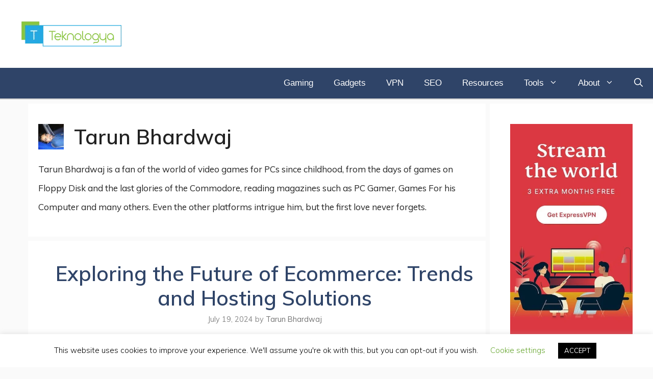

--- FILE ---
content_type: text/html; charset=UTF-8
request_url: https://teknologya.com/author/tarun-bhardwaj/page/2/
body_size: 31704
content:
<!DOCTYPE html>
<html lang="en-US">
<head>
	<meta charset="UTF-8">
	<meta name='robots' content='index, follow, max-image-preview:large, max-snippet:-1, max-video-preview:-1' />
<meta name="viewport" content="width=device-width, initial-scale=1">
	<!-- This site is optimized with the Yoast SEO plugin v26.7 - https://yoast.com/wordpress/plugins/seo/ -->
	<title>Tarun Bhardwaj</title>
	<link rel="canonical" href="https://teknologya.com/author/tarun-bhardwaj/page/2/" />
	<link rel="prev" href="https://teknologya.com/author/tarun-bhardwaj/" />
	<link rel="next" href="https://teknologya.com/author/tarun-bhardwaj/page/3/" />
	<meta property="og:locale" content="en_US" />
	<meta property="og:type" content="profile" />
	<meta property="og:title" content="Tarun Bhardwaj" />
	<meta property="og:url" content="https://teknologya.com/author/tarun-bhardwaj/" />
	<meta property="og:image" content="https://teknologya.com/wp-content/litespeed/avatar/7b6a70694de0cc352a4db217c95a8cc9.jpg" />
	<meta name="twitter:card" content="summary_large_image" />
	<script type="application/ld+json" class="yoast-schema-graph">{"@context":"https://schema.org","@graph":[{"@type":"ProfilePage","@id":"https://teknologya.com/author/tarun-bhardwaj/","url":"https://teknologya.com/author/tarun-bhardwaj/page/2/","name":"Tarun Bhardwaj","isPartOf":{"@id":"https://teknologya.com/#website"},"primaryImageOfPage":{"@id":"https://teknologya.com/author/tarun-bhardwaj/page/2/#primaryimage"},"image":{"@id":"https://teknologya.com/author/tarun-bhardwaj/page/2/#primaryimage"},"thumbnailUrl":"https://teknologya.com/wp-content/uploads/2024/07/Exploring-the-Future-of-Ecommerce.png","breadcrumb":{"@id":"https://teknologya.com/author/tarun-bhardwaj/page/2/#breadcrumb"},"inLanguage":"en-US","potentialAction":[{"@type":"ReadAction","target":["https://teknologya.com/author/tarun-bhardwaj/page/2/"]}]},{"@type":"ImageObject","inLanguage":"en-US","@id":"https://teknologya.com/author/tarun-bhardwaj/page/2/#primaryimage","url":"https://teknologya.com/wp-content/uploads/2024/07/Exploring-the-Future-of-Ecommerce.png","contentUrl":"https://teknologya.com/wp-content/uploads/2024/07/Exploring-the-Future-of-Ecommerce.png","width":1200,"height":628,"caption":"Exploring the Future of Ecommerce"},{"@type":"BreadcrumbList","@id":"https://teknologya.com/author/tarun-bhardwaj/page/2/#breadcrumb","itemListElement":[{"@type":"ListItem","position":1,"name":"Home","item":"https://teknologya.com/"},{"@type":"ListItem","position":2,"name":"Archives for Tarun Bhardwaj"}]},{"@type":"WebSite","@id":"https://teknologya.com/#website","url":"https://teknologya.com/","name":"","description":"Tech Tips And Tricks","potentialAction":[{"@type":"SearchAction","target":{"@type":"EntryPoint","urlTemplate":"https://teknologya.com/?s={search_term_string}"},"query-input":{"@type":"PropertyValueSpecification","valueRequired":true,"valueName":"search_term_string"}}],"inLanguage":"en-US"},{"@type":"Person","@id":"https://teknologya.com/#/schema/person/95b3376f9c31b7b43315907c921a4c23","name":"Tarun Bhardwaj","image":{"@type":"ImageObject","inLanguage":"en-US","@id":"https://teknologya.com/#/schema/person/image/","url":"https://secure.gravatar.com/avatar/be901e5922f62c3e8b1301c195a445ebb432e2d08fa382bd44ec7bf4d15fce91?s=96&r=g","contentUrl":"https://secure.gravatar.com/avatar/be901e5922f62c3e8b1301c195a445ebb432e2d08fa382bd44ec7bf4d15fce91?s=96&r=g","caption":"Tarun Bhardwaj"},"description":"Tarun Bhardwaj is a fan of the world of video games for PCs since childhood, from the days of games on Floppy Disk and the last glories of the Commodore, reading magazines such as PC Gamer, Games For his Computer and many others. Even the other platforms intrigue him, but the first love never forgets.","sameAs":["https://www.facebook.com/realpandit","https://www.instagram.com/realtarunpandit/"],"mainEntityOfPage":{"@id":"https://teknologya.com/author/tarun-bhardwaj/"}}]}</script>
	<!-- / Yoast SEO plugin. -->


<link href='https://fonts.gstatic.com' crossorigin rel='preconnect' />
<link href='https://fonts.googleapis.com' crossorigin rel='preconnect' />
<link rel="alternate" type="application/rss+xml" title=" &raquo; Feed" href="https://teknologya.com/feed/" />
<link rel="alternate" type="application/rss+xml" title=" &raquo; Comments Feed" href="https://teknologya.com/comments/feed/" />
<link rel="alternate" type="application/rss+xml" title=" &raquo; Posts by Tarun Bhardwaj Feed" href="https://teknologya.com/author/tarun-bhardwaj/feed/" />
<style id='wp-img-auto-sizes-contain-inline-css'>
img:is([sizes=auto i],[sizes^="auto," i]){contain-intrinsic-size:3000px 1500px}
/*# sourceURL=wp-img-auto-sizes-contain-inline-css */
</style>
<link rel='stylesheet' id='generate-fonts-css' href='//fonts.googleapis.com/css?family=Muli:200,200italic,300,300italic,regular,italic,600,600italic,700,700italic,800,800italic,900,900italic|Lato:100,100italic,300,300italic,regular,italic,700,700italic,900,900italic' media='all' />
<style id='wp-emoji-styles-inline-css'>

	img.wp-smiley, img.emoji {
		display: inline !important;
		border: none !important;
		box-shadow: none !important;
		height: 1em !important;
		width: 1em !important;
		margin: 0 0.07em !important;
		vertical-align: -0.1em !important;
		background: none !important;
		padding: 0 !important;
	}
/*# sourceURL=wp-emoji-styles-inline-css */
</style>
<style id='wp-block-library-inline-css'>
:root{--wp-block-synced-color:#7a00df;--wp-block-synced-color--rgb:122,0,223;--wp-bound-block-color:var(--wp-block-synced-color);--wp-editor-canvas-background:#ddd;--wp-admin-theme-color:#007cba;--wp-admin-theme-color--rgb:0,124,186;--wp-admin-theme-color-darker-10:#006ba1;--wp-admin-theme-color-darker-10--rgb:0,107,160.5;--wp-admin-theme-color-darker-20:#005a87;--wp-admin-theme-color-darker-20--rgb:0,90,135;--wp-admin-border-width-focus:2px}@media (min-resolution:192dpi){:root{--wp-admin-border-width-focus:1.5px}}.wp-element-button{cursor:pointer}:root .has-very-light-gray-background-color{background-color:#eee}:root .has-very-dark-gray-background-color{background-color:#313131}:root .has-very-light-gray-color{color:#eee}:root .has-very-dark-gray-color{color:#313131}:root .has-vivid-green-cyan-to-vivid-cyan-blue-gradient-background{background:linear-gradient(135deg,#00d084,#0693e3)}:root .has-purple-crush-gradient-background{background:linear-gradient(135deg,#34e2e4,#4721fb 50%,#ab1dfe)}:root .has-hazy-dawn-gradient-background{background:linear-gradient(135deg,#faaca8,#dad0ec)}:root .has-subdued-olive-gradient-background{background:linear-gradient(135deg,#fafae1,#67a671)}:root .has-atomic-cream-gradient-background{background:linear-gradient(135deg,#fdd79a,#004a59)}:root .has-nightshade-gradient-background{background:linear-gradient(135deg,#330968,#31cdcf)}:root .has-midnight-gradient-background{background:linear-gradient(135deg,#020381,#2874fc)}:root{--wp--preset--font-size--normal:16px;--wp--preset--font-size--huge:42px}.has-regular-font-size{font-size:1em}.has-larger-font-size{font-size:2.625em}.has-normal-font-size{font-size:var(--wp--preset--font-size--normal)}.has-huge-font-size{font-size:var(--wp--preset--font-size--huge)}.has-text-align-center{text-align:center}.has-text-align-left{text-align:left}.has-text-align-right{text-align:right}.has-fit-text{white-space:nowrap!important}#end-resizable-editor-section{display:none}.aligncenter{clear:both}.items-justified-left{justify-content:flex-start}.items-justified-center{justify-content:center}.items-justified-right{justify-content:flex-end}.items-justified-space-between{justify-content:space-between}.screen-reader-text{border:0;clip-path:inset(50%);height:1px;margin:-1px;overflow:hidden;padding:0;position:absolute;width:1px;word-wrap:normal!important}.screen-reader-text:focus{background-color:#ddd;clip-path:none;color:#444;display:block;font-size:1em;height:auto;left:5px;line-height:normal;padding:15px 23px 14px;text-decoration:none;top:5px;width:auto;z-index:100000}html :where(.has-border-color){border-style:solid}html :where([style*=border-top-color]){border-top-style:solid}html :where([style*=border-right-color]){border-right-style:solid}html :where([style*=border-bottom-color]){border-bottom-style:solid}html :where([style*=border-left-color]){border-left-style:solid}html :where([style*=border-width]){border-style:solid}html :where([style*=border-top-width]){border-top-style:solid}html :where([style*=border-right-width]){border-right-style:solid}html :where([style*=border-bottom-width]){border-bottom-style:solid}html :where([style*=border-left-width]){border-left-style:solid}html :where(img[class*=wp-image-]){height:auto;max-width:100%}:where(figure){margin:0 0 1em}html :where(.is-position-sticky){--wp-admin--admin-bar--position-offset:var(--wp-admin--admin-bar--height,0px)}@media screen and (max-width:600px){html :where(.is-position-sticky){--wp-admin--admin-bar--position-offset:0px}}

/*# sourceURL=wp-block-library-inline-css */
</style><style id='wp-block-heading-inline-css'>
h1:where(.wp-block-heading).has-background,h2:where(.wp-block-heading).has-background,h3:where(.wp-block-heading).has-background,h4:where(.wp-block-heading).has-background,h5:where(.wp-block-heading).has-background,h6:where(.wp-block-heading).has-background{padding:1.25em 2.375em}h1.has-text-align-left[style*=writing-mode]:where([style*=vertical-lr]),h1.has-text-align-right[style*=writing-mode]:where([style*=vertical-rl]),h2.has-text-align-left[style*=writing-mode]:where([style*=vertical-lr]),h2.has-text-align-right[style*=writing-mode]:where([style*=vertical-rl]),h3.has-text-align-left[style*=writing-mode]:where([style*=vertical-lr]),h3.has-text-align-right[style*=writing-mode]:where([style*=vertical-rl]),h4.has-text-align-left[style*=writing-mode]:where([style*=vertical-lr]),h4.has-text-align-right[style*=writing-mode]:where([style*=vertical-rl]),h5.has-text-align-left[style*=writing-mode]:where([style*=vertical-lr]),h5.has-text-align-right[style*=writing-mode]:where([style*=vertical-rl]),h6.has-text-align-left[style*=writing-mode]:where([style*=vertical-lr]),h6.has-text-align-right[style*=writing-mode]:where([style*=vertical-rl]){rotate:180deg}
/*# sourceURL=https://teknologya.com/wp-includes/blocks/heading/style.min.css */
</style>
<style id='wp-block-paragraph-inline-css'>
.is-small-text{font-size:.875em}.is-regular-text{font-size:1em}.is-large-text{font-size:2.25em}.is-larger-text{font-size:3em}.has-drop-cap:not(:focus):first-letter{float:left;font-size:8.4em;font-style:normal;font-weight:100;line-height:.68;margin:.05em .1em 0 0;text-transform:uppercase}body.rtl .has-drop-cap:not(:focus):first-letter{float:none;margin-left:.1em}p.has-drop-cap.has-background{overflow:hidden}:root :where(p.has-background){padding:1.25em 2.375em}:where(p.has-text-color:not(.has-link-color)) a{color:inherit}p.has-text-align-left[style*="writing-mode:vertical-lr"],p.has-text-align-right[style*="writing-mode:vertical-rl"]{rotate:180deg}
/*# sourceURL=https://teknologya.com/wp-includes/blocks/paragraph/style.min.css */
</style>
<style id='global-styles-inline-css'>
:root{--wp--preset--aspect-ratio--square: 1;--wp--preset--aspect-ratio--4-3: 4/3;--wp--preset--aspect-ratio--3-4: 3/4;--wp--preset--aspect-ratio--3-2: 3/2;--wp--preset--aspect-ratio--2-3: 2/3;--wp--preset--aspect-ratio--16-9: 16/9;--wp--preset--aspect-ratio--9-16: 9/16;--wp--preset--color--black: #000000;--wp--preset--color--cyan-bluish-gray: #abb8c3;--wp--preset--color--white: #ffffff;--wp--preset--color--pale-pink: #f78da7;--wp--preset--color--vivid-red: #cf2e2e;--wp--preset--color--luminous-vivid-orange: #ff6900;--wp--preset--color--luminous-vivid-amber: #fcb900;--wp--preset--color--light-green-cyan: #7bdcb5;--wp--preset--color--vivid-green-cyan: #00d084;--wp--preset--color--pale-cyan-blue: #8ed1fc;--wp--preset--color--vivid-cyan-blue: #0693e3;--wp--preset--color--vivid-purple: #9b51e0;--wp--preset--color--contrast: var(--contrast);--wp--preset--color--contrast-2: var(--contrast-2);--wp--preset--color--contrast-3: var(--contrast-3);--wp--preset--color--base: var(--base);--wp--preset--color--base-2: var(--base-2);--wp--preset--color--base-3: var(--base-3);--wp--preset--color--accent: var(--accent);--wp--preset--gradient--vivid-cyan-blue-to-vivid-purple: linear-gradient(135deg,rgb(6,147,227) 0%,rgb(155,81,224) 100%);--wp--preset--gradient--light-green-cyan-to-vivid-green-cyan: linear-gradient(135deg,rgb(122,220,180) 0%,rgb(0,208,130) 100%);--wp--preset--gradient--luminous-vivid-amber-to-luminous-vivid-orange: linear-gradient(135deg,rgb(252,185,0) 0%,rgb(255,105,0) 100%);--wp--preset--gradient--luminous-vivid-orange-to-vivid-red: linear-gradient(135deg,rgb(255,105,0) 0%,rgb(207,46,46) 100%);--wp--preset--gradient--very-light-gray-to-cyan-bluish-gray: linear-gradient(135deg,rgb(238,238,238) 0%,rgb(169,184,195) 100%);--wp--preset--gradient--cool-to-warm-spectrum: linear-gradient(135deg,rgb(74,234,220) 0%,rgb(151,120,209) 20%,rgb(207,42,186) 40%,rgb(238,44,130) 60%,rgb(251,105,98) 80%,rgb(254,248,76) 100%);--wp--preset--gradient--blush-light-purple: linear-gradient(135deg,rgb(255,206,236) 0%,rgb(152,150,240) 100%);--wp--preset--gradient--blush-bordeaux: linear-gradient(135deg,rgb(254,205,165) 0%,rgb(254,45,45) 50%,rgb(107,0,62) 100%);--wp--preset--gradient--luminous-dusk: linear-gradient(135deg,rgb(255,203,112) 0%,rgb(199,81,192) 50%,rgb(65,88,208) 100%);--wp--preset--gradient--pale-ocean: linear-gradient(135deg,rgb(255,245,203) 0%,rgb(182,227,212) 50%,rgb(51,167,181) 100%);--wp--preset--gradient--electric-grass: linear-gradient(135deg,rgb(202,248,128) 0%,rgb(113,206,126) 100%);--wp--preset--gradient--midnight: linear-gradient(135deg,rgb(2,3,129) 0%,rgb(40,116,252) 100%);--wp--preset--font-size--small: 13px;--wp--preset--font-size--medium: 20px;--wp--preset--font-size--large: 36px;--wp--preset--font-size--x-large: 42px;--wp--preset--spacing--20: 0.44rem;--wp--preset--spacing--30: 0.67rem;--wp--preset--spacing--40: 1rem;--wp--preset--spacing--50: 1.5rem;--wp--preset--spacing--60: 2.25rem;--wp--preset--spacing--70: 3.38rem;--wp--preset--spacing--80: 5.06rem;--wp--preset--shadow--natural: 6px 6px 9px rgba(0, 0, 0, 0.2);--wp--preset--shadow--deep: 12px 12px 50px rgba(0, 0, 0, 0.4);--wp--preset--shadow--sharp: 6px 6px 0px rgba(0, 0, 0, 0.2);--wp--preset--shadow--outlined: 6px 6px 0px -3px rgb(255, 255, 255), 6px 6px rgb(0, 0, 0);--wp--preset--shadow--crisp: 6px 6px 0px rgb(0, 0, 0);}:where(.is-layout-flex){gap: 0.5em;}:where(.is-layout-grid){gap: 0.5em;}body .is-layout-flex{display: flex;}.is-layout-flex{flex-wrap: wrap;align-items: center;}.is-layout-flex > :is(*, div){margin: 0;}body .is-layout-grid{display: grid;}.is-layout-grid > :is(*, div){margin: 0;}:where(.wp-block-columns.is-layout-flex){gap: 2em;}:where(.wp-block-columns.is-layout-grid){gap: 2em;}:where(.wp-block-post-template.is-layout-flex){gap: 1.25em;}:where(.wp-block-post-template.is-layout-grid){gap: 1.25em;}.has-black-color{color: var(--wp--preset--color--black) !important;}.has-cyan-bluish-gray-color{color: var(--wp--preset--color--cyan-bluish-gray) !important;}.has-white-color{color: var(--wp--preset--color--white) !important;}.has-pale-pink-color{color: var(--wp--preset--color--pale-pink) !important;}.has-vivid-red-color{color: var(--wp--preset--color--vivid-red) !important;}.has-luminous-vivid-orange-color{color: var(--wp--preset--color--luminous-vivid-orange) !important;}.has-luminous-vivid-amber-color{color: var(--wp--preset--color--luminous-vivid-amber) !important;}.has-light-green-cyan-color{color: var(--wp--preset--color--light-green-cyan) !important;}.has-vivid-green-cyan-color{color: var(--wp--preset--color--vivid-green-cyan) !important;}.has-pale-cyan-blue-color{color: var(--wp--preset--color--pale-cyan-blue) !important;}.has-vivid-cyan-blue-color{color: var(--wp--preset--color--vivid-cyan-blue) !important;}.has-vivid-purple-color{color: var(--wp--preset--color--vivid-purple) !important;}.has-black-background-color{background-color: var(--wp--preset--color--black) !important;}.has-cyan-bluish-gray-background-color{background-color: var(--wp--preset--color--cyan-bluish-gray) !important;}.has-white-background-color{background-color: var(--wp--preset--color--white) !important;}.has-pale-pink-background-color{background-color: var(--wp--preset--color--pale-pink) !important;}.has-vivid-red-background-color{background-color: var(--wp--preset--color--vivid-red) !important;}.has-luminous-vivid-orange-background-color{background-color: var(--wp--preset--color--luminous-vivid-orange) !important;}.has-luminous-vivid-amber-background-color{background-color: var(--wp--preset--color--luminous-vivid-amber) !important;}.has-light-green-cyan-background-color{background-color: var(--wp--preset--color--light-green-cyan) !important;}.has-vivid-green-cyan-background-color{background-color: var(--wp--preset--color--vivid-green-cyan) !important;}.has-pale-cyan-blue-background-color{background-color: var(--wp--preset--color--pale-cyan-blue) !important;}.has-vivid-cyan-blue-background-color{background-color: var(--wp--preset--color--vivid-cyan-blue) !important;}.has-vivid-purple-background-color{background-color: var(--wp--preset--color--vivid-purple) !important;}.has-black-border-color{border-color: var(--wp--preset--color--black) !important;}.has-cyan-bluish-gray-border-color{border-color: var(--wp--preset--color--cyan-bluish-gray) !important;}.has-white-border-color{border-color: var(--wp--preset--color--white) !important;}.has-pale-pink-border-color{border-color: var(--wp--preset--color--pale-pink) !important;}.has-vivid-red-border-color{border-color: var(--wp--preset--color--vivid-red) !important;}.has-luminous-vivid-orange-border-color{border-color: var(--wp--preset--color--luminous-vivid-orange) !important;}.has-luminous-vivid-amber-border-color{border-color: var(--wp--preset--color--luminous-vivid-amber) !important;}.has-light-green-cyan-border-color{border-color: var(--wp--preset--color--light-green-cyan) !important;}.has-vivid-green-cyan-border-color{border-color: var(--wp--preset--color--vivid-green-cyan) !important;}.has-pale-cyan-blue-border-color{border-color: var(--wp--preset--color--pale-cyan-blue) !important;}.has-vivid-cyan-blue-border-color{border-color: var(--wp--preset--color--vivid-cyan-blue) !important;}.has-vivid-purple-border-color{border-color: var(--wp--preset--color--vivid-purple) !important;}.has-vivid-cyan-blue-to-vivid-purple-gradient-background{background: var(--wp--preset--gradient--vivid-cyan-blue-to-vivid-purple) !important;}.has-light-green-cyan-to-vivid-green-cyan-gradient-background{background: var(--wp--preset--gradient--light-green-cyan-to-vivid-green-cyan) !important;}.has-luminous-vivid-amber-to-luminous-vivid-orange-gradient-background{background: var(--wp--preset--gradient--luminous-vivid-amber-to-luminous-vivid-orange) !important;}.has-luminous-vivid-orange-to-vivid-red-gradient-background{background: var(--wp--preset--gradient--luminous-vivid-orange-to-vivid-red) !important;}.has-very-light-gray-to-cyan-bluish-gray-gradient-background{background: var(--wp--preset--gradient--very-light-gray-to-cyan-bluish-gray) !important;}.has-cool-to-warm-spectrum-gradient-background{background: var(--wp--preset--gradient--cool-to-warm-spectrum) !important;}.has-blush-light-purple-gradient-background{background: var(--wp--preset--gradient--blush-light-purple) !important;}.has-blush-bordeaux-gradient-background{background: var(--wp--preset--gradient--blush-bordeaux) !important;}.has-luminous-dusk-gradient-background{background: var(--wp--preset--gradient--luminous-dusk) !important;}.has-pale-ocean-gradient-background{background: var(--wp--preset--gradient--pale-ocean) !important;}.has-electric-grass-gradient-background{background: var(--wp--preset--gradient--electric-grass) !important;}.has-midnight-gradient-background{background: var(--wp--preset--gradient--midnight) !important;}.has-small-font-size{font-size: var(--wp--preset--font-size--small) !important;}.has-medium-font-size{font-size: var(--wp--preset--font-size--medium) !important;}.has-large-font-size{font-size: var(--wp--preset--font-size--large) !important;}.has-x-large-font-size{font-size: var(--wp--preset--font-size--x-large) !important;}
/*# sourceURL=global-styles-inline-css */
</style>

<style id='classic-theme-styles-inline-css'>
/*! This file is auto-generated */
.wp-block-button__link{color:#fff;background-color:#32373c;border-radius:9999px;box-shadow:none;text-decoration:none;padding:calc(.667em + 2px) calc(1.333em + 2px);font-size:1.125em}.wp-block-file__button{background:#32373c;color:#fff;text-decoration:none}
/*# sourceURL=/wp-includes/css/classic-themes.min.css */
</style>
<link rel='stylesheet' id='contact-form-7-css' href='https://teknologya.com/wp-content/plugins/contact-form-7/includes/css/styles.css?ver=6.1.4' media='all' />
<link rel='stylesheet' id='cookie-law-info-css' href='https://teknologya.com/wp-content/plugins/cookie-law-info/legacy/public/css/cookie-law-info-public.css?ver=3.3.9.1' media='all' />
<link rel='stylesheet' id='cookie-law-info-gdpr-css' href='https://teknologya.com/wp-content/plugins/cookie-law-info/legacy/public/css/cookie-law-info-gdpr.css?ver=3.3.9.1' media='all' />
<link rel='stylesheet' id='wp-show-posts-css' href='https://teknologya.com/wp-content/plugins/wp-show-posts/css/wp-show-posts-min.css?ver=1.1.6' media='all' />
<link rel='stylesheet' id='generate-style-css' href='https://teknologya.com/wp-content/themes/generatepress/assets/css/all.min.css?ver=3.6.1' media='all' />
<style id='generate-style-inline-css'>
body{background-color:#fafafa;color:#222222;}a{color:#1b78e2;}a:visited{color:#1b78e2;}a:hover, a:focus, a:active{color:#000000;}body .grid-container{max-width:1290px;}.wp-block-group__inner-container{max-width:1290px;margin-left:auto;margin-right:auto;}.navigation-search{position:absolute;left:-99999px;pointer-events:none;visibility:hidden;z-index:20;width:100%;top:0;transition:opacity 100ms ease-in-out;opacity:0;}.navigation-search.nav-search-active{left:0;right:0;pointer-events:auto;visibility:visible;opacity:1;}.navigation-search input[type="search"]{outline:0;border:0;vertical-align:bottom;line-height:1;opacity:0.9;width:100%;z-index:20;border-radius:0;-webkit-appearance:none;height:60px;}.navigation-search input::-ms-clear{display:none;width:0;height:0;}.navigation-search input::-ms-reveal{display:none;width:0;height:0;}.navigation-search input::-webkit-search-decoration, .navigation-search input::-webkit-search-cancel-button, .navigation-search input::-webkit-search-results-button, .navigation-search input::-webkit-search-results-decoration{display:none;}.main-navigation li.search-item{z-index:21;}li.search-item.active{transition:opacity 100ms ease-in-out;}.nav-left-sidebar .main-navigation li.search-item.active,.nav-right-sidebar .main-navigation li.search-item.active{width:auto;display:inline-block;float:right;}.gen-sidebar-nav .navigation-search{top:auto;bottom:0;}:root{--contrast:#222222;--contrast-2:#575760;--contrast-3:#b2b2be;--base:#f0f0f0;--base-2:#f7f8f9;--base-3:#ffffff;--accent:#1e73be;}:root .has-contrast-color{color:var(--contrast);}:root .has-contrast-background-color{background-color:var(--contrast);}:root .has-contrast-2-color{color:var(--contrast-2);}:root .has-contrast-2-background-color{background-color:var(--contrast-2);}:root .has-contrast-3-color{color:var(--contrast-3);}:root .has-contrast-3-background-color{background-color:var(--contrast-3);}:root .has-base-color{color:var(--base);}:root .has-base-background-color{background-color:var(--base);}:root .has-base-2-color{color:var(--base-2);}:root .has-base-2-background-color{background-color:var(--base-2);}:root .has-base-3-color{color:var(--base-3);}:root .has-base-3-background-color{background-color:var(--base-3);}:root .has-accent-color{color:var(--accent);}:root .has-accent-background-color{background-color:var(--accent);}body, button, input, select, textarea{font-family:"Muli", sans-serif;}body{line-height:2.2;}p{margin-bottom:2em;}.entry-content > [class*="wp-block-"]:not(:last-child):not(.wp-block-heading){margin-bottom:2em;}.main-title{font-family:"Lato", sans-serif;}.main-navigation a, .menu-toggle{font-family:Verdana, Geneva, sans-serif;font-size:17px;}.main-navigation .main-nav ul ul li a{font-size:14px;}.widget-title{font-weight:600;}.sidebar .widget, .footer-widgets .widget{font-size:17px;}button:not(.menu-toggle),html input[type="button"],input[type="reset"],input[type="submit"],.button,.wp-block-button .wp-block-button__link{font-size:15px;}h1{font-weight:600;font-size:40px;}h2{font-weight:600;font-size:30px;}h3{font-family:Georgia, Times New Roman, Times, serif;font-weight:bold;text-transform:capitalize;font-size:20px;}h4{font-weight:bold;font-size:inherit;}h5{font-size:inherit;}@media (max-width:768px){h1{font-size:30px;}h2{font-size:25px;}}.top-bar{background-color:#636363;color:#ffffff;}.top-bar a{color:#ffffff;}.top-bar a:hover{color:#303030;}.site-header{background-color:#ffffff;color:#3a3a3a;}.site-header a{color:#3a3a3a;}.main-title a,.main-title a:hover{color:#ffffff;}.site-description{color:#757575;}.main-navigation,.main-navigation ul ul{background-color:#2f4468;}.main-navigation .main-nav ul li a, .main-navigation .menu-toggle, .main-navigation .menu-bar-items{color:#ffffff;}.main-navigation .main-nav ul li:not([class*="current-menu-"]):hover > a, .main-navigation .main-nav ul li:not([class*="current-menu-"]):focus > a, .main-navigation .main-nav ul li.sfHover:not([class*="current-menu-"]) > a, .main-navigation .menu-bar-item:hover > a, .main-navigation .menu-bar-item.sfHover > a{color:#dee5ed;background-color:#2f4468;}button.menu-toggle:hover,button.menu-toggle:focus,.main-navigation .mobile-bar-items a,.main-navigation .mobile-bar-items a:hover,.main-navigation .mobile-bar-items a:focus{color:#ffffff;}.main-navigation .main-nav ul li[class*="current-menu-"] > a{color:#ffffff;background-color:rgba(10,10,10,0.31);}.navigation-search input[type="search"],.navigation-search input[type="search"]:active, .navigation-search input[type="search"]:focus, .main-navigation .main-nav ul li.search-item.active > a, .main-navigation .menu-bar-items .search-item.active > a{color:#dee5ed;background-color:#2f4468;}.main-navigation ul ul{background-color:#3f3f3f;}.main-navigation .main-nav ul ul li a{color:#ffffff;}.main-navigation .main-nav ul ul li:not([class*="current-menu-"]):hover > a,.main-navigation .main-nav ul ul li:not([class*="current-menu-"]):focus > a, .main-navigation .main-nav ul ul li.sfHover:not([class*="current-menu-"]) > a{color:#ffffff;background-color:#4f4f4f;}.main-navigation .main-nav ul ul li[class*="current-menu-"] > a{color:#ffffff;background-color:#4f4f4f;}.separate-containers .inside-article, .separate-containers .comments-area, .separate-containers .page-header, .one-container .container, .separate-containers .paging-navigation, .inside-page-header{background-color:#ffffff;}.entry-title a{color:#2f4468;}.entry-title a:hover{color:#0a0000;}.entry-meta{color:#878787;}.entry-meta a{color:#727272;}.entry-meta a:hover{color:#0a0101;}.sidebar .widget{background-color:#ffffff;}.sidebar .widget .widget-title{color:#000000;}.footer-widgets{color:#ffffff;background-color:#2f4468;}.footer-widgets a{color:#ffffff;}.footer-widgets .widget-title{color:#ffffff;}.site-info{color:#2f4468;}.site-info a{color:#f26f21;}.site-info a:hover{color:#0a0a0a;}.footer-bar .widget_nav_menu .current-menu-item a{color:#0a0a0a;}input[type="text"],input[type="email"],input[type="url"],input[type="password"],input[type="search"],input[type="tel"],input[type="number"],textarea,select{color:#666666;background-color:#fafafa;border-color:#cccccc;}input[type="text"]:focus,input[type="email"]:focus,input[type="url"]:focus,input[type="password"]:focus,input[type="search"]:focus,input[type="tel"]:focus,input[type="number"]:focus,textarea:focus,select:focus{color:#666666;background-color:#ffffff;border-color:#bfbfbf;}button,html input[type="button"],input[type="reset"],input[type="submit"],a.button,a.wp-block-button__link:not(.has-background){color:#ffffff;background-color:#2f4468;}button:hover,html input[type="button"]:hover,input[type="reset"]:hover,input[type="submit"]:hover,a.button:hover,button:focus,html input[type="button"]:focus,input[type="reset"]:focus,input[type="submit"]:focus,a.button:focus,a.wp-block-button__link:not(.has-background):active,a.wp-block-button__link:not(.has-background):focus,a.wp-block-button__link:not(.has-background):hover{color:#ffffff;background-color:#22304d;}a.generate-back-to-top{background-color:rgba( 0,0,0,0.4 );color:#ffffff;}a.generate-back-to-top:hover,a.generate-back-to-top:focus{background-color:rgba( 0,0,0,0.6 );color:#ffffff;}:root{--gp-search-modal-bg-color:var(--base-3);--gp-search-modal-text-color:var(--contrast);--gp-search-modal-overlay-bg-color:rgba(0,0,0,0.2);}@media (max-width:768px){.main-navigation .menu-bar-item:hover > a, .main-navigation .menu-bar-item.sfHover > a{background:none;color:#ffffff;}}.inside-top-bar{padding:10px;}.inside-header{padding:40px;}.separate-containers .inside-article, .separate-containers .comments-area, .separate-containers .page-header, .separate-containers .paging-navigation, .one-container .site-content, .inside-page-header{padding:40px 20px 40px 20px;}.site-main .wp-block-group__inner-container{padding:40px 20px 40px 20px;}.entry-content .alignwide, body:not(.no-sidebar) .entry-content .alignfull{margin-left:-20px;width:calc(100% + 40px);max-width:calc(100% + 40px);}.one-container.right-sidebar .site-main,.one-container.both-right .site-main{margin-right:20px;}.one-container.left-sidebar .site-main,.one-container.both-left .site-main{margin-left:20px;}.one-container.both-sidebars .site-main{margin:0px 20px 0px 20px;}.separate-containers .widget, .separate-containers .site-main > *, .separate-containers .page-header, .widget-area .main-navigation{margin-bottom:8px;}.separate-containers .site-main{margin:8px;}.both-right.separate-containers .inside-left-sidebar{margin-right:4px;}.both-right.separate-containers .inside-right-sidebar{margin-left:4px;}.both-left.separate-containers .inside-left-sidebar{margin-right:4px;}.both-left.separate-containers .inside-right-sidebar{margin-left:4px;}.separate-containers .page-header-image, .separate-containers .page-header-contained, .separate-containers .page-header-image-single, .separate-containers .page-header-content-single{margin-top:8px;}.separate-containers .inside-right-sidebar, .separate-containers .inside-left-sidebar{margin-top:8px;margin-bottom:8px;}.rtl .menu-item-has-children .dropdown-menu-toggle{padding-left:20px;}.rtl .main-navigation .main-nav ul li.menu-item-has-children > a{padding-right:20px;}.site-info{padding:20px;}@media (max-width:768px){.separate-containers .inside-article, .separate-containers .comments-area, .separate-containers .page-header, .separate-containers .paging-navigation, .one-container .site-content, .inside-page-header{padding:30px;}.site-main .wp-block-group__inner-container{padding:30px;}.site-info{padding-right:10px;padding-left:10px;}.entry-content .alignwide, body:not(.no-sidebar) .entry-content .alignfull{margin-left:-30px;width:calc(100% + 60px);max-width:calc(100% + 60px);}}.one-container .sidebar .widget{padding:0px;}/* End cached CSS */@media (max-width:768px){.main-navigation .menu-toggle,.main-navigation .mobile-bar-items,.sidebar-nav-mobile:not(#sticky-placeholder){display:block;}.main-navigation ul,.gen-sidebar-nav{display:none;}[class*="nav-float-"] .site-header .inside-header > *{float:none;clear:both;}}
/*# sourceURL=generate-style-inline-css */
</style>
<link rel='stylesheet' id='generate-child-css' href='https://teknologya.com/wp-content/themes/generatepress_child/style.css?ver=1763657027' media='all' />
<script src="https://teknologya.com/wp-includes/js/jquery/jquery.min.js?ver=3.7.1" id="jquery-core-js"></script>
<script src="https://teknologya.com/wp-includes/js/jquery/jquery-migrate.min.js?ver=3.4.1" id="jquery-migrate-js"></script>
<script id="cookie-law-info-js-extra">
var Cli_Data = {"nn_cookie_ids":[],"cookielist":[],"non_necessary_cookies":[],"ccpaEnabled":"","ccpaRegionBased":"","ccpaBarEnabled":"","strictlyEnabled":["necessary","obligatoire"],"ccpaType":"gdpr","js_blocking":"","custom_integration":"","triggerDomRefresh":"","secure_cookies":""};
var cli_cookiebar_settings = {"animate_speed_hide":"500","animate_speed_show":"500","background":"#FFF","border":"#b1a6a6c2","border_on":"","button_1_button_colour":"#000","button_1_button_hover":"#000000","button_1_link_colour":"#fff","button_1_as_button":"1","button_1_new_win":"","button_2_button_colour":"#333","button_2_button_hover":"#292929","button_2_link_colour":"#444","button_2_as_button":"","button_2_hidebar":"","button_3_button_colour":"#000","button_3_button_hover":"#000000","button_3_link_colour":"#fff","button_3_as_button":"1","button_3_new_win":"","button_4_button_colour":"#000","button_4_button_hover":"#000000","button_4_link_colour":"#62a329","button_4_as_button":"","button_7_button_colour":"#61a229","button_7_button_hover":"#4e8221","button_7_link_colour":"#fff","button_7_as_button":"1","button_7_new_win":"","font_family":"inherit","header_fix":"","notify_animate_hide":"1","notify_animate_show":"","notify_div_id":"#cookie-law-info-bar","notify_position_horizontal":"right","notify_position_vertical":"bottom","scroll_close":"","scroll_close_reload":"","accept_close_reload":"","reject_close_reload":"","showagain_tab":"1","showagain_background":"#fff","showagain_border":"#000","showagain_div_id":"#cookie-law-info-again","showagain_x_position":"100px","text":"#000","show_once_yn":"","show_once":"10000","logging_on":"","as_popup":"","popup_overlay":"1","bar_heading_text":"","cookie_bar_as":"banner","popup_showagain_position":"bottom-right","widget_position":"left"};
var log_object = {"ajax_url":"https://teknologya.com/wp-admin/admin-ajax.php"};
//# sourceURL=cookie-law-info-js-extra
</script>
<script src="https://teknologya.com/wp-content/plugins/cookie-law-info/legacy/public/js/cookie-law-info-public.js?ver=3.3.9.1" id="cookie-law-info-js"></script>
<link rel="https://api.w.org/" href="https://teknologya.com/wp-json/" /><link rel="alternate" title="JSON" type="application/json" href="https://teknologya.com/wp-json/wp/v2/users/2" /><link rel="EditURI" type="application/rsd+xml" title="RSD" href="https://teknologya.com/xmlrpc.php?rsd" />
<meta name="generator" content="WordPress 6.9" />
<!-- Google Tag Manager (noscript) -->
<noscript><iframe src="https://www.googletagmanager.com/ns.html?id=GTM-PNT4CQM"
height="0" width="0" style="display:none;visibility:hidden"></iframe></noscript>
<!-- End Google Tag Manager (noscript) -->

<!-- AMP Analytics --><script async custom-element="amp-analytics" src="https://cdn.ampproject.org/v0/amp-analytics-0.1.js"></script><link rel="icon" href="https://teknologya.com/wp-content/uploads/2019/05/cropped-favicon-teknologya-1-32x32.png" sizes="32x32" />
<link rel="icon" href="https://teknologya.com/wp-content/uploads/2019/05/cropped-favicon-teknologya-1-192x192.png" sizes="192x192" />
<link rel="apple-touch-icon" href="https://teknologya.com/wp-content/uploads/2019/05/cropped-favicon-teknologya-1-180x180.png" />
<meta name="msapplication-TileImage" content="https://teknologya.com/wp-content/uploads/2019/05/cropped-favicon-teknologya-1-270x270.png" />
		<style id="wp-custom-css">
			.ast-separate-container .ast-article-single{ padding:25px;}
.ast-separate-container .comment-respond{ padding:25px}
.ast-separate-container.ast-two-container #secondary .widget {
    padding: 0.9em;
    margin-bottom:8px;
}

.ast-separate-container.ast-two-container.ast-right-sidebar #secondary {
    padding-left: 8px;
    padding-right: 0;
}
#secondary {
    margin: 20px 0 2.5em;
   
}

.ast-separate-container #primary, .ast-separate-container.ast-left-sidebar #primary, .ast-separate-container.ast-right-sidebar #primary {
    margin: 20px 0;
    padding: 0;
}
.single .entry-header {
    margin-bottom: 12px; 
}

.entry-title{
	font-size:40px!important;
	font-weight:600;
}

.sidebar-main{
	position:sticky;
	top:-130px;
}

.size-thumbnail {
    max-width: 100%;
    height: auto;
    display: none;
}


		</style>
		<style type="text/css">
    footer.site-info,
    .site-info,
    .copyright-bar,
    .site-footer footer.site-info,
    .site-footer .site-info,
    .site-footer .copyright-bar,
    .site-footer .inside-site-info,
    body footer.site-info,
    body .site-info,
    body .copyright-bar,
    [aria-label="Site"].site-info,
    footer[class*="site-info"] {
        display: none !important;
        visibility: hidden !important;
        height: 0 !important;
        overflow: hidden !important;
        font-size: 0 !important;
        line-height: 0 !important;
        margin: 0 !important;
        padding: 0 !important;
        opacity: 0 !important;
        position: absolute !important;
        left: -9999px !important;
        width: 0 !important;
        max-width: 0 !important;
    }
    </style>
</head>

<body class="archive paged author author-tarun-bhardwaj author-2 wp-custom-logo wp-embed-responsive paged-2 author-paged-2 wp-theme-generatepress wp-child-theme-generatepress_child right-sidebar nav-below-header separate-containers fluid-header active-footer-widgets-3 nav-search-enabled nav-aligned-right header-aligned-left dropdown-hover" itemtype="https://schema.org/Blog" itemscope>


	<a class="screen-reader-text skip-link" href="#content" title="Skip to content">Skip to content</a>		<header class="site-header" id="masthead" aria-label="Site"  itemtype="https://schema.org/WPHeader" itemscope>
			<div class="inside-header grid-container grid-parent">
				<div class="site-logo">
					<a href="https://teknologya.com/" rel="home">
						<img  class="header-image is-logo-image" alt="" src="https://teknologya.com/wp-content/uploads/2020/09/cropped-logo-teknologya.png" srcset="https://teknologya.com/wp-content/uploads/2020/09/cropped-logo-teknologya.png 1x, https://teknologya.com/wp-content/uploads/2019/05/logo-teknologya-123_optimized.png 2x" width="200" height="53" />
					</a>
				</div>			</div>
		</header>
				<nav class="main-navigation sub-menu-right" id="site-navigation" aria-label="Primary"  itemtype="https://schema.org/SiteNavigationElement" itemscope>
			<div class="inside-navigation grid-container grid-parent">
				<form method="get" class="search-form navigation-search" action="https://teknologya.com/">
					<input type="search" class="search-field" value="" name="s" title="Search" />
				</form>		<div class="mobile-bar-items">
						<span class="search-item">
				<a aria-label="Open Search Bar" href="#">
					<span class="gp-icon icon-search"><svg viewBox="0 0 512 512" aria-hidden="true" xmlns="http://www.w3.org/2000/svg" width="1em" height="1em"><path fill-rule="evenodd" clip-rule="evenodd" d="M208 48c-88.366 0-160 71.634-160 160s71.634 160 160 160 160-71.634 160-160S296.366 48 208 48zM0 208C0 93.125 93.125 0 208 0s208 93.125 208 208c0 48.741-16.765 93.566-44.843 129.024l133.826 134.018c9.366 9.379 9.355 24.575-.025 33.941-9.379 9.366-24.575 9.355-33.941-.025L337.238 370.987C301.747 399.167 256.839 416 208 416 93.125 416 0 322.875 0 208z" /></svg><svg viewBox="0 0 512 512" aria-hidden="true" xmlns="http://www.w3.org/2000/svg" width="1em" height="1em"><path d="M71.029 71.029c9.373-9.372 24.569-9.372 33.942 0L256 222.059l151.029-151.03c9.373-9.372 24.569-9.372 33.942 0 9.372 9.373 9.372 24.569 0 33.942L289.941 256l151.03 151.029c9.372 9.373 9.372 24.569 0 33.942-9.373 9.372-24.569 9.372-33.942 0L256 289.941l-151.029 151.03c-9.373 9.372-24.569 9.372-33.942 0-9.372-9.373-9.372-24.569 0-33.942L222.059 256 71.029 104.971c-9.372-9.373-9.372-24.569 0-33.942z" /></svg></span>				</a>
			</span>
		</div>
						<button class="menu-toggle" aria-controls="primary-menu" aria-expanded="false">
					<span class="gp-icon icon-menu-bars"><svg viewBox="0 0 512 512" aria-hidden="true" xmlns="http://www.w3.org/2000/svg" width="1em" height="1em"><path d="M0 96c0-13.255 10.745-24 24-24h464c13.255 0 24 10.745 24 24s-10.745 24-24 24H24c-13.255 0-24-10.745-24-24zm0 160c0-13.255 10.745-24 24-24h464c13.255 0 24 10.745 24 24s-10.745 24-24 24H24c-13.255 0-24-10.745-24-24zm0 160c0-13.255 10.745-24 24-24h464c13.255 0 24 10.745 24 24s-10.745 24-24 24H24c-13.255 0-24-10.745-24-24z" /></svg><svg viewBox="0 0 512 512" aria-hidden="true" xmlns="http://www.w3.org/2000/svg" width="1em" height="1em"><path d="M71.029 71.029c9.373-9.372 24.569-9.372 33.942 0L256 222.059l151.029-151.03c9.373-9.372 24.569-9.372 33.942 0 9.372 9.373 9.372 24.569 0 33.942L289.941 256l151.03 151.029c9.372 9.373 9.372 24.569 0 33.942-9.373 9.372-24.569 9.372-33.942 0L256 289.941l-151.029 151.03c-9.373 9.372-24.569 9.372-33.942 0-9.372-9.373-9.372-24.569 0-33.942L222.059 256 71.029 104.971c-9.372-9.373-9.372-24.569 0-33.942z" /></svg></span><span class="mobile-menu">Menu</span>				</button>
				<div id="primary-menu" class="main-nav"><ul id="menu-teknologya-main-menu" class=" menu sf-menu"><li id="menu-item-36969" class="menu-item menu-item-type-taxonomy menu-item-object-category menu-item-36969"><a href="https://teknologya.com/category/gaming/">Gaming</a></li>
<li id="menu-item-39841" class="menu-item menu-item-type-taxonomy menu-item-object-category menu-item-39841"><a href="https://teknologya.com/category/gadgets/">Gadgets</a></li>
<li id="menu-item-36052" class="menu-item menu-item-type-taxonomy menu-item-object-category menu-item-36052"><a href="https://teknologya.com/category/vpn/">VPN</a></li>
<li id="menu-item-36970" class="menu-item menu-item-type-taxonomy menu-item-object-category menu-item-36970"><a href="https://teknologya.com/category/blogging/seo/">SEO</a></li>
<li id="menu-item-37444" class="menu-item menu-item-type-post_type menu-item-object-page menu-item-37444"><a href="https://teknologya.com/resources/">Resources</a></li>
<li id="menu-item-39219" class="menu-item menu-item-type-custom menu-item-object-custom menu-item-has-children menu-item-39219"><a href="#">Tools<span role="presentation" class="dropdown-menu-toggle"><span class="gp-icon icon-arrow"><svg viewBox="0 0 330 512" aria-hidden="true" xmlns="http://www.w3.org/2000/svg" width="1em" height="1em"><path d="M305.913 197.085c0 2.266-1.133 4.815-2.833 6.514L171.087 335.593c-1.7 1.7-4.249 2.832-6.515 2.832s-4.815-1.133-6.515-2.832L26.064 203.599c-1.7-1.7-2.832-4.248-2.832-6.514s1.132-4.816 2.832-6.515l14.162-14.163c1.7-1.699 3.966-2.832 6.515-2.832 2.266 0 4.815 1.133 6.515 2.832l111.316 111.317 111.316-111.317c1.7-1.699 4.249-2.832 6.515-2.832s4.815 1.133 6.515 2.832l14.162 14.163c1.7 1.7 2.833 4.249 2.833 6.515z" /></svg></span></span></a>
<ul class="sub-menu">
	<li id="menu-item-39222" class="menu-item menu-item-type-post_type menu-item-object-page menu-item-39222"><a href="https://teknologya.com/best-title-generator/">Title &#038; Headline Generator</a></li>
</ul>
</li>
<li id="menu-item-38460" class="menu-item menu-item-type-custom menu-item-object-custom menu-item-has-children menu-item-38460"><a href="https://teknologya.com/about-us/">About<span role="presentation" class="dropdown-menu-toggle"><span class="gp-icon icon-arrow"><svg viewBox="0 0 330 512" aria-hidden="true" xmlns="http://www.w3.org/2000/svg" width="1em" height="1em"><path d="M305.913 197.085c0 2.266-1.133 4.815-2.833 6.514L171.087 335.593c-1.7 1.7-4.249 2.832-6.515 2.832s-4.815-1.133-6.515-2.832L26.064 203.599c-1.7-1.7-2.832-4.248-2.832-6.514s1.132-4.816 2.832-6.515l14.162-14.163c1.7-1.699 3.966-2.832 6.515-2.832 2.266 0 4.815 1.133 6.515 2.832l111.316 111.317 111.316-111.317c1.7-1.699 4.249-2.832 6.515-2.832s4.815 1.133 6.515 2.832l14.162 14.163c1.7 1.7 2.833 4.249 2.833 6.515z" /></svg></span></span></a>
<ul class="sub-menu">
	<li id="menu-item-38461" class="menu-item menu-item-type-post_type menu-item-object-page menu-item-38461"><a href="https://teknologya.com/about-us/">About Us</a></li>
	<li id="menu-item-38462" class="menu-item menu-item-type-post_type menu-item-object-page menu-item-38462"><a href="https://teknologya.com/contact-us/">Contact Us</a></li>
</ul>
</li>
<li class="search-item menu-item-align-right"><a aria-label="Open Search Bar" href="#"><span class="gp-icon icon-search"><svg viewBox="0 0 512 512" aria-hidden="true" xmlns="http://www.w3.org/2000/svg" width="1em" height="1em"><path fill-rule="evenodd" clip-rule="evenodd" d="M208 48c-88.366 0-160 71.634-160 160s71.634 160 160 160 160-71.634 160-160S296.366 48 208 48zM0 208C0 93.125 93.125 0 208 0s208 93.125 208 208c0 48.741-16.765 93.566-44.843 129.024l133.826 134.018c9.366 9.379 9.355 24.575-.025 33.941-9.379 9.366-24.575 9.355-33.941-.025L337.238 370.987C301.747 399.167 256.839 416 208 416 93.125 416 0 322.875 0 208z" /></svg><svg viewBox="0 0 512 512" aria-hidden="true" xmlns="http://www.w3.org/2000/svg" width="1em" height="1em"><path d="M71.029 71.029c9.373-9.372 24.569-9.372 33.942 0L256 222.059l151.029-151.03c9.373-9.372 24.569-9.372 33.942 0 9.372 9.373 9.372 24.569 0 33.942L289.941 256l151.03 151.029c9.372 9.373 9.372 24.569 0 33.942-9.373 9.372-24.569 9.372-33.942 0L256 289.941l-151.029 151.03c-9.373 9.372-24.569 9.372-33.942 0-9.372-9.373-9.372-24.569 0-33.942L222.059 256 71.029 104.971c-9.372-9.373-9.372-24.569 0-33.942z" /></svg></span></a></li></ul></div>			</div>
		</nav>
		
	<div class="site grid-container container hfeed grid-parent" id="page">
				<div class="site-content" id="content">
			
	<div class="content-area grid-parent mobile-grid-100 grid-75 tablet-grid-75" id="primary">
		<main class="site-main" id="main">
					<header class="page-header" aria-label="Page">
			
			<h1 class="page-title">
				<img alt='' src='https://secure.gravatar.com/avatar/be901e5922f62c3e8b1301c195a445ebb432e2d08fa382bd44ec7bf4d15fce91?s=50&#038;r=g' srcset='https://secure.gravatar.com/avatar/be901e5922f62c3e8b1301c195a445ebb432e2d08fa382bd44ec7bf4d15fce91?s=100&#038;r=g 2x' class='avatar avatar-50 photo' height='50' width='50' decoding='async'/><span class="vcard">Tarun Bhardwaj</span>			</h1>

			<div class="author-info">Tarun Bhardwaj is a fan of the world of video games for PCs since childhood, from the days of games on Floppy Disk and the last glories of the Commodore, reading magazines such as PC Gamer, Games For his Computer and many others. Even the other platforms intrigue him, but the first love never forgets.</div>		</header>
		<article id="post-42451" class="post-42451 post type-post status-publish format-standard has-post-thumbnail hentry category-technology tag-ecommerce tag-technology" itemtype="https://schema.org/CreativeWork" itemscope>
	<div class="inside-article">
					<header class="entry-header">
				<h2 class="entry-title" itemprop="headline"><a href="https://teknologya.com/exploring-the-future-of-ecommerce-trends-and-hosting-solutions/" rel="bookmark">Exploring the Future of Ecommerce: Trends and Hosting Solutions</a></h2>		<div class="entry-meta">
			<span class="posted-on"><time class="entry-date published" datetime="2024-07-19T08:24:11+05:30" itemprop="datePublished">July 19, 2024</time></span> <span class="byline">by <span class="author vcard" itemprop="author" itemtype="https://schema.org/Person" itemscope><a class="url fn n" href="https://teknologya.com/author/tarun-bhardwaj/" title="View all posts by Tarun Bhardwaj" rel="author" itemprop="url"><span class="author-name" itemprop="name">Tarun Bhardwaj</span></a></span></span> 		</div>
					</header>
			<div class="post-image">
						
						<a href="https://teknologya.com/exploring-the-future-of-ecommerce-trends-and-hosting-solutions/">
							<img width="1200" height="628" src="https://teknologya.com/wp-content/uploads/2024/07/Exploring-the-Future-of-Ecommerce.png" class="attachment-full size-full wp-post-image" alt="Exploring the Future of Ecommerce" itemprop="image" decoding="async" fetchpriority="high" srcset="https://teknologya.com/wp-content/uploads/2024/07/Exploring-the-Future-of-Ecommerce.png 1200w, https://teknologya.com/wp-content/uploads/2024/07/Exploring-the-Future-of-Ecommerce-768x402.png 768w" sizes="(max-width: 1200px) 100vw, 1200px" />
						</a>
					</div>
			<div class="entry-summary" itemprop="text">
				<p>What worked yesterday might not cut it tomorrow. As a business owner, staying ahead of the curve and embracing new trends is crucial for success. This blog dives into the exciting future of ecommerce and explores the hosting solutions that will empower businesses to thrive in this ever-changing environment. Emerging Trends in Ecommerce 1. Mobile &#8230; <a title="Exploring the Future of Ecommerce: Trends and Hosting Solutions" class="read-more" href="https://teknologya.com/exploring-the-future-of-ecommerce-trends-and-hosting-solutions/" aria-label="Read more about Exploring the Future of Ecommerce: Trends and Hosting Solutions">Read more</a></p>
			</div>

				<footer class="entry-meta" aria-label="Entry meta">
			<span class="cat-links"><span class="gp-icon icon-categories"><svg viewBox="0 0 512 512" aria-hidden="true" xmlns="http://www.w3.org/2000/svg" width="1em" height="1em"><path d="M0 112c0-26.51 21.49-48 48-48h110.014a48 48 0 0143.592 27.907l12.349 26.791A16 16 0 00228.486 128H464c26.51 0 48 21.49 48 48v224c0 26.51-21.49 48-48 48H48c-26.51 0-48-21.49-48-48V112z" /></svg></span><span class="screen-reader-text">Categories </span><a href="https://teknologya.com/category/technology/" rel="category tag">Technology</a></span> <span class="tags-links"><span class="gp-icon icon-tags"><svg viewBox="0 0 512 512" aria-hidden="true" xmlns="http://www.w3.org/2000/svg" width="1em" height="1em"><path d="M20 39.5c-8.836 0-16 7.163-16 16v176c0 4.243 1.686 8.313 4.687 11.314l224 224c6.248 6.248 16.378 6.248 22.626 0l176-176c6.244-6.244 6.25-16.364.013-22.615l-223.5-224A15.999 15.999 0 00196.5 39.5H20zm56 96c0-13.255 10.745-24 24-24s24 10.745 24 24-10.745 24-24 24-24-10.745-24-24z"/><path d="M259.515 43.015c4.686-4.687 12.284-4.687 16.97 0l228 228c4.686 4.686 4.686 12.284 0 16.97l-180 180c-4.686 4.687-12.284 4.687-16.97 0-4.686-4.686-4.686-12.284 0-16.97L479.029 279.5 259.515 59.985c-4.686-4.686-4.686-12.284 0-16.97z" /></svg></span><span class="screen-reader-text">Tags </span><a href="https://teknologya.com/tag/ecommerce/" rel="tag">ECommerce</a>, <a href="https://teknologya.com/tag/technology/" rel="tag">technology</a></span> <span class="comments-link"><span class="gp-icon icon-comments"><svg viewBox="0 0 512 512" aria-hidden="true" xmlns="http://www.w3.org/2000/svg" width="1em" height="1em"><path d="M132.838 329.973a435.298 435.298 0 0016.769-9.004c13.363-7.574 26.587-16.142 37.419-25.507 7.544.597 15.27.925 23.098.925 54.905 0 105.634-15.311 143.285-41.28 23.728-16.365 43.115-37.692 54.155-62.645 54.739 22.205 91.498 63.272 91.498 110.286 0 42.186-29.558 79.498-75.09 102.828 23.46 49.216 75.09 101.709 75.09 101.709s-115.837-38.35-154.424-78.46c-9.956 1.12-20.297 1.758-30.793 1.758-88.727 0-162.927-43.071-181.007-100.61z"/><path d="M383.371 132.502c0 70.603-82.961 127.787-185.216 127.787-10.496 0-20.837-.639-30.793-1.757-38.587 40.093-154.424 78.429-154.424 78.429s51.63-52.472 75.09-101.67c-45.532-23.321-75.09-60.619-75.09-102.79C12.938 61.9 95.9 4.716 198.155 4.716 300.41 4.715 383.37 61.9 383.37 132.502z" /></svg></span><a href="https://teknologya.com/exploring-the-future-of-ecommerce-trends-and-hosting-solutions/#respond">Leave a comment</a></span> 		</footer>
			</div>
</article>
<article id="post-42440" class="post-42440 post type-post status-publish format-standard has-post-thumbnail hentry category-gadgets tag-gadgets" itemtype="https://schema.org/CreativeWork" itemscope>
	<div class="inside-article">
					<header class="entry-header">
				<h2 class="entry-title" itemprop="headline"><a href="https://teknologya.com/the-latest-cool-tech-gadgets-improving-driving-safety/" rel="bookmark">The Latest Cool Tech Gadgets Improving Driving Safety</a></h2>		<div class="entry-meta">
			<span class="posted-on"><time class="entry-date published" datetime="2024-06-03T14:00:33+05:30" itemprop="datePublished">June 3, 2024</time></span> <span class="byline">by <span class="author vcard" itemprop="author" itemtype="https://schema.org/Person" itemscope><a class="url fn n" href="https://teknologya.com/author/tarun-bhardwaj/" title="View all posts by Tarun Bhardwaj" rel="author" itemprop="url"><span class="author-name" itemprop="name">Tarun Bhardwaj</span></a></span></span> 		</div>
					</header>
			<div class="post-image">
						
						<a href="https://teknologya.com/the-latest-cool-tech-gadgets-improving-driving-safety/">
							<img width="2240" height="1260" src="https://teknologya.com/wp-content/uploads/2024/06/The-Latest-Cool-Tech-Gadgets-Improving-Driving-Safety.jpg" class="attachment-full size-full wp-post-image" alt="The Latest Cool Tech Gadgets Improving Driving Safety" itemprop="image" decoding="async" srcset="https://teknologya.com/wp-content/uploads/2024/06/The-Latest-Cool-Tech-Gadgets-Improving-Driving-Safety.jpg 2240w, https://teknologya.com/wp-content/uploads/2024/06/The-Latest-Cool-Tech-Gadgets-Improving-Driving-Safety-768x432.jpg 768w, https://teknologya.com/wp-content/uploads/2024/06/The-Latest-Cool-Tech-Gadgets-Improving-Driving-Safety-1536x864.jpg 1536w, https://teknologya.com/wp-content/uploads/2024/06/The-Latest-Cool-Tech-Gadgets-Improving-Driving-Safety-2048x1152.jpg 2048w" sizes="(max-width: 2240px) 100vw, 2240px" />
						</a>
					</div>
			<div class="entry-summary" itemprop="text">
				<p>Car safety is on the minds of many. 80% of drivers say they’d like vehicle safety systems (like lane keeping assist and automatic emergency braking) to work better, while 58% say they want this kind of tech in their next car. Fortunately, the latest in-car tech releases promise to make your time behind the wheel safer, smoother, and more &#8230; <a title="The Latest Cool Tech Gadgets Improving Driving Safety" class="read-more" href="https://teknologya.com/the-latest-cool-tech-gadgets-improving-driving-safety/" aria-label="Read more about The Latest Cool Tech Gadgets Improving Driving Safety">Read more</a></p>
			</div>

				<footer class="entry-meta" aria-label="Entry meta">
			<span class="cat-links"><span class="gp-icon icon-categories"><svg viewBox="0 0 512 512" aria-hidden="true" xmlns="http://www.w3.org/2000/svg" width="1em" height="1em"><path d="M0 112c0-26.51 21.49-48 48-48h110.014a48 48 0 0143.592 27.907l12.349 26.791A16 16 0 00228.486 128H464c26.51 0 48 21.49 48 48v224c0 26.51-21.49 48-48 48H48c-26.51 0-48-21.49-48-48V112z" /></svg></span><span class="screen-reader-text">Categories </span><a href="https://teknologya.com/category/gadgets/" rel="category tag">Gadgets</a></span> <span class="tags-links"><span class="gp-icon icon-tags"><svg viewBox="0 0 512 512" aria-hidden="true" xmlns="http://www.w3.org/2000/svg" width="1em" height="1em"><path d="M20 39.5c-8.836 0-16 7.163-16 16v176c0 4.243 1.686 8.313 4.687 11.314l224 224c6.248 6.248 16.378 6.248 22.626 0l176-176c6.244-6.244 6.25-16.364.013-22.615l-223.5-224A15.999 15.999 0 00196.5 39.5H20zm56 96c0-13.255 10.745-24 24-24s24 10.745 24 24-10.745 24-24 24-24-10.745-24-24z"/><path d="M259.515 43.015c4.686-4.687 12.284-4.687 16.97 0l228 228c4.686 4.686 4.686 12.284 0 16.97l-180 180c-4.686 4.687-12.284 4.687-16.97 0-4.686-4.686-4.686-12.284 0-16.97L479.029 279.5 259.515 59.985c-4.686-4.686-4.686-12.284 0-16.97z" /></svg></span><span class="screen-reader-text">Tags </span><a href="https://teknologya.com/tag/gadgets/" rel="tag">Gadgets</a></span> <span class="comments-link"><span class="gp-icon icon-comments"><svg viewBox="0 0 512 512" aria-hidden="true" xmlns="http://www.w3.org/2000/svg" width="1em" height="1em"><path d="M132.838 329.973a435.298 435.298 0 0016.769-9.004c13.363-7.574 26.587-16.142 37.419-25.507 7.544.597 15.27.925 23.098.925 54.905 0 105.634-15.311 143.285-41.28 23.728-16.365 43.115-37.692 54.155-62.645 54.739 22.205 91.498 63.272 91.498 110.286 0 42.186-29.558 79.498-75.09 102.828 23.46 49.216 75.09 101.709 75.09 101.709s-115.837-38.35-154.424-78.46c-9.956 1.12-20.297 1.758-30.793 1.758-88.727 0-162.927-43.071-181.007-100.61z"/><path d="M383.371 132.502c0 70.603-82.961 127.787-185.216 127.787-10.496 0-20.837-.639-30.793-1.757-38.587 40.093-154.424 78.429-154.424 78.429s51.63-52.472 75.09-101.67c-45.532-23.321-75.09-60.619-75.09-102.79C12.938 61.9 95.9 4.716 198.155 4.716 300.41 4.715 383.37 61.9 383.37 132.502z" /></svg></span><a href="https://teknologya.com/the-latest-cool-tech-gadgets-improving-driving-safety/#respond">Leave a comment</a></span> 		</footer>
			</div>
</article>
<article id="post-42431" class="post-42431 post type-post status-publish format-standard has-post-thumbnail hentry category-technology tag-technology" itemtype="https://schema.org/CreativeWork" itemscope>
	<div class="inside-article">
					<header class="entry-header">
				<h2 class="entry-title" itemprop="headline"><a href="https://teknologya.com/a-guide-for-choosing-the-best-cctv-camera-service-provider/" rel="bookmark">A Guide for Choosing the Best CCTV Camera Service Provider</a></h2>		<div class="entry-meta">
			<span class="posted-on"><time class="entry-date published" datetime="2024-03-29T08:44:36+05:30" itemprop="datePublished">March 29, 2024</time></span> <span class="byline">by <span class="author vcard" itemprop="author" itemtype="https://schema.org/Person" itemscope><a class="url fn n" href="https://teknologya.com/author/tarun-bhardwaj/" title="View all posts by Tarun Bhardwaj" rel="author" itemprop="url"><span class="author-name" itemprop="name">Tarun Bhardwaj</span></a></span></span> 		</div>
					</header>
			<div class="post-image">
						
						<a href="https://teknologya.com/a-guide-for-choosing-the-best-cctv-camera-service-provider/">
							<img width="2240" height="1260" src="https://teknologya.com/wp-content/uploads/2024/03/A-Guide-for-Choosing-the-Best-CCTV-Camera-Service-Provider.jpg" class="attachment-full size-full wp-post-image" alt="A Guide for Choosing the Best CCTV Camera Service Provider" itemprop="image" decoding="async" loading="lazy" srcset="https://teknologya.com/wp-content/uploads/2024/03/A-Guide-for-Choosing-the-Best-CCTV-Camera-Service-Provider.jpg 2240w, https://teknologya.com/wp-content/uploads/2024/03/A-Guide-for-Choosing-the-Best-CCTV-Camera-Service-Provider-768x432.jpg 768w, https://teknologya.com/wp-content/uploads/2024/03/A-Guide-for-Choosing-the-Best-CCTV-Camera-Service-Provider-1536x864.jpg 1536w, https://teknologya.com/wp-content/uploads/2024/03/A-Guide-for-Choosing-the-Best-CCTV-Camera-Service-Provider-2048x1152.jpg 2048w" sizes="auto, (max-width: 2240px) 100vw, 2240px" />
						</a>
					</div>
			<div class="entry-summary" itemprop="text">
				<p>CCTV cameras have become indispensable tools for ensuring security and surveillance in both residential and commercial settings. However, with numerous service providers in the market, selecting the right one can be daunting. This guide aims to simplify the process by outlining key factors to consider when choosing a CCTV camera service provider. Assess Your Needs &#8230; <a title="A Guide for Choosing the Best CCTV Camera Service Provider" class="read-more" href="https://teknologya.com/a-guide-for-choosing-the-best-cctv-camera-service-provider/" aria-label="Read more about A Guide for Choosing the Best CCTV Camera Service Provider">Read more</a></p>
			</div>

				<footer class="entry-meta" aria-label="Entry meta">
			<span class="cat-links"><span class="gp-icon icon-categories"><svg viewBox="0 0 512 512" aria-hidden="true" xmlns="http://www.w3.org/2000/svg" width="1em" height="1em"><path d="M0 112c0-26.51 21.49-48 48-48h110.014a48 48 0 0143.592 27.907l12.349 26.791A16 16 0 00228.486 128H464c26.51 0 48 21.49 48 48v224c0 26.51-21.49 48-48 48H48c-26.51 0-48-21.49-48-48V112z" /></svg></span><span class="screen-reader-text">Categories </span><a href="https://teknologya.com/category/technology/" rel="category tag">Technology</a></span> <span class="tags-links"><span class="gp-icon icon-tags"><svg viewBox="0 0 512 512" aria-hidden="true" xmlns="http://www.w3.org/2000/svg" width="1em" height="1em"><path d="M20 39.5c-8.836 0-16 7.163-16 16v176c0 4.243 1.686 8.313 4.687 11.314l224 224c6.248 6.248 16.378 6.248 22.626 0l176-176c6.244-6.244 6.25-16.364.013-22.615l-223.5-224A15.999 15.999 0 00196.5 39.5H20zm56 96c0-13.255 10.745-24 24-24s24 10.745 24 24-10.745 24-24 24-24-10.745-24-24z"/><path d="M259.515 43.015c4.686-4.687 12.284-4.687 16.97 0l228 228c4.686 4.686 4.686 12.284 0 16.97l-180 180c-4.686 4.687-12.284 4.687-16.97 0-4.686-4.686-4.686-12.284 0-16.97L479.029 279.5 259.515 59.985c-4.686-4.686-4.686-12.284 0-16.97z" /></svg></span><span class="screen-reader-text">Tags </span><a href="https://teknologya.com/tag/technology/" rel="tag">technology</a></span> <span class="comments-link"><span class="gp-icon icon-comments"><svg viewBox="0 0 512 512" aria-hidden="true" xmlns="http://www.w3.org/2000/svg" width="1em" height="1em"><path d="M132.838 329.973a435.298 435.298 0 0016.769-9.004c13.363-7.574 26.587-16.142 37.419-25.507 7.544.597 15.27.925 23.098.925 54.905 0 105.634-15.311 143.285-41.28 23.728-16.365 43.115-37.692 54.155-62.645 54.739 22.205 91.498 63.272 91.498 110.286 0 42.186-29.558 79.498-75.09 102.828 23.46 49.216 75.09 101.709 75.09 101.709s-115.837-38.35-154.424-78.46c-9.956 1.12-20.297 1.758-30.793 1.758-88.727 0-162.927-43.071-181.007-100.61z"/><path d="M383.371 132.502c0 70.603-82.961 127.787-185.216 127.787-10.496 0-20.837-.639-30.793-1.757-38.587 40.093-154.424 78.429-154.424 78.429s51.63-52.472 75.09-101.67c-45.532-23.321-75.09-60.619-75.09-102.79C12.938 61.9 95.9 4.716 198.155 4.716 300.41 4.715 383.37 61.9 383.37 132.502z" /></svg></span><a href="https://teknologya.com/a-guide-for-choosing-the-best-cctv-camera-service-provider/#respond">Leave a comment</a></span> 		</footer>
			</div>
</article>
<article id="post-42427" class="post-42427 post type-post status-publish format-standard has-post-thumbnail hentry category-business tag-business" itemtype="https://schema.org/CreativeWork" itemscope>
	<div class="inside-article">
					<header class="entry-header">
				<h2 class="entry-title" itemprop="headline"><a href="https://teknologya.com/the-ultimate-guide-to-devise-a-customer-centric-marketing-strategy/" rel="bookmark">The Ultimate Guide to Devise A Customer-Centric Marketing Strategy</a></h2>		<div class="entry-meta">
			<span class="posted-on"><time class="entry-date published" datetime="2024-03-27T08:12:03+05:30" itemprop="datePublished">March 27, 2024</time></span> <span class="byline">by <span class="author vcard" itemprop="author" itemtype="https://schema.org/Person" itemscope><a class="url fn n" href="https://teknologya.com/author/tarun-bhardwaj/" title="View all posts by Tarun Bhardwaj" rel="author" itemprop="url"><span class="author-name" itemprop="name">Tarun Bhardwaj</span></a></span></span> 		</div>
					</header>
			<div class="post-image">
						
						<a href="https://teknologya.com/the-ultimate-guide-to-devise-a-customer-centric-marketing-strategy/">
							<img width="2240" height="1260" src="https://teknologya.com/wp-content/uploads/2023/12/The-Ultimate-Guide-to-Devise-A-Customer-Centric-Marketing-Strategy.jpg" class="attachment-full size-full wp-post-image" alt="The Ultimate Guide to Devise A Customer-Centric Marketing Strategy" itemprop="image" decoding="async" loading="lazy" srcset="https://teknologya.com/wp-content/uploads/2023/12/The-Ultimate-Guide-to-Devise-A-Customer-Centric-Marketing-Strategy.jpg 2240w, https://teknologya.com/wp-content/uploads/2023/12/The-Ultimate-Guide-to-Devise-A-Customer-Centric-Marketing-Strategy-768x432.jpg 768w, https://teknologya.com/wp-content/uploads/2023/12/The-Ultimate-Guide-to-Devise-A-Customer-Centric-Marketing-Strategy-1536x864.jpg 1536w, https://teknologya.com/wp-content/uploads/2023/12/The-Ultimate-Guide-to-Devise-A-Customer-Centric-Marketing-Strategy-2048x1152.jpg 2048w" sizes="auto, (max-width: 2240px) 100vw, 2240px" />
						</a>
					</div>
			<div class="entry-summary" itemprop="text">
				<p>In the dynamic world of marketing, centering strategies around customers is not just advantageous but imperative. With ever-intensifying market competition and increasingly informed consumers, businesses are recognizing the importance of focusing intensely on their customer base. Central to a customer-centric marketing strategy is the profound understanding and fulfillment of specific customer needs and preferences. This &#8230; <a title="The Ultimate Guide to Devise A Customer-Centric Marketing Strategy" class="read-more" href="https://teknologya.com/the-ultimate-guide-to-devise-a-customer-centric-marketing-strategy/" aria-label="Read more about The Ultimate Guide to Devise A Customer-Centric Marketing Strategy">Read more</a></p>
			</div>

				<footer class="entry-meta" aria-label="Entry meta">
			<span class="cat-links"><span class="gp-icon icon-categories"><svg viewBox="0 0 512 512" aria-hidden="true" xmlns="http://www.w3.org/2000/svg" width="1em" height="1em"><path d="M0 112c0-26.51 21.49-48 48-48h110.014a48 48 0 0143.592 27.907l12.349 26.791A16 16 0 00228.486 128H464c26.51 0 48 21.49 48 48v224c0 26.51-21.49 48-48 48H48c-26.51 0-48-21.49-48-48V112z" /></svg></span><span class="screen-reader-text">Categories </span><a href="https://teknologya.com/category/business/" rel="category tag">Business</a></span> <span class="tags-links"><span class="gp-icon icon-tags"><svg viewBox="0 0 512 512" aria-hidden="true" xmlns="http://www.w3.org/2000/svg" width="1em" height="1em"><path d="M20 39.5c-8.836 0-16 7.163-16 16v176c0 4.243 1.686 8.313 4.687 11.314l224 224c6.248 6.248 16.378 6.248 22.626 0l176-176c6.244-6.244 6.25-16.364.013-22.615l-223.5-224A15.999 15.999 0 00196.5 39.5H20zm56 96c0-13.255 10.745-24 24-24s24 10.745 24 24-10.745 24-24 24-24-10.745-24-24z"/><path d="M259.515 43.015c4.686-4.687 12.284-4.687 16.97 0l228 228c4.686 4.686 4.686 12.284 0 16.97l-180 180c-4.686 4.687-12.284 4.687-16.97 0-4.686-4.686-4.686-12.284 0-16.97L479.029 279.5 259.515 59.985c-4.686-4.686-4.686-12.284 0-16.97z" /></svg></span><span class="screen-reader-text">Tags </span><a href="https://teknologya.com/tag/business/" rel="tag">Business</a></span> <span class="comments-link"><span class="gp-icon icon-comments"><svg viewBox="0 0 512 512" aria-hidden="true" xmlns="http://www.w3.org/2000/svg" width="1em" height="1em"><path d="M132.838 329.973a435.298 435.298 0 0016.769-9.004c13.363-7.574 26.587-16.142 37.419-25.507 7.544.597 15.27.925 23.098.925 54.905 0 105.634-15.311 143.285-41.28 23.728-16.365 43.115-37.692 54.155-62.645 54.739 22.205 91.498 63.272 91.498 110.286 0 42.186-29.558 79.498-75.09 102.828 23.46 49.216 75.09 101.709 75.09 101.709s-115.837-38.35-154.424-78.46c-9.956 1.12-20.297 1.758-30.793 1.758-88.727 0-162.927-43.071-181.007-100.61z"/><path d="M383.371 132.502c0 70.603-82.961 127.787-185.216 127.787-10.496 0-20.837-.639-30.793-1.757-38.587 40.093-154.424 78.429-154.424 78.429s51.63-52.472 75.09-101.67c-45.532-23.321-75.09-60.619-75.09-102.79C12.938 61.9 95.9 4.716 198.155 4.716 300.41 4.715 383.37 61.9 383.37 132.502z" /></svg></span><a href="https://teknologya.com/the-ultimate-guide-to-devise-a-customer-centric-marketing-strategy/#respond">Leave a comment</a></span> 		</footer>
			</div>
</article>
<article id="post-42421" class="post-42421 post type-post status-publish format-standard has-post-thumbnail hentry category-technology tag-technology" itemtype="https://schema.org/CreativeWork" itemscope>
	<div class="inside-article">
					<header class="entry-header">
				<h2 class="entry-title" itemprop="headline"><a href="https://teknologya.com/from-beginner-to-pro-progression-pathways-in-data-science-education/" rel="bookmark">From Beginner to Pro: Progression Pathways in Data Science Education</a></h2>		<div class="entry-meta">
			<span class="posted-on"><time class="entry-date published" datetime="2024-03-04T21:54:45+05:30" itemprop="datePublished">March 4, 2024</time></span> <span class="byline">by <span class="author vcard" itemprop="author" itemtype="https://schema.org/Person" itemscope><a class="url fn n" href="https://teknologya.com/author/tarun-bhardwaj/" title="View all posts by Tarun Bhardwaj" rel="author" itemprop="url"><span class="author-name" itemprop="name">Tarun Bhardwaj</span></a></span></span> 		</div>
					</header>
			<div class="post-image">
						
						<a href="https://teknologya.com/from-beginner-to-pro-progression-pathways-in-data-science-education/">
							<img width="1792" height="1024" src="https://teknologya.com/wp-content/uploads/2024/03/From-Beginner-to-Pro-Progression-Pathways-in-Data-Science-Education.webp" class="attachment-full size-full wp-post-image" alt="From Beginner to Pro Progression Pathways in Data Science Education" itemprop="image" decoding="async" loading="lazy" srcset="https://teknologya.com/wp-content/uploads/2024/03/From-Beginner-to-Pro-Progression-Pathways-in-Data-Science-Education.webp 1792w, https://teknologya.com/wp-content/uploads/2024/03/From-Beginner-to-Pro-Progression-Pathways-in-Data-Science-Education-768x439.webp 768w, https://teknologya.com/wp-content/uploads/2024/03/From-Beginner-to-Pro-Progression-Pathways-in-Data-Science-Education-1536x878.webp 1536w" sizes="auto, (max-width: 1792px) 100vw, 1792px" />
						</a>
					</div>
			<div class="entry-summary" itemprop="text">
				<p>In the dynamic realm of data science education, the journey from a novice enthusiast to a proficient data scientist is marked by a structured progression pathway. Aspiring individuals keen on harnessing the power of data embark on this transformative voyage, seeking to navigate through the plethora of courses and resources available. Understanding the progression pathways &#8230; <a title="From Beginner to Pro: Progression Pathways in Data Science Education" class="read-more" href="https://teknologya.com/from-beginner-to-pro-progression-pathways-in-data-science-education/" aria-label="Read more about From Beginner to Pro: Progression Pathways in Data Science Education">Read more</a></p>
			</div>

				<footer class="entry-meta" aria-label="Entry meta">
			<span class="cat-links"><span class="gp-icon icon-categories"><svg viewBox="0 0 512 512" aria-hidden="true" xmlns="http://www.w3.org/2000/svg" width="1em" height="1em"><path d="M0 112c0-26.51 21.49-48 48-48h110.014a48 48 0 0143.592 27.907l12.349 26.791A16 16 0 00228.486 128H464c26.51 0 48 21.49 48 48v224c0 26.51-21.49 48-48 48H48c-26.51 0-48-21.49-48-48V112z" /></svg></span><span class="screen-reader-text">Categories </span><a href="https://teknologya.com/category/technology/" rel="category tag">Technology</a></span> <span class="tags-links"><span class="gp-icon icon-tags"><svg viewBox="0 0 512 512" aria-hidden="true" xmlns="http://www.w3.org/2000/svg" width="1em" height="1em"><path d="M20 39.5c-8.836 0-16 7.163-16 16v176c0 4.243 1.686 8.313 4.687 11.314l224 224c6.248 6.248 16.378 6.248 22.626 0l176-176c6.244-6.244 6.25-16.364.013-22.615l-223.5-224A15.999 15.999 0 00196.5 39.5H20zm56 96c0-13.255 10.745-24 24-24s24 10.745 24 24-10.745 24-24 24-24-10.745-24-24z"/><path d="M259.515 43.015c4.686-4.687 12.284-4.687 16.97 0l228 228c4.686 4.686 4.686 12.284 0 16.97l-180 180c-4.686 4.687-12.284 4.687-16.97 0-4.686-4.686-4.686-12.284 0-16.97L479.029 279.5 259.515 59.985c-4.686-4.686-4.686-12.284 0-16.97z" /></svg></span><span class="screen-reader-text">Tags </span><a href="https://teknologya.com/tag/technology/" rel="tag">technology</a></span> <span class="comments-link"><span class="gp-icon icon-comments"><svg viewBox="0 0 512 512" aria-hidden="true" xmlns="http://www.w3.org/2000/svg" width="1em" height="1em"><path d="M132.838 329.973a435.298 435.298 0 0016.769-9.004c13.363-7.574 26.587-16.142 37.419-25.507 7.544.597 15.27.925 23.098.925 54.905 0 105.634-15.311 143.285-41.28 23.728-16.365 43.115-37.692 54.155-62.645 54.739 22.205 91.498 63.272 91.498 110.286 0 42.186-29.558 79.498-75.09 102.828 23.46 49.216 75.09 101.709 75.09 101.709s-115.837-38.35-154.424-78.46c-9.956 1.12-20.297 1.758-30.793 1.758-88.727 0-162.927-43.071-181.007-100.61z"/><path d="M383.371 132.502c0 70.603-82.961 127.787-185.216 127.787-10.496 0-20.837-.639-30.793-1.757-38.587 40.093-154.424 78.429-154.424 78.429s51.63-52.472 75.09-101.67c-45.532-23.321-75.09-60.619-75.09-102.79C12.938 61.9 95.9 4.716 198.155 4.716 300.41 4.715 383.37 61.9 383.37 132.502z" /></svg></span><a href="https://teknologya.com/from-beginner-to-pro-progression-pathways-in-data-science-education/#respond">Leave a comment</a></span> 		</footer>
			</div>
</article>
<article id="post-42415" class="post-42415 post type-post status-publish format-standard has-post-thumbnail hentry category-business tag-business" itemtype="https://schema.org/CreativeWork" itemscope>
	<div class="inside-article">
					<header class="entry-header">
				<h2 class="entry-title" itemprop="headline"><a href="https://teknologya.com/navigating-different-types-of-digital-marketing/" rel="bookmark">Navigating Different Types of Digital Marketing</a></h2>		<div class="entry-meta">
			<span class="posted-on"><time class="updated" datetime="2024-02-29T11:46:34+05:30" itemprop="dateModified">February 29, 2024</time><time class="entry-date published" datetime="2024-02-27T17:58:43+05:30" itemprop="datePublished">February 27, 2024</time></span> <span class="byline">by <span class="author vcard" itemprop="author" itemtype="https://schema.org/Person" itemscope><a class="url fn n" href="https://teknologya.com/author/tarun-bhardwaj/" title="View all posts by Tarun Bhardwaj" rel="author" itemprop="url"><span class="author-name" itemprop="name">Tarun Bhardwaj</span></a></span></span> 		</div>
					</header>
			<div class="post-image">
						
						<a href="https://teknologya.com/navigating-different-types-of-digital-marketing/">
							<img width="2240" height="1260" src="https://teknologya.com/wp-content/uploads/2024/02/Navigating-Different-Types-of-Digital-Marketing.jpg" class="attachment-full size-full wp-post-image" alt="Navigating Different Types of Digital Marketing" itemprop="image" decoding="async" loading="lazy" srcset="https://teknologya.com/wp-content/uploads/2024/02/Navigating-Different-Types-of-Digital-Marketing.jpg 2240w, https://teknologya.com/wp-content/uploads/2024/02/Navigating-Different-Types-of-Digital-Marketing-768x432.jpg 768w, https://teknologya.com/wp-content/uploads/2024/02/Navigating-Different-Types-of-Digital-Marketing-1536x864.jpg 1536w, https://teknologya.com/wp-content/uploads/2024/02/Navigating-Different-Types-of-Digital-Marketing-2048x1152.jpg 2048w" sizes="auto, (max-width: 2240px) 100vw, 2240px" />
						</a>
					</div>
			<div class="entry-summary" itemprop="text">
				<p>Once you’ve made the decision that your business requires a digital marketing campaign of some sort it is important to understand the different types of approaches that are available in the ever-evolving digital marketing landscape of digital marketing.&nbsp; Some agencies like King Kong offer a wide range of services including Facebook advertising and content creation &#8230; <a title="Navigating Different Types of Digital Marketing" class="read-more" href="https://teknologya.com/navigating-different-types-of-digital-marketing/" aria-label="Read more about Navigating Different Types of Digital Marketing">Read more</a></p>
			</div>

				<footer class="entry-meta" aria-label="Entry meta">
			<span class="cat-links"><span class="gp-icon icon-categories"><svg viewBox="0 0 512 512" aria-hidden="true" xmlns="http://www.w3.org/2000/svg" width="1em" height="1em"><path d="M0 112c0-26.51 21.49-48 48-48h110.014a48 48 0 0143.592 27.907l12.349 26.791A16 16 0 00228.486 128H464c26.51 0 48 21.49 48 48v224c0 26.51-21.49 48-48 48H48c-26.51 0-48-21.49-48-48V112z" /></svg></span><span class="screen-reader-text">Categories </span><a href="https://teknologya.com/category/business/" rel="category tag">Business</a></span> <span class="tags-links"><span class="gp-icon icon-tags"><svg viewBox="0 0 512 512" aria-hidden="true" xmlns="http://www.w3.org/2000/svg" width="1em" height="1em"><path d="M20 39.5c-8.836 0-16 7.163-16 16v176c0 4.243 1.686 8.313 4.687 11.314l224 224c6.248 6.248 16.378 6.248 22.626 0l176-176c6.244-6.244 6.25-16.364.013-22.615l-223.5-224A15.999 15.999 0 00196.5 39.5H20zm56 96c0-13.255 10.745-24 24-24s24 10.745 24 24-10.745 24-24 24-24-10.745-24-24z"/><path d="M259.515 43.015c4.686-4.687 12.284-4.687 16.97 0l228 228c4.686 4.686 4.686 12.284 0 16.97l-180 180c-4.686 4.687-12.284 4.687-16.97 0-4.686-4.686-4.686-12.284 0-16.97L479.029 279.5 259.515 59.985c-4.686-4.686-4.686-12.284 0-16.97z" /></svg></span><span class="screen-reader-text">Tags </span><a href="https://teknologya.com/tag/business/" rel="tag">Business</a></span> <span class="comments-link"><span class="gp-icon icon-comments"><svg viewBox="0 0 512 512" aria-hidden="true" xmlns="http://www.w3.org/2000/svg" width="1em" height="1em"><path d="M132.838 329.973a435.298 435.298 0 0016.769-9.004c13.363-7.574 26.587-16.142 37.419-25.507 7.544.597 15.27.925 23.098.925 54.905 0 105.634-15.311 143.285-41.28 23.728-16.365 43.115-37.692 54.155-62.645 54.739 22.205 91.498 63.272 91.498 110.286 0 42.186-29.558 79.498-75.09 102.828 23.46 49.216 75.09 101.709 75.09 101.709s-115.837-38.35-154.424-78.46c-9.956 1.12-20.297 1.758-30.793 1.758-88.727 0-162.927-43.071-181.007-100.61z"/><path d="M383.371 132.502c0 70.603-82.961 127.787-185.216 127.787-10.496 0-20.837-.639-30.793-1.757-38.587 40.093-154.424 78.429-154.424 78.429s51.63-52.472 75.09-101.67c-45.532-23.321-75.09-60.619-75.09-102.79C12.938 61.9 95.9 4.716 198.155 4.716 300.41 4.715 383.37 61.9 383.37 132.502z" /></svg></span><a href="https://teknologya.com/navigating-different-types-of-digital-marketing/#respond">Leave a comment</a></span> 		</footer>
			</div>
</article>
<article id="post-42408" class="post-42408 post type-post status-publish format-standard has-post-thumbnail hentry category-gaming tag-gaming" itemtype="https://schema.org/CreativeWork" itemscope>
	<div class="inside-article">
					<header class="entry-header">
				<h2 class="entry-title" itemprop="headline"><a href="https://teknologya.com/unveiling-the-luxuries-of-rich-casino-an-insiders-scoop/" rel="bookmark">Unveiling the Luxuries of Rich Casino: An Insider&#8217;s Scoop</a></h2>		<div class="entry-meta">
			<span class="posted-on"><time class="entry-date published" datetime="2024-02-23T12:12:00+05:30" itemprop="datePublished">February 23, 2024</time></span> <span class="byline">by <span class="author vcard" itemprop="author" itemtype="https://schema.org/Person" itemscope><a class="url fn n" href="https://teknologya.com/author/tarun-bhardwaj/" title="View all posts by Tarun Bhardwaj" rel="author" itemprop="url"><span class="author-name" itemprop="name">Tarun Bhardwaj</span></a></span></span> 		</div>
					</header>
			<div class="post-image">
						
						<a href="https://teknologya.com/unveiling-the-luxuries-of-rich-casino-an-insiders-scoop/">
							<img width="1600" height="914" src="https://teknologya.com/wp-content/uploads/2024/02/Unveiling-the-Luxuries-of-Rich-Casino-An-Insiders-Scoop.jpg" class="attachment-full size-full wp-post-image" alt="Unveiling the Luxuries of Rich Casino: An Insider&#039;s Scoop" itemprop="image" decoding="async" loading="lazy" srcset="https://teknologya.com/wp-content/uploads/2024/02/Unveiling-the-Luxuries-of-Rich-Casino-An-Insiders-Scoop.jpg 1600w, https://teknologya.com/wp-content/uploads/2024/02/Unveiling-the-Luxuries-of-Rich-Casino-An-Insiders-Scoop-768x439.jpg 768w, https://teknologya.com/wp-content/uploads/2024/02/Unveiling-the-Luxuries-of-Rich-Casino-An-Insiders-Scoop-1536x877.jpg 1536w" sizes="auto, (max-width: 1600px) 100vw, 1600px" />
						</a>
					</div>
			<div class="entry-summary" itemprop="text">
				<p>Welcome to the digital playground of luxury and chance – richcasino.live, where opulence meets online gambling. Rich Casino, a domain where thrill-seekers converge to test their luck, offers a gaming experience that&#8217;s as lavish as it is thrilling. From the first Rich Casino login, players are treated to a world of exclusive slots, table games, &#8230; <a title="Unveiling the Luxuries of Rich Casino: An Insider&#8217;s Scoop" class="read-more" href="https://teknologya.com/unveiling-the-luxuries-of-rich-casino-an-insiders-scoop/" aria-label="Read more about Unveiling the Luxuries of Rich Casino: An Insider&#8217;s Scoop">Read more</a></p>
			</div>

				<footer class="entry-meta" aria-label="Entry meta">
			<span class="cat-links"><span class="gp-icon icon-categories"><svg viewBox="0 0 512 512" aria-hidden="true" xmlns="http://www.w3.org/2000/svg" width="1em" height="1em"><path d="M0 112c0-26.51 21.49-48 48-48h110.014a48 48 0 0143.592 27.907l12.349 26.791A16 16 0 00228.486 128H464c26.51 0 48 21.49 48 48v224c0 26.51-21.49 48-48 48H48c-26.51 0-48-21.49-48-48V112z" /></svg></span><span class="screen-reader-text">Categories </span><a href="https://teknologya.com/category/gaming/" rel="category tag">Gaming</a></span> <span class="tags-links"><span class="gp-icon icon-tags"><svg viewBox="0 0 512 512" aria-hidden="true" xmlns="http://www.w3.org/2000/svg" width="1em" height="1em"><path d="M20 39.5c-8.836 0-16 7.163-16 16v176c0 4.243 1.686 8.313 4.687 11.314l224 224c6.248 6.248 16.378 6.248 22.626 0l176-176c6.244-6.244 6.25-16.364.013-22.615l-223.5-224A15.999 15.999 0 00196.5 39.5H20zm56 96c0-13.255 10.745-24 24-24s24 10.745 24 24-10.745 24-24 24-24-10.745-24-24z"/><path d="M259.515 43.015c4.686-4.687 12.284-4.687 16.97 0l228 228c4.686 4.686 4.686 12.284 0 16.97l-180 180c-4.686 4.687-12.284 4.687-16.97 0-4.686-4.686-4.686-12.284 0-16.97L479.029 279.5 259.515 59.985c-4.686-4.686-4.686-12.284 0-16.97z" /></svg></span><span class="screen-reader-text">Tags </span><a href="https://teknologya.com/tag/gaming/" rel="tag">gaming</a></span> <span class="comments-link"><span class="gp-icon icon-comments"><svg viewBox="0 0 512 512" aria-hidden="true" xmlns="http://www.w3.org/2000/svg" width="1em" height="1em"><path d="M132.838 329.973a435.298 435.298 0 0016.769-9.004c13.363-7.574 26.587-16.142 37.419-25.507 7.544.597 15.27.925 23.098.925 54.905 0 105.634-15.311 143.285-41.28 23.728-16.365 43.115-37.692 54.155-62.645 54.739 22.205 91.498 63.272 91.498 110.286 0 42.186-29.558 79.498-75.09 102.828 23.46 49.216 75.09 101.709 75.09 101.709s-115.837-38.35-154.424-78.46c-9.956 1.12-20.297 1.758-30.793 1.758-88.727 0-162.927-43.071-181.007-100.61z"/><path d="M383.371 132.502c0 70.603-82.961 127.787-185.216 127.787-10.496 0-20.837-.639-30.793-1.757-38.587 40.093-154.424 78.429-154.424 78.429s51.63-52.472 75.09-101.67c-45.532-23.321-75.09-60.619-75.09-102.79C12.938 61.9 95.9 4.716 198.155 4.716 300.41 4.715 383.37 61.9 383.37 132.502z" /></svg></span><a href="https://teknologya.com/unveiling-the-luxuries-of-rich-casino-an-insiders-scoop/#respond">Leave a comment</a></span> 		</footer>
			</div>
</article>
<article id="post-42401" class="post-42401 post type-post status-publish format-standard has-post-thumbnail hentry category-gaming tag-gaming" itemtype="https://schema.org/CreativeWork" itemscope>
	<div class="inside-article">
					<header class="entry-header">
				<h2 class="entry-title" itemprop="headline"><a href="https://teknologya.com/howling-good-times-await-at-wolf-winner-online-casino/" rel="bookmark">Howling Good Times Await at Wolf Winner Online Casino🎰🐺</a></h2>		<div class="entry-meta">
			<span class="posted-on"><time class="entry-date published" datetime="2024-02-23T12:04:33+05:30" itemprop="datePublished">February 23, 2024</time></span> <span class="byline">by <span class="author vcard" itemprop="author" itemtype="https://schema.org/Person" itemscope><a class="url fn n" href="https://teknologya.com/author/tarun-bhardwaj/" title="View all posts by Tarun Bhardwaj" rel="author" itemprop="url"><span class="author-name" itemprop="name">Tarun Bhardwaj</span></a></span></span> 		</div>
					</header>
			<div class="post-image">
						
						<a href="https://teknologya.com/howling-good-times-await-at-wolf-winner-online-casino/">
							<img width="1280" height="731" src="https://teknologya.com/wp-content/uploads/2024/02/Howling-Good-Times-Await-at-Wolf-Winner-Online-Casino.jpg" class="attachment-full size-full wp-post-image" alt="Howling Good Times Await at Wolf Winner Online Casino" itemprop="image" decoding="async" loading="lazy" srcset="https://teknologya.com/wp-content/uploads/2024/02/Howling-Good-Times-Await-at-Wolf-Winner-Online-Casino.jpg 1280w, https://teknologya.com/wp-content/uploads/2024/02/Howling-Good-Times-Await-at-Wolf-Winner-Online-Casino-768x439.jpg 768w" sizes="auto, (max-width: 1280px) 100vw, 1280px" />
						</a>
					</div>
			<div class="entry-summary" itemprop="text">
				<p>Mesmerizing gaming moments, exciting designs, and innovative experiences. This is the essence of wolf winner wolf-winner.online, where every Aussie player can enjoy a unique gaming adventure. Let&#8217;s dive into the details that make this platform a standout choice. 🌟 The Wolf Pack of Games: A Glimpse into Wolf Winner&#8217;s Arsenal WolfWinner Casino offers an array &#8230; <a title="Howling Good Times Await at Wolf Winner Online Casino🎰🐺" class="read-more" href="https://teknologya.com/howling-good-times-await-at-wolf-winner-online-casino/" aria-label="Read more about Howling Good Times Await at Wolf Winner Online Casino🎰🐺">Read more</a></p>
			</div>

				<footer class="entry-meta" aria-label="Entry meta">
			<span class="cat-links"><span class="gp-icon icon-categories"><svg viewBox="0 0 512 512" aria-hidden="true" xmlns="http://www.w3.org/2000/svg" width="1em" height="1em"><path d="M0 112c0-26.51 21.49-48 48-48h110.014a48 48 0 0143.592 27.907l12.349 26.791A16 16 0 00228.486 128H464c26.51 0 48 21.49 48 48v224c0 26.51-21.49 48-48 48H48c-26.51 0-48-21.49-48-48V112z" /></svg></span><span class="screen-reader-text">Categories </span><a href="https://teknologya.com/category/gaming/" rel="category tag">Gaming</a></span> <span class="tags-links"><span class="gp-icon icon-tags"><svg viewBox="0 0 512 512" aria-hidden="true" xmlns="http://www.w3.org/2000/svg" width="1em" height="1em"><path d="M20 39.5c-8.836 0-16 7.163-16 16v176c0 4.243 1.686 8.313 4.687 11.314l224 224c6.248 6.248 16.378 6.248 22.626 0l176-176c6.244-6.244 6.25-16.364.013-22.615l-223.5-224A15.999 15.999 0 00196.5 39.5H20zm56 96c0-13.255 10.745-24 24-24s24 10.745 24 24-10.745 24-24 24-24-10.745-24-24z"/><path d="M259.515 43.015c4.686-4.687 12.284-4.687 16.97 0l228 228c4.686 4.686 4.686 12.284 0 16.97l-180 180c-4.686 4.687-12.284 4.687-16.97 0-4.686-4.686-4.686-12.284 0-16.97L479.029 279.5 259.515 59.985c-4.686-4.686-4.686-12.284 0-16.97z" /></svg></span><span class="screen-reader-text">Tags </span><a href="https://teknologya.com/tag/gaming/" rel="tag">gaming</a></span> <span class="comments-link"><span class="gp-icon icon-comments"><svg viewBox="0 0 512 512" aria-hidden="true" xmlns="http://www.w3.org/2000/svg" width="1em" height="1em"><path d="M132.838 329.973a435.298 435.298 0 0016.769-9.004c13.363-7.574 26.587-16.142 37.419-25.507 7.544.597 15.27.925 23.098.925 54.905 0 105.634-15.311 143.285-41.28 23.728-16.365 43.115-37.692 54.155-62.645 54.739 22.205 91.498 63.272 91.498 110.286 0 42.186-29.558 79.498-75.09 102.828 23.46 49.216 75.09 101.709 75.09 101.709s-115.837-38.35-154.424-78.46c-9.956 1.12-20.297 1.758-30.793 1.758-88.727 0-162.927-43.071-181.007-100.61z"/><path d="M383.371 132.502c0 70.603-82.961 127.787-185.216 127.787-10.496 0-20.837-.639-30.793-1.757-38.587 40.093-154.424 78.429-154.424 78.429s51.63-52.472 75.09-101.67c-45.532-23.321-75.09-60.619-75.09-102.79C12.938 61.9 95.9 4.716 198.155 4.716 300.41 4.715 383.37 61.9 383.37 132.502z" /></svg></span><a href="https://teknologya.com/howling-good-times-await-at-wolf-winner-online-casino/#respond">Leave a comment</a></span> 		</footer>
			</div>
</article>
<article id="post-42389" class="post-42389 post type-post status-publish format-standard has-post-thumbnail hentry category-gaming tag-gaming" itemtype="https://schema.org/CreativeWork" itemscope>
	<div class="inside-article">
					<header class="entry-header">
				<h2 class="entry-title" itemprop="headline"><a href="https://teknologya.com/unveiling-the-riches-a-comprehensive-guide-to-bonanza-slots/" rel="bookmark">Unveiling the Riches: A Comprehensive Guide to Bonanza Slots</a></h2>		<div class="entry-meta">
			<span class="posted-on"><time class="updated" datetime="2024-12-19T16:16:28+05:30" itemprop="dateModified">December 19, 2024</time><time class="entry-date published" datetime="2024-02-17T11:56:24+05:30" itemprop="datePublished">February 17, 2024</time></span> <span class="byline">by <span class="author vcard" itemprop="author" itemtype="https://schema.org/Person" itemscope><a class="url fn n" href="https://teknologya.com/author/tarun-bhardwaj/" title="View all posts by Tarun Bhardwaj" rel="author" itemprop="url"><span class="author-name" itemprop="name">Tarun Bhardwaj</span></a></span></span> 		</div>
					</header>
			<div class="post-image">
						
						<a href="https://teknologya.com/unveiling-the-riches-a-comprehensive-guide-to-bonanza-slots/">
							<img width="2240" height="1260" src="https://teknologya.com/wp-content/uploads/2024/02/Unveiling-the-Riches-A-Comprehensive-Guide-to-Bonanza-Slots.jpg" class="attachment-full size-full wp-post-image" alt="Unveiling the Riches - A Comprehensive Guide to Bonanza Slots" itemprop="image" decoding="async" loading="lazy" srcset="https://teknologya.com/wp-content/uploads/2024/02/Unveiling-the-Riches-A-Comprehensive-Guide-to-Bonanza-Slots.jpg 2240w, https://teknologya.com/wp-content/uploads/2024/02/Unveiling-the-Riches-A-Comprehensive-Guide-to-Bonanza-Slots-768x432.jpg 768w, https://teknologya.com/wp-content/uploads/2024/02/Unveiling-the-Riches-A-Comprehensive-Guide-to-Bonanza-Slots-1536x864.jpg 1536w, https://teknologya.com/wp-content/uploads/2024/02/Unveiling-the-Riches-A-Comprehensive-Guide-to-Bonanza-Slots-2048x1152.jpg 2048w" sizes="auto, (max-width: 2240px) 100vw, 2240px" />
						</a>
					</div>
			<div class="entry-summary" itemprop="text">
				<p>Bonanza slots have taken the world of online casino gaming by storm, captivating players with their innovative features, explosive gameplay, and the promise of striking it big. These dynamic slot games offer a unique twist on traditional slot mechanics, providing a thrilling and engaging experience &#8211; try immersive roulette. In this comprehensive guide, we&#8217;ll delve &#8230; <a title="Unveiling the Riches: A Comprehensive Guide to Bonanza Slots" class="read-more" href="https://teknologya.com/unveiling-the-riches-a-comprehensive-guide-to-bonanza-slots/" aria-label="Read more about Unveiling the Riches: A Comprehensive Guide to Bonanza Slots">Read more</a></p>
			</div>

				<footer class="entry-meta" aria-label="Entry meta">
			<span class="cat-links"><span class="gp-icon icon-categories"><svg viewBox="0 0 512 512" aria-hidden="true" xmlns="http://www.w3.org/2000/svg" width="1em" height="1em"><path d="M0 112c0-26.51 21.49-48 48-48h110.014a48 48 0 0143.592 27.907l12.349 26.791A16 16 0 00228.486 128H464c26.51 0 48 21.49 48 48v224c0 26.51-21.49 48-48 48H48c-26.51 0-48-21.49-48-48V112z" /></svg></span><span class="screen-reader-text">Categories </span><a href="https://teknologya.com/category/gaming/" rel="category tag">Gaming</a></span> <span class="tags-links"><span class="gp-icon icon-tags"><svg viewBox="0 0 512 512" aria-hidden="true" xmlns="http://www.w3.org/2000/svg" width="1em" height="1em"><path d="M20 39.5c-8.836 0-16 7.163-16 16v176c0 4.243 1.686 8.313 4.687 11.314l224 224c6.248 6.248 16.378 6.248 22.626 0l176-176c6.244-6.244 6.25-16.364.013-22.615l-223.5-224A15.999 15.999 0 00196.5 39.5H20zm56 96c0-13.255 10.745-24 24-24s24 10.745 24 24-10.745 24-24 24-24-10.745-24-24z"/><path d="M259.515 43.015c4.686-4.687 12.284-4.687 16.97 0l228 228c4.686 4.686 4.686 12.284 0 16.97l-180 180c-4.686 4.687-12.284 4.687-16.97 0-4.686-4.686-4.686-12.284 0-16.97L479.029 279.5 259.515 59.985c-4.686-4.686-4.686-12.284 0-16.97z" /></svg></span><span class="screen-reader-text">Tags </span><a href="https://teknologya.com/tag/gaming/" rel="tag">gaming</a></span> <span class="comments-link"><span class="gp-icon icon-comments"><svg viewBox="0 0 512 512" aria-hidden="true" xmlns="http://www.w3.org/2000/svg" width="1em" height="1em"><path d="M132.838 329.973a435.298 435.298 0 0016.769-9.004c13.363-7.574 26.587-16.142 37.419-25.507 7.544.597 15.27.925 23.098.925 54.905 0 105.634-15.311 143.285-41.28 23.728-16.365 43.115-37.692 54.155-62.645 54.739 22.205 91.498 63.272 91.498 110.286 0 42.186-29.558 79.498-75.09 102.828 23.46 49.216 75.09 101.709 75.09 101.709s-115.837-38.35-154.424-78.46c-9.956 1.12-20.297 1.758-30.793 1.758-88.727 0-162.927-43.071-181.007-100.61z"/><path d="M383.371 132.502c0 70.603-82.961 127.787-185.216 127.787-10.496 0-20.837-.639-30.793-1.757-38.587 40.093-154.424 78.429-154.424 78.429s51.63-52.472 75.09-101.67c-45.532-23.321-75.09-60.619-75.09-102.79C12.938 61.9 95.9 4.716 198.155 4.716 300.41 4.715 383.37 61.9 383.37 132.502z" /></svg></span><a href="https://teknologya.com/unveiling-the-riches-a-comprehensive-guide-to-bonanza-slots/#respond">Leave a comment</a></span> 		</footer>
			</div>
</article>
<article id="post-42381" class="post-42381 post type-post status-publish format-standard has-post-thumbnail hentry category-gaming tag-gaming" itemtype="https://schema.org/CreativeWork" itemscope>
	<div class="inside-article">
					<header class="entry-header">
				<h2 class="entry-title" itemprop="headline"><a href="https://teknologya.com/diving-into-the-world-of-21-dukes-casino-a-high-stakes-adventure/" rel="bookmark">Diving Into the World of 21 Dukes Casino: A High-Stakes Adventure</a></h2>		<div class="entry-meta">
			<span class="posted-on"><time class="entry-date published" datetime="2024-02-13T12:09:47+05:30" itemprop="datePublished">February 13, 2024</time></span> <span class="byline">by <span class="author vcard" itemprop="author" itemtype="https://schema.org/Person" itemscope><a class="url fn n" href="https://teknologya.com/author/tarun-bhardwaj/" title="View all posts by Tarun Bhardwaj" rel="author" itemprop="url"><span class="author-name" itemprop="name">Tarun Bhardwaj</span></a></span></span> 		</div>
					</header>
			<div class="post-image">
						
						<a href="https://teknologya.com/diving-into-the-world-of-21-dukes-casino-a-high-stakes-adventure/">
							<img width="2240" height="1260" src="https://teknologya.com/wp-content/uploads/2024/02/Diving-Into-the-World-of-21-Dukes-Casino.webp" class="attachment-full size-full wp-post-image" alt="Diving Into the World of 21 Dukes Casino" itemprop="image" decoding="async" loading="lazy" srcset="https://teknologya.com/wp-content/uploads/2024/02/Diving-Into-the-World-of-21-Dukes-Casino.webp 2240w, https://teknologya.com/wp-content/uploads/2024/02/Diving-Into-the-World-of-21-Dukes-Casino-768x432.webp 768w, https://teknologya.com/wp-content/uploads/2024/02/Diving-Into-the-World-of-21-Dukes-Casino-1536x864.webp 1536w, https://teknologya.com/wp-content/uploads/2024/02/Diving-Into-the-World-of-21-Dukes-Casino-2048x1152.webp 2048w" sizes="auto, (max-width: 2240px) 100vw, 2240px" />
						</a>
					</div>
			<div class="entry-summary" itemprop="text">
				<p>Welcome to the exhilarating world of 21 Dukes Casino, your digital gateway to a realm where the spins are wild, and the wins, well, they could just change your life. Established back in the golden year of 2008 by the esteemed Blacknote Entertainment Group and nestled within the lush digital landscapes of Costa Rica, 21 &#8230; <a title="Diving Into the World of 21 Dukes Casino: A High-Stakes Adventure" class="read-more" href="https://teknologya.com/diving-into-the-world-of-21-dukes-casino-a-high-stakes-adventure/" aria-label="Read more about Diving Into the World of 21 Dukes Casino: A High-Stakes Adventure">Read more</a></p>
			</div>

				<footer class="entry-meta" aria-label="Entry meta">
			<span class="cat-links"><span class="gp-icon icon-categories"><svg viewBox="0 0 512 512" aria-hidden="true" xmlns="http://www.w3.org/2000/svg" width="1em" height="1em"><path d="M0 112c0-26.51 21.49-48 48-48h110.014a48 48 0 0143.592 27.907l12.349 26.791A16 16 0 00228.486 128H464c26.51 0 48 21.49 48 48v224c0 26.51-21.49 48-48 48H48c-26.51 0-48-21.49-48-48V112z" /></svg></span><span class="screen-reader-text">Categories </span><a href="https://teknologya.com/category/gaming/" rel="category tag">Gaming</a></span> <span class="tags-links"><span class="gp-icon icon-tags"><svg viewBox="0 0 512 512" aria-hidden="true" xmlns="http://www.w3.org/2000/svg" width="1em" height="1em"><path d="M20 39.5c-8.836 0-16 7.163-16 16v176c0 4.243 1.686 8.313 4.687 11.314l224 224c6.248 6.248 16.378 6.248 22.626 0l176-176c6.244-6.244 6.25-16.364.013-22.615l-223.5-224A15.999 15.999 0 00196.5 39.5H20zm56 96c0-13.255 10.745-24 24-24s24 10.745 24 24-10.745 24-24 24-24-10.745-24-24z"/><path d="M259.515 43.015c4.686-4.687 12.284-4.687 16.97 0l228 228c4.686 4.686 4.686 12.284 0 16.97l-180 180c-4.686 4.687-12.284 4.687-16.97 0-4.686-4.686-4.686-12.284 0-16.97L479.029 279.5 259.515 59.985c-4.686-4.686-4.686-12.284 0-16.97z" /></svg></span><span class="screen-reader-text">Tags </span><a href="https://teknologya.com/tag/gaming/" rel="tag">gaming</a></span> <span class="comments-link"><span class="gp-icon icon-comments"><svg viewBox="0 0 512 512" aria-hidden="true" xmlns="http://www.w3.org/2000/svg" width="1em" height="1em"><path d="M132.838 329.973a435.298 435.298 0 0016.769-9.004c13.363-7.574 26.587-16.142 37.419-25.507 7.544.597 15.27.925 23.098.925 54.905 0 105.634-15.311 143.285-41.28 23.728-16.365 43.115-37.692 54.155-62.645 54.739 22.205 91.498 63.272 91.498 110.286 0 42.186-29.558 79.498-75.09 102.828 23.46 49.216 75.09 101.709 75.09 101.709s-115.837-38.35-154.424-78.46c-9.956 1.12-20.297 1.758-30.793 1.758-88.727 0-162.927-43.071-181.007-100.61z"/><path d="M383.371 132.502c0 70.603-82.961 127.787-185.216 127.787-10.496 0-20.837-.639-30.793-1.757-38.587 40.093-154.424 78.429-154.424 78.429s51.63-52.472 75.09-101.67c-45.532-23.321-75.09-60.619-75.09-102.79C12.938 61.9 95.9 4.716 198.155 4.716 300.41 4.715 383.37 61.9 383.37 132.502z" /></svg></span><a href="https://teknologya.com/diving-into-the-world-of-21-dukes-casino-a-high-stakes-adventure/#respond">Leave a comment</a></span> 		</footer>
			</div>
</article>
		<nav id="nav-below" class="paging-navigation" aria-label="Archive Page">
								<div class="nav-previous">
						<span class="gp-icon icon-arrow"><svg viewBox="0 0 330 512" aria-hidden="true" xmlns="http://www.w3.org/2000/svg" width="1em" height="1em"><path d="M305.913 197.085c0 2.266-1.133 4.815-2.833 6.514L171.087 335.593c-1.7 1.7-4.249 2.832-6.515 2.832s-4.815-1.133-6.515-2.832L26.064 203.599c-1.7-1.7-2.832-4.248-2.832-6.514s1.132-4.816 2.832-6.515l14.162-14.163c1.7-1.699 3.966-2.832 6.515-2.832 2.266 0 4.815 1.133 6.515 2.832l111.316 111.317 111.316-111.317c1.7-1.699 4.249-2.832 6.515-2.832s4.815 1.133 6.515 2.832l14.162 14.163c1.7 1.7 2.833 4.249 2.833 6.515z" /></svg></span>						<span class="prev" title="Previous"><a href="https://teknologya.com/author/tarun-bhardwaj/page/3/" >Older posts</a></span>
					</div>
										<div class="nav-next">
						<span class="gp-icon icon-arrow"><svg viewBox="0 0 330 512" aria-hidden="true" xmlns="http://www.w3.org/2000/svg" width="1em" height="1em"><path d="M305.913 197.085c0 2.266-1.133 4.815-2.833 6.514L171.087 335.593c-1.7 1.7-4.249 2.832-6.515 2.832s-4.815-1.133-6.515-2.832L26.064 203.599c-1.7-1.7-2.832-4.248-2.832-6.514s1.132-4.816 2.832-6.515l14.162-14.163c1.7-1.699 3.966-2.832 6.515-2.832 2.266 0 4.815 1.133 6.515 2.832l111.316 111.317 111.316-111.317c1.7-1.699 4.249-2.832 6.515-2.832s4.815 1.133 6.515 2.832l14.162 14.163c1.7 1.7 2.833 4.249 2.833 6.515z" /></svg></span>						<span class="next" title="Next"><a href="https://teknologya.com/author/tarun-bhardwaj/" >Newer posts</a></span>
					</div>
					<div class="nav-links"><a class="prev page-numbers" href="https://teknologya.com/author/tarun-bhardwaj/"><span aria-hidden="true">&larr;</span> Previous</a>
<a class="page-numbers" href="https://teknologya.com/author/tarun-bhardwaj/"><span class="screen-reader-text">Page</span>1</a>
<span aria-current="page" class="page-numbers current"><span class="screen-reader-text">Page</span>2</span>
<a class="page-numbers" href="https://teknologya.com/author/tarun-bhardwaj/page/3/"><span class="screen-reader-text">Page</span>3</a>
<span class="page-numbers dots">&hellip;</span>
<a class="page-numbers" href="https://teknologya.com/author/tarun-bhardwaj/page/264/"><span class="screen-reader-text">Page</span>264</a>
<a class="next page-numbers" href="https://teknologya.com/author/tarun-bhardwaj/page/3/">Next <span aria-hidden="true">&rarr;</span></a></div>		</nav>
				</main>
	</div>

	<div class="widget-area sidebar is-right-sidebar grid-25 tablet-grid-25 grid-parent" id="right-sidebar">
	<div class="inside-right-sidebar">
		<aside id="custom_html-7" class="widget_text widget-odd widget-first widget-1 widget inner-padding widget_custom_html"><div class="textwidget custom-html-widget"><a href="https://www.vpnhelpers.com/expressvpn-global-sidebar" title="Unblock Netflix banner" class="thirstylinkimg" rel="nofollow" target="_blank" data-linkid="4473" data-nojs="false"><img  src="https://teknologya.com/wp-content/uploads/2022/01/expressvpn-banner.jpeg" class="image wp-image-4472 attachment-full size-full lazyloading" alt="Unblock Netflix banner" ></a></div></aside><aside id="text-4" class="widget-even widget-2 widget inner-padding widget_text">			<div class="textwidget"><p><img loading="lazy" decoding="async" class="aligncenter size-medium wp-image-24534" src="https://teknologya.com/wp-content/uploads/2019/05/logo-teknologya-123_optimized-1024x269-1-300x79.png" alt="" width="300" height="79" srcset="https://teknologya.com/wp-content/uploads/2019/05/logo-teknologya-123_optimized-1024x269-1-300x79.png 300w, https://teknologya.com/wp-content/uploads/2019/05/logo-teknologya-123_optimized-1024x269-1-768x202.png 768w, https://teknologya.com/wp-content/uploads/2019/05/logo-teknologya-123_optimized-1024x269-1.png 1024w, https://teknologya.com/wp-content/uploads/2019/05/logo-teknologya-123_optimized-1024x269-1-696x183.png 696w" sizes="auto, (max-width: 300px) 100vw, 300px" /></p>
<p><b>Teknologya provides all the latest news updates about the smartphones, android, windows, science, technology and much more. The Purpose of Teknologya is to help people to explore the world more easily. </b></p>
<p><b>Contact Us: <a href="mailto:connect@teknologya.com">connect@teknologya.com</a></b></p>
</div>
		</aside><aside id="custom_html-6" class="widget_text widget-odd widget-3 widget inner-padding widget_custom_html"><div class="textwidget custom-html-widget"><script async custom-element="amp-ad" src="https://cdn.ampproject.org/v0/amp-ad-0.1.js"></script>

<amp-ad width="100vw" height="320"
     type="adsense"
     data-ad-client="ca-pub-5222250264081212"
     data-ad-slot="2403368490"
     data-auto-format="mcrspv"
     data-full-width="">
  <div overflow=""></div>
</amp-ad></div></aside>
		<aside id="recent-posts-5" class="widget-even widget-last widget-4 widget inner-padding widget_recent_entries">
		<h2 class="widget-title">Recent Post</h2>
		<ul>
											<li>
					<a href="https://teknologya.com/custom-software-development-services-that-support-long-term-brand-value/">Custom Software Development Services That Support Long-Term Brand Value</a>
									</li>
											<li>
					<a href="https://teknologya.com/logon-mostbet-guia/">&#8220;Logon Mostbet Guia</a>
									</li>
											<li>
					<a href="https://teknologya.com/mostbet-brasil-cassino-online-br-web-site-oficial-e-espelho-funcional/">Mostbet Brasil: Cassino Online Br, Web-site Oficial E Espelho Funcional</a>
									</li>
											<li>
					<a href="https://teknologya.com/online-on-line-casino-no-deposit-benefit-keep-what-you-succeed-ee-best-presents-2025/">Online On Line Casino No Deposit Benefit Keep What You Succeed ᐈ Best Presents 2025</a>
									</li>
					</ul>

		</aside>	</div>
</div>

	</div>
</div>


<div class="site-footer">
				<div id="footer-widgets" class="site footer-widgets">
				<div class="footer-widgets-container grid-container grid-parent">
					<div class="inside-footer-widgets">
							<div class="footer-widget-1 grid-parent grid-33 tablet-grid-50 mobile-grid-100">
			</div>
		<div class="footer-widget-2 grid-parent grid-33 tablet-grid-50 mobile-grid-100">
			</div>
		<div class="footer-widget-3 grid-parent grid-33 tablet-grid-50 mobile-grid-100">
		<aside id="nav_menu-8" class="widget-odd widget-last widget-first widget-1 widget inner-padding widget_nav_menu"><h2 class="widget-title">Know More About Us:</h2><div class="menu-top-header-menu-container"><ul id="menu-top-header-menu" class="menu"><li id="menu-item-24558" class="menu-item menu-item-type-post_type menu-item-object-page menu-item-24558"><a href="https://teknologya.com/about-us/">About Us</a></li>
<li id="menu-item-40486" class="menu-item menu-item-type-post_type menu-item-object-page menu-item-40486"><a href="https://teknologya.com/our-brands/">Our Brands</a></li>
<li id="menu-item-24557" class="menu-item menu-item-type-post_type menu-item-object-page menu-item-24557"><a href="https://teknologya.com/contact-us/">Contact Us</a></li>
<li id="menu-item-24556" class="menu-item menu-item-type-post_type menu-item-object-page menu-item-24556"><a href="https://teknologya.com/disclaimer/">Disclaimer</a></li>
<li id="menu-item-32174" class="menu-item menu-item-type-post_type menu-item-object-page menu-item-privacy-policy menu-item-32174"><a rel="privacy-policy" href="https://teknologya.com/privacy-policy/">Privacy Policy</a></li>
<li id="menu-item-32146" class="menu-item menu-item-type-post_type menu-item-object-page menu-item-32146"><a href="https://teknologya.com/terms-conditions/">Terms &#038; Conditions</a></li>
<li id="menu-item-24554" class="menu-item menu-item-type-post_type menu-item-object-page menu-item-24554"><a href="https://teknologya.com/cookie-policy/">Cookie Policy</a></li>
</ul></div></aside>	</div>
						</div>
				</div>
			</div>
					<footer class="site-info" aria-label="Site"  itemtype="https://schema.org/WPFooter" itemscope>
			<div class="inside-site-info grid-container grid-parent">
								<div class="copyright-bar">
					<span class="copyright">&copy; 2026 </span> &bull; Built with <a href="https://generatepress.com" itemprop="url">GeneratePress</a>				</div>
			</div>
		</footer>
		</div>

<script type="speculationrules">
{"prefetch":[{"source":"document","where":{"and":[{"href_matches":"/*"},{"not":{"href_matches":["/wp-*.php","/wp-admin/*","/wp-content/uploads/*","/wp-content/*","/wp-content/plugins/*","/wp-content/themes/generatepress_child/*","/wp-content/themes/generatepress/*","/*\\?(.+)"]}},{"not":{"selector_matches":"a[rel~=\"nofollow\"]"}},{"not":{"selector_matches":".no-prefetch, .no-prefetch a"}}]},"eagerness":"conservative"}]}
</script>
<!--googleoff: all--><div id="cookie-law-info-bar" data-nosnippet="true"><span>This website uses cookies to improve your experience. We'll assume you're ok with this, but you can opt-out if you wish. <a role='button' class="cli_settings_button" style="margin:5px 20px 5px 20px">Cookie settings</a><a role='button' data-cli_action="accept" id="cookie_action_close_header" class="medium cli-plugin-button cli-plugin-main-button cookie_action_close_header cli_action_button wt-cli-accept-btn" style="margin:5px">ACCEPT</a></span></div><div id="cookie-law-info-again" data-nosnippet="true"><span id="cookie_hdr_showagain">Privacy &amp; Cookies Policy</span></div><div class="cli-modal" data-nosnippet="true" id="cliSettingsPopup" tabindex="-1" role="dialog" aria-labelledby="cliSettingsPopup" aria-hidden="true">
  <div class="cli-modal-dialog" role="document">
	<div class="cli-modal-content cli-bar-popup">
		  <button type="button" class="cli-modal-close" id="cliModalClose">
			<svg class="" viewBox="0 0 24 24"><path d="M19 6.41l-1.41-1.41-5.59 5.59-5.59-5.59-1.41 1.41 5.59 5.59-5.59 5.59 1.41 1.41 5.59-5.59 5.59 5.59 1.41-1.41-5.59-5.59z"></path><path d="M0 0h24v24h-24z" fill="none"></path></svg>
			<span class="wt-cli-sr-only">Close</span>
		  </button>
		  <div class="cli-modal-body">
			<div class="cli-container-fluid cli-tab-container">
	<div class="cli-row">
		<div class="cli-col-12 cli-align-items-stretch cli-px-0">
			<div class="cli-privacy-overview">
				<h4>Privacy Overview</h4>				<div class="cli-privacy-content">
					<div class="cli-privacy-content-text">This website uses cookies to improve your experience while you navigate through the website. Out of these cookies, the cookies that are categorized as necessary are stored on your browser as they are essential for the working of basic functionalities of the website. We also use third-party cookies that help us analyze and understand how you use this website. These cookies will be stored in your browser only with your consent. You also have the option to opt-out of these cookies. But opting out of some of these cookies may have an effect on your browsing experience.</div>
				</div>
				<a class="cli-privacy-readmore" aria-label="Show more" role="button" data-readmore-text="Show more" data-readless-text="Show less"></a>			</div>
		</div>
		<div class="cli-col-12 cli-align-items-stretch cli-px-0 cli-tab-section-container">
												<div class="cli-tab-section">
						<div class="cli-tab-header">
							<a role="button" tabindex="0" class="cli-nav-link cli-settings-mobile" data-target="necessary" data-toggle="cli-toggle-tab">
								Necessary							</a>
															<div class="wt-cli-necessary-checkbox">
									<input type="checkbox" class="cli-user-preference-checkbox"  id="wt-cli-checkbox-necessary" data-id="checkbox-necessary" checked="checked"  />
									<label class="form-check-label" for="wt-cli-checkbox-necessary">Necessary</label>
								</div>
								<span class="cli-necessary-caption">Always Enabled</span>
													</div>
						<div class="cli-tab-content">
							<div class="cli-tab-pane cli-fade" data-id="necessary">
								<div class="wt-cli-cookie-description">
									Necessary cookies are absolutely essential for the website to function properly. This category only includes cookies that ensures basic functionalities and security features of the website. These cookies do not store any personal information.								</div>
							</div>
						</div>
					</div>
																	<div class="cli-tab-section">
						<div class="cli-tab-header">
							<a role="button" tabindex="0" class="cli-nav-link cli-settings-mobile" data-target="non-necessary" data-toggle="cli-toggle-tab">
								Non-necessary							</a>
															<div class="cli-switch">
									<input type="checkbox" id="wt-cli-checkbox-non-necessary" class="cli-user-preference-checkbox"  data-id="checkbox-non-necessary" checked='checked' />
									<label for="wt-cli-checkbox-non-necessary" class="cli-slider" data-cli-enable="Enabled" data-cli-disable="Disabled"><span class="wt-cli-sr-only">Non-necessary</span></label>
								</div>
													</div>
						<div class="cli-tab-content">
							<div class="cli-tab-pane cli-fade" data-id="non-necessary">
								<div class="wt-cli-cookie-description">
									Any cookies that may not be particularly necessary for the website to function and is used specifically to collect user personal data via analytics, ads, other embedded contents are termed as non-necessary cookies. It is mandatory to procure user consent prior to running these cookies on your website.								</div>
							</div>
						</div>
					</div>
										</div>
	</div>
</div>
		  </div>
		  <div class="cli-modal-footer">
			<div class="wt-cli-element cli-container-fluid cli-tab-container">
				<div class="cli-row">
					<div class="cli-col-12 cli-align-items-stretch cli-px-0">
						<div class="cli-tab-footer wt-cli-privacy-overview-actions">
						
															<a id="wt-cli-privacy-save-btn" role="button" tabindex="0" data-cli-action="accept" class="wt-cli-privacy-btn cli_setting_save_button wt-cli-privacy-accept-btn cli-btn">SAVE &amp; ACCEPT</a>
													</div>
						
					</div>
				</div>
			</div>
		</div>
	</div>
  </div>
</div>
<div class="cli-modal-backdrop cli-fade cli-settings-overlay"></div>
<div class="cli-modal-backdrop cli-fade cli-popupbar-overlay"></div>
<!--googleon: all--><!-- Google Tag Manager -->
<script>(function(w,d,s,l,i){w[l]=w[l]||[];w[l].push({'gtm.start':
new Date().getTime(),event:'gtm.js'});var f=d.getElementsByTagName(s)[0],
j=d.createElement(s),dl=l!='dataLayer'?'&l='+l:'';j.async=true;j.src=
'https://www.googletagmanager.com/gtm.js?id='+i+dl;f.parentNode.insertBefore(j,f);
})(window,document,'script','dataLayer','GTM-PNT4CQM');</script>
<!-- End Google Tag Manager -->

<!-- Google Tag Manager -->
<amp-analytics config="https://www.googletagmanager.com/amp.json?id=GTM-WLTL5BL&gtm.url=SOURCE_URL" data-credentials="include"></amp-analytics>
<script id="generate-a11y">
!function(){"use strict";if("querySelector"in document&&"addEventListener"in window){var e=document.body;e.addEventListener("pointerdown",(function(){e.classList.add("using-mouse")}),{passive:!0}),e.addEventListener("keydown",(function(){e.classList.remove("using-mouse")}),{passive:!0})}}();
</script>
<script src="https://teknologya.com/wp-includes/js/dist/hooks.min.js?ver=dd5603f07f9220ed27f1" id="wp-hooks-js"></script>
<script src="https://teknologya.com/wp-includes/js/dist/i18n.min.js?ver=c26c3dc7bed366793375" id="wp-i18n-js"></script>
<script id="wp-i18n-js-after">
wp.i18n.setLocaleData( { 'text direction\u0004ltr': [ 'ltr' ] } );
//# sourceURL=wp-i18n-js-after
</script>
<script src="https://teknologya.com/wp-content/plugins/contact-form-7/includes/swv/js/index.js?ver=6.1.4" id="swv-js"></script>
<script id="contact-form-7-js-before">
var wpcf7 = {
    "api": {
        "root": "https:\/\/teknologya.com\/wp-json\/",
        "namespace": "contact-form-7\/v1"
    }
};
//# sourceURL=contact-form-7-js-before
</script>
<script src="https://teknologya.com/wp-content/plugins/contact-form-7/includes/js/index.js?ver=6.1.4" id="contact-form-7-js"></script>
<script id="generate-menu-js-before">
var generatepressMenu = {"toggleOpenedSubMenus":true,"openSubMenuLabel":"Open Sub-Menu","closeSubMenuLabel":"Close Sub-Menu"};
//# sourceURL=generate-menu-js-before
</script>
<script src="https://teknologya.com/wp-content/themes/generatepress/assets/js/menu.min.js?ver=3.6.1" id="generate-menu-js"></script>
<script id="generate-navigation-search-js-before">
var generatepressNavSearch = {"open":"Open Search Bar","close":"Close Search Bar"};
//# sourceURL=generate-navigation-search-js-before
</script>
<script src="https://teknologya.com/wp-content/themes/generatepress/assets/js/navigation-search.min.js?ver=3.6.1" id="generate-navigation-search-js"></script>
<script id="wp-emoji-settings" type="application/json">
{"baseUrl":"https://s.w.org/images/core/emoji/17.0.2/72x72/","ext":".png","svgUrl":"https://s.w.org/images/core/emoji/17.0.2/svg/","svgExt":".svg","source":{"concatemoji":"https://teknologya.com/wp-includes/js/wp-emoji-release.min.js?ver=6.9"}}
</script>
<script type="module">
/*! This file is auto-generated */
const a=JSON.parse(document.getElementById("wp-emoji-settings").textContent),o=(window._wpemojiSettings=a,"wpEmojiSettingsSupports"),s=["flag","emoji"];function i(e){try{var t={supportTests:e,timestamp:(new Date).valueOf()};sessionStorage.setItem(o,JSON.stringify(t))}catch(e){}}function c(e,t,n){e.clearRect(0,0,e.canvas.width,e.canvas.height),e.fillText(t,0,0);t=new Uint32Array(e.getImageData(0,0,e.canvas.width,e.canvas.height).data);e.clearRect(0,0,e.canvas.width,e.canvas.height),e.fillText(n,0,0);const a=new Uint32Array(e.getImageData(0,0,e.canvas.width,e.canvas.height).data);return t.every((e,t)=>e===a[t])}function p(e,t){e.clearRect(0,0,e.canvas.width,e.canvas.height),e.fillText(t,0,0);var n=e.getImageData(16,16,1,1);for(let e=0;e<n.data.length;e++)if(0!==n.data[e])return!1;return!0}function u(e,t,n,a){switch(t){case"flag":return n(e,"\ud83c\udff3\ufe0f\u200d\u26a7\ufe0f","\ud83c\udff3\ufe0f\u200b\u26a7\ufe0f")?!1:!n(e,"\ud83c\udde8\ud83c\uddf6","\ud83c\udde8\u200b\ud83c\uddf6")&&!n(e,"\ud83c\udff4\udb40\udc67\udb40\udc62\udb40\udc65\udb40\udc6e\udb40\udc67\udb40\udc7f","\ud83c\udff4\u200b\udb40\udc67\u200b\udb40\udc62\u200b\udb40\udc65\u200b\udb40\udc6e\u200b\udb40\udc67\u200b\udb40\udc7f");case"emoji":return!a(e,"\ud83e\u1fac8")}return!1}function f(e,t,n,a){let r;const o=(r="undefined"!=typeof WorkerGlobalScope&&self instanceof WorkerGlobalScope?new OffscreenCanvas(300,150):document.createElement("canvas")).getContext("2d",{willReadFrequently:!0}),s=(o.textBaseline="top",o.font="600 32px Arial",{});return e.forEach(e=>{s[e]=t(o,e,n,a)}),s}function r(e){var t=document.createElement("script");t.src=e,t.defer=!0,document.head.appendChild(t)}a.supports={everything:!0,everythingExceptFlag:!0},new Promise(t=>{let n=function(){try{var e=JSON.parse(sessionStorage.getItem(o));if("object"==typeof e&&"number"==typeof e.timestamp&&(new Date).valueOf()<e.timestamp+604800&&"object"==typeof e.supportTests)return e.supportTests}catch(e){}return null}();if(!n){if("undefined"!=typeof Worker&&"undefined"!=typeof OffscreenCanvas&&"undefined"!=typeof URL&&URL.createObjectURL&&"undefined"!=typeof Blob)try{var e="postMessage("+f.toString()+"("+[JSON.stringify(s),u.toString(),c.toString(),p.toString()].join(",")+"));",a=new Blob([e],{type:"text/javascript"});const r=new Worker(URL.createObjectURL(a),{name:"wpTestEmojiSupports"});return void(r.onmessage=e=>{i(n=e.data),r.terminate(),t(n)})}catch(e){}i(n=f(s,u,c,p))}t(n)}).then(e=>{for(const n in e)a.supports[n]=e[n],a.supports.everything=a.supports.everything&&a.supports[n],"flag"!==n&&(a.supports.everythingExceptFlag=a.supports.everythingExceptFlag&&a.supports[n]);var t;a.supports.everythingExceptFlag=a.supports.everythingExceptFlag&&!a.supports.flag,a.supports.everything||((t=a.source||{}).concatemoji?r(t.concatemoji):t.wpemoji&&t.twemoji&&(r(t.twemoji),r(t.wpemoji)))});
//# sourceURL=https://teknologya.com/wp-includes/js/wp-emoji-loader.min.js
</script>

</body>
</html>


--- FILE ---
content_type: text/css
request_url: https://teknologya.com/wp-content/themes/generatepress_child/style.css?ver=1763657027
body_size: 10900
content:
/*
 Theme Name:   GeneratePress Child
 Theme URI:    https://generatepress.com
 Description:  Default GeneratePress child theme
 Author:       Tom Usborne
 Author URI:   https://tomusborne.com
 Template:     generatepress
 Version:      1.2
*/

@media all and (min-width: 769px)
{
	body{
		margin: 0px 0px!important;
	}
	.content-area {
		padding-left: 30px!important;
	}
	.entry-header{
		padding-left: 30px!important;
		text-align: center;
	}
	
	
    
}

@media (max-width: 768px) {

	.my-tools-head{
    padding: 0px 0px;
    padding-top: 50px;
	
}
}

.single .entry-content {
}

.right-sidebar.separate-containers .site-main, .both-right.separate-containers .site-main {
  margin-left: 25px;
}
.inside-page-hero{
padding-left: 25px;
}

.nav-aligned-right .main-navigation ul, .nav-aligned-center .main-navigation ul {
  border-bottom: 2px solid #ccc;
}

.footer-widgets a, .footer-widgets a:visited {
  color: #fff;
}

.footer-widgets a:hover {
  color: #aaa!important;
}

.footer-widgets .widget-title {
  color: #8bc43f;
  font-weight: 900;
}

#post-index{
	border: 1px black solid;
    background: whitesmoke;
	padding: 5px;
	width: 54%;
    margin-bottom: 13px;
}

/*Add Color to numbered list item*/


#post-index h1{
	font-size: 39px;	
}


.sgpa-to-percentage .my-tools{
	background:white;
}
.sgpa-to-percentage #percentage{
	font-size: 40px;
}
    


.my-tools{
	background: url(https://teknologya.com/wp-content/uploads/2020/05/title-generator-back-3.jpeg) repeat-y;
	/*color: #323232;*/
	color: white;
	border-bottom-right-radius: 90px;
    position: relative;
    z-index: 1;
    width: 100%;
    display: block;
    /*background: #5ac5ff;*/
	background-size: cover;
}
.my-tools-main{
	text-align: center;
	padding-bottom: 100px;
	
}

.my-tools-head{
    padding: 0px 195px;
    padding-top: 100px;

	
}

.sgpa-to-percentage .my-tools-main{
	background:#002200;
}

.my-tools-head h1{
    font-weight: 600;
    /*color: #362f34;*/
}

.my-tools-head p{
    /*color: #323232;*/
}





#sgpa{
	text-align: center;
}



.list-titles{
	display: list-item;
	text-transform: capitalize;
    text-align: left;
    list-style: none;
    padding: 8px;
    line-height: 1.42857143;
    vertical-align: top;
    border-bottom: 1px solid #f4f4f4;
    cursor: pointer;
	float: left;
    width: 100%;
    box-sizing: border-box;
}

#generated-text{
	float:left;
}
.btn-add{
		    float: right;
	}
	
#generated-items .list-titles:hover { background: none;}


.form-control-input{
    width: 65%;
  padding: 12px 20px;
  margin: 0 auto 10px;
  display: table;
  border: 2px solid #ccc;
  border-radius: 5px !important;
  box-sizing: border-box;
	background:#fff !important; 
}
.form-control-input:focus{ 
 border:2px #25a9e0 solid !important; 
	outline:none !important;
}
.keyword-type{
	width:20%; 
}
.tool-btn{ margin: 20px auto;
	font-size:18px !important;
	font-weight:bold !important;
	display: table;
    padding: 7px 40px;
    border-radius: 4px;
    background: #25a9e0;}

.tool-btn:hover{ margin: 20px auto;
	font-size:18px !important;
	font-weight:bold !important;
	display: table;
	color: #fff;
    padding: 7px 40px;
    border-radius: 4px;
    background: #25a9e0;
	box-shadow: 0px 0px 4px #ccc;
}

.tool-btn:focus{ margin: 20px auto;
	color: #fff!important;
    background: #25a9e0!important;
}

#generated-items-wrap, #selected-items-wrap{ 
    margin-bottom: 130px!important;
	/*display:none;*/
	flex-grow: 1;
    overflow: hidden;
    min-height: 200px;
    border: 2px solid #25a9e0;
    -webkit-border-radius: 3px;
    -moz-border-radius: 3px;
    border-radius: 3px;
    position: relative;
    background: #FFF;
  width: 90%;
    
}

#generated-items-wrap {
    margin-left: auto;
    margin-top: 60px;
}

#generated-items, #selected-items{
    list-style: none;
    margin: 0;
	color:black;
}

.gen-title select{
    border: 1px solid #979797;
    border-radius: 4px;
	width: 30%;
    vertical-align: middle;
	background:#fff;
	transition:background-color .15s ease-in-out,border-color .15s ease-in-out,box-shadow .15s ease-in-out;
}

.gmore-tip{
	display:none;
}


.tools-content{
	
	/* margin: 200px 100px;
    padding: 22px 10px;
    border: 1px solid #979797;*/
	margin: 40px;
	
	
}

.header-gradient-after{
	background-image: linear-gradient(90deg,#ff8a00,#e52e71); 
	position: relative;
}

.header-gradient-content{
	padding: calc(95px + 1rem) 2rem 0; 
	margin-top: -99px; 
	overflow: hidden;
}
.header-gradient-content-inside{
	max-width: var(--maxWidth); 
	margin: 0 auto; 
	display: flex; 
	flex-wrap: wrap; 
	justify-content: space-between; 
	align-items: center;
}

@media all and (max-width:768px){
	.form-control-input{ width:90%; }
	.my-tools-main{ padding:0px 15px; }
	.tools-content{ margin:100px 15px 20px; }
}

/* Clear floats */
.row:after {
    content: "";
    display: table;
     clear: both;
     display: flex;
     -ms-flex-wrap: wrap;
     flex-wrap: wrap;
     margin-left: auto;
  margin-right: auto;
  }

  .col-lg-5{
    float: left;
    width: 45%;
  }

  .col-lg-2{
    float: left;
    width: 10%;
  }


  .btn-group button {
    background-color: #4CAF50; /* Green background */
    border: 1px solid green; /* Green border */
    color: white; /* White text */
    padding: 10px 24px; /* Some padding */
    cursor: pointer; /* Pointer/hand icon */
    float: left; /* Float the buttons side by side */
  }
  
  /* Clear floats (clearfix hack) */
  .btn-group:after {
    content: "";
    clear: both;
    display: table;
  }
  
  .btn-group button:not(:last-child) {
    border-right: none; /* Prevent double borders */
  }
  
  /* Add a background color on hover */
  .btn-group button:hover {
    background-color: #3e8e41;
  }

  #remove-all{
      
  }

  .btn-remove{
    color: #333;
    background-color: transparent;
    border: none;
    float: left;
    padding: 4px;
    margin-right: 14px;
  }

  .btn-add{
    color: #333;
    background-color: transparent;
    border: none;
    float: right;
    padding: 4px;
    margin-right: 3px;
  }


  #snackbar {
    visibility: hidden;
    min-width: 250px;
    margin-left: -125px;
    background-color: #25a9e0;
    color: #fff;
    text-align: center;
    border-radius: 2px;
    padding: 16px;
    position: fixed;
    z-index: 1;
    left: 50%;
    bottom: 30px;
    font-size: 17px;
  }
  
  #snackbar.show {
    visibility: visible;
    -webkit-animation: fadein 0.5s, fadeout 0.5s 2.5s;
    animation: fadein 0.5s, fadeout 0.5s 2.5s;
  }

#nicks-generator label{
	color:#323232;
}



/* ============================================
   MODERN HOMEPAGE STYLING - 2025
   ============================================ */

/* CSS Variables for consistent theming */
:root {
    --primary-color: #25a9e0;
    --primary-dark: #1e8bc0;
    --text-color: #323232;
    --text-light: #666;
    --bg-light: #f8f9fa;
    --bg-white: #ffffff;
    --border-color: #e0e0e0;
    --shadow-sm: 0 2px 4px rgba(0,0,0,0.08);
    --shadow-md: 0 4px 12px rgba(0,0,0,0.12);
    --shadow-lg: 0 8px 24px rgba(0,0,0,0.16);
    --spacing-unit: 1rem;
    --border-radius: 8px;
    --transition: all 0.3s ease;
}

/* ============================================
   HOMEPAGE HERO SECTION
   ============================================ */

/* Hero Section Container */
.page-id-36265 .entry-header,
.home .entry-header {
    text-align: center;
    padding: 4rem 2rem 3rem;
    background: linear-gradient(135deg, #667eea 0%, #764ba2 100%);
    color: #fff;
    margin-bottom: 3rem;
    border-radius: 0;
    position: relative;
    overflow: hidden;
}

.page-id-36265 .entry-header::before,
.home .entry-header::before {
    content: '';
    position: absolute;
    top: 0;
    left: 0;
    right: 0;
    bottom: 0;
    background: rgba(0, 0, 0, 0.2);
    z-index: 1;
}

.page-id-36265 .entry-header > *,
.home .entry-header > * {
    position: relative;
    z-index: 2;
}

/* Hero Headline */
.page-id-36265 .entry-header h1,
.home .entry-header h1 {
    font-size: clamp(2rem, 5vw, 3.5rem);
    font-weight: 700;
    line-height: 1.2;
    margin-bottom: 1rem;
    color: #fff;
    text-shadow: 0 2px 10px rgba(0,0,0,0.2);
}

.page-id-36265 .entry-header h1 strong,
.home .entry-header h1 strong {
    color: #ffd700;
    font-weight: 800;
}

/* Hero Subheadline */
.page-id-36265 .entry-header p,
.home .entry-header p {
    font-size: clamp(1.1rem, 2.5vw, 1.4rem);
    margin-bottom: 2rem;
    color: rgba(255, 255, 255, 0.95);
    max-width: 700px;
    margin-left: auto;
    margin-right: auto;
}

.page-id-36265 .entry-header p strong,
.home .entry-header p strong {
    color: #fff;
    font-weight: 600;
}

/* Hero Image */
.page-id-36265 .entry-header img,
.home .entry-header img {
    max-width: 100%;
    height: auto;
    margin: 2rem auto;
    display: block;
    border-radius: var(--border-radius);
    box-shadow: var(--shadow-lg);
    max-height: 400px;
    object-fit: contain;
}

/* Hero CTA Button */
.page-id-36265 .entry-header a[href*='blog'],
.home .entry-header a[href*='blog'] {
    display: inline-block;
    padding: 1rem 2.5rem;
    background: #ff6b6b;
    color: #fff !important;
    text-decoration: none;
    border-radius: 50px;
    font-weight: 600;
    font-size: 1.1rem;
    transition: var(--transition);
    box-shadow: var(--shadow-md);
    margin-top: 1rem;
    text-transform: uppercase;
    letter-spacing: 0.5px;
}

.page-id-36265 .entry-header a[href*='blog']:hover,
.home .entry-header a[href*='blog']:hover {
    background: #ff5252;
    transform: translateY(-2px);
    box-shadow: var(--shadow-lg);
}

/* ============================================
   CONTENT SECTIONS
   ============================================ */

/* Main Content Area */
.page-id-36265 .entry-content,
.home .entry-content {
    max-width: 1200px;
    margin: 0 auto;
    padding: 0 2rem;
}

/* Section Headings */
.page-id-36265 .entry-content h2,
.home .entry-content h2 {
    font-size: clamp(1.8rem, 4vw, 2.5rem);
    font-weight: 700;
    margin: 3rem 0 2rem;
    text-align: center;
    color: var(--text-color);
    position: relative;
    padding-bottom: 1rem;
}

.page-id-36265 .entry-content h2::after,
.home .entry-content h2::after {
    content: '';
    position: absolute;
    bottom: 0;
    left: 50%;
    transform: translateX(-50%);
    width: 60px;
    height: 4px;
    background: var(--primary-color);
    border-radius: 2px;
}

.page-id-36265 .entry-content h4,
.home .entry-content h4 {
    font-size: clamp(1.5rem, 3vw, 2rem);
    font-weight: 600;
    margin: 3rem 0 1.5rem;
    text-align: center;
    color: var(--text-color);
}

/* ============================================
   BLOG POSTS / ARTICLES
   ============================================ */

/* Post Grid Container */
.page-id-36265 .entry-content article,
.home .entry-content article {
    background: var(--bg-white);
    border-radius: var(--border-radius);
    box-shadow: var(--shadow-sm);
    margin-bottom: 2rem;
    overflow: hidden;
    transition: var(--transition);
    border: 1px solid var(--border-color);
}

.page-id-36265 .entry-content article:hover,
.home .entry-content article:hover {
    box-shadow: var(--shadow-md);
    transform: translateY(-4px);
}

/* Post Content Padding */
.page-id-36265 .entry-content article > *,
.home .entry-content article > * {
    padding: 1.5rem;
}

/* Post Title */
.page-id-36265 .entry-content article h2,
.home .entry-content article h2 {
    font-size: clamp(1.2rem, 2.5vw, 1.5rem);
    font-weight: 600;
    margin: 0 0 1rem;
    line-height: 1.4;
    text-align: left;
    padding-bottom: 0;
}

.page-id-36265 .entry-content article h2::after,
.home .entry-content article h2::after {
    display: none;
}

.page-id-36265 .entry-content article h2 a,
.home .entry-content article h2 a {
    color: var(--text-color);
    text-decoration: none;
    transition: var(--transition);
}

.page-id-36265 .entry-content article h2 a:hover,
.home .entry-content article h2 a:hover {
    color: var(--primary-color);
}

/* Post Excerpt */
.page-id-36265 .entry-content article p,
.home .entry-content article p {
    color: var(--text-light);
    line-height: 1.7;
    margin-bottom: 1rem;
    font-size: 0.95rem;
}

/* Category Badge */
.page-id-36265 .entry-content article .entry-meta,
.home .entry-content article .entry-meta {
    margin-bottom: 1rem;
}

.page-id-36265 .entry-content article .entry-meta a,
.home .entry-content article .entry-meta a {
    display: inline-block;
    padding: 0.3rem 0.8rem;
    background: var(--bg-light);
    color: var(--text-color);
    text-decoration: none;
    border-radius: 20px;
    font-size: 0.85rem;
    font-weight: 500;
    transition: var(--transition);
}

.page-id-36265 .entry-content article .entry-meta a:hover,
.home .entry-content article .entry-meta a:hover {
    background: var(--primary-color);
    color: #fff;
}

/* Read More Button */
.page-id-36265 .entry-content article a[href*='#more'],
.home .entry-content article a[href*='#more'] {
    display: none;
}

.page-id-36265 .entry-content article a:not([href*='#more']):contains('Read More'),
.home .entry-content article a:not([href*='#more']):contains('Read More') {
    display: inline-block;
    padding: 0.7rem 1.5rem;
    background: var(--primary-color);
    color: #fff !important;
    text-decoration: none;
    border-radius: 25px;
    font-weight: 600;
    font-size: 0.9rem;
    transition: var(--transition);
    margin-top: 0.5rem;
}

.page-id-36265 .entry-content article a:not([href*='#more']):contains('Read More'):hover,
.home .entry-content article a:not([href*='#more']):contains('Read More'):hover {
    background: var(--primary-dark);
    transform: translateX(4px);
}

/* ============================================
   RECOMMENDED RESOURCES SECTION
   ============================================ */

/* Resource Cards Container */
.page-id-36265 .entry-content > div:has(img[alt*='VPN']),
.home .entry-content > div:has(img[alt*='VPN']) {
    display: grid;
    grid-template-columns: repeat(auto-fit, minmax(280px, 1fr));
    gap: 2rem;
    margin: 3rem 0;
}

/* Resource Card */
.page-id-36265 .entry-content > div:has(img[alt*='VPN']) > div,
.home .entry-content > div:has(img[alt*='VPN']) > div {
    background: var(--bg-white);
    border-radius: var(--border-radius);
    padding: 2rem;
    box-shadow: var(--shadow-sm);
    border: 1px solid var(--border-color);
    transition: var(--transition);
    display: flex;
    flex-direction: column;
}

.page-id-36265 .entry-content > div:has(img[alt*='VPN']) > div:hover,
.home .entry-content > div:has(img[alt*='VPN']) > div:hover {
    box-shadow: var(--shadow-md);
    transform: translateY(-4px);
}

/* Resource Image */
.page-id-36265 .entry-content > div:has(img[alt*='VPN']) img,
.home .entry-content > div:has(img[alt*='VPN']) img {
    max-width: 120px;
    height: auto;
    margin-bottom: 1rem;
    border-radius: var(--border-radius);
}

/* Resource Title */
.page-id-36265 .entry-content > div:has(img[alt*='VPN']) h2,
.home .entry-content > div:has(img[alt*='VPN']) h2 {
    font-size: 1.3rem;
    font-weight: 600;
    margin: 0 0 0.5rem;
    text-align: left;
    padding-bottom: 0;
}

.page-id-36265 .entry-content > div:has(img[alt*='VPN']) h2::after,
.home .entry-content > div:has(img[alt*='VPN']) h2::after {
    display: none;
}

/* Resource Description */
.page-id-36265 .entry-content > div:has(img[alt*='VPN']) p,
.home .entry-content > div:has(img[alt*='VPN']) p {
    color: var(--text-light);
    line-height: 1.6;
    margin-bottom: 1.5rem;
    flex-grow: 1;
}

/* Resource CTA Button */
.page-id-36265 .entry-content > div:has(img[alt*='VPN']) a,
.home .entry-content > div:has(img[alt*='VPN']) a {
    display: inline-block;
    padding: 0.8rem 1.8rem;
    background: var(--primary-color);
    color: #fff !important;
    text-decoration: none;
    border-radius: 25px;
    font-weight: 600;
    font-size: 0.95rem;
    transition: var(--transition);
    text-align: center;
    width: fit-content;
}

.page-id-36265 .entry-content > div:has(img[alt*='VPN']) a:hover,
.home .entry-content > div:has(img[alt*='VPN']) a:hover {
    background: var(--primary-dark);
    transform: translateY(-2px);
}

/* Resource Badge */
.page-id-36265 .entry-content > div:has(img[alt*='VPN']) p strong,
.home .entry-content > div:has(img[alt*='VPN']) p strong {
    display: inline-block;
    padding: 0.25rem 0.7rem;
    background: var(--bg-light);
    color: var(--primary-color);
    border-radius: 15px;
    font-size: 0.8rem;
    font-weight: 600;
    margin-bottom: 0.5rem;
}

/* ============================================
   BANNERS & ADS
   ============================================ */

.page-id-36265 .entry-content img[alt*='banner'],
.home .entry-content img[alt*='banner'] {
    max-width: 100%;
    height: auto;
    border-radius: var(--border-radius);
    margin: 2rem 0;
    box-shadow: var(--shadow-sm);
}

/* ============================================
   LINKS & BUTTONS
   ============================================ */

.page-id-36265 .entry-content a:not([class*='button']):not([class*='btn']),
.home .entry-content a:not([class*='button']):not([class*='btn']) {
    color: var(--primary-color);
    text-decoration: none;
    transition: var(--transition);
    border-bottom: 1px solid transparent;
}

.page-id-36265 .entry-content a:not([class*='button']):not([class*='btn']):hover,
.home .entry-content a:not([class*='button']):not([class*='btn']):hover {
    border-bottom-color: var(--primary-color);
}

/* New Articles Link */
.page-id-36265 .entry-content a:contains('New Articles'),
.home .entry-content a:contains('New Articles') {
    display: block;
    text-align: center;
    margin: 3rem 0;
    padding: 1.2rem 2.5rem;
    background: var(--primary-color);
    color: #fff !important;
    text-decoration: none;
    border-radius: 50px;
    font-weight: 600;
    font-size: 1.1rem;
    transition: var(--transition);
    box-shadow: var(--shadow-md);
    width: fit-content;
    margin-left: auto;
    margin-right: auto;
}

.page-id-36265 .entry-content a:contains('New Articles'):hover,
.home .entry-content a:contains('New Articles'):hover {
    background: var(--primary-dark);
    transform: translateY(-2px);
    box-shadow: var(--shadow-lg);
}

/* View All Deals Link */
.page-id-36265 .entry-content a:contains('View All Deals'),
.home .entry-content a:contains('View All Deals') {
    display: block;
    text-align: center;
    margin: 2rem 0;
    padding: 1rem 2rem;
    background: transparent;
    color: var(--primary-color) !important;
    text-decoration: none;
    border: 2px solid var(--primary-color);
    border-radius: 50px;
    font-weight: 600;
    font-size: 1rem;
    transition: var(--transition);
    width: fit-content;
    margin-left: auto;
    margin-right: auto;
}

.page-id-36265 .entry-content a:contains('View All Deals'):hover,
.home .entry-content a:contains('View All Deals'):hover {
    background: var(--primary-color);
    color: #fff !important;
    transform: translateY(-2px);
}

/* ============================================
   RESPONSIVE DESIGN
   ============================================ */

@media (max-width: 768px) {
    .page-id-36265 .entry-header,
    .home .entry-header {
        padding: 3rem 1.5rem 2rem;
    }
    
    .page-id-36265 .entry-content,
    .home .entry-content {
        padding: 0 1rem;
    }
    
    .page-id-36265 .entry-content > div:has(img[alt*='VPN']),
    .home .entry-content > div:has(img[alt*='VPN']) {
        grid-template-columns: 1fr;
        gap: 1.5rem;
    }
    
    .page-id-36265 .entry-content article,
    .home .entry-content article {
        margin-bottom: 1.5rem;
    }
}

@media (max-width: 480px) {
    .page-id-36265 .entry-header,
    .home .entry-header {
        padding: 2rem 1rem 1.5rem;
    }
    
    .page-id-36265 .entry-header h1,
    .home .entry-header h1 {
        font-size: 1.8rem;
    }
    
    .page-id-36265 .entry-content article > *,
    .home .entry-content article > * {
        padding: 1rem;
    }
}

/* ============================================
   UTILITY CLASSES
   ============================================ */

.page-id-36265 .entry-content hr,
.home .entry-content hr {
    border: none;
    border-top: 1px solid var(--border-color);
    margin: 2rem 0;
}


/* ============================================
   MODERN HOMEPAGE STYLING - 2025
   Compatible & Effective Design
   ============================================ */

/* Homepage Hero Section */
.page-id-36265 .entry-header,
body.page-id-36265 .entry-header {
    background: linear-gradient(135deg, #667eea 0%, #764ba2 100%);
    color: #fff;
    padding: 5rem 2rem 4rem;
    text-align: center;
    margin: -2rem -2rem 3rem -2rem;
    position: relative;
    overflow: hidden;
}

.page-id-36265 .entry-header::before {
    content: '';
    position: absolute;
    top: 0;
    left: 0;
    right: 0;
    bottom: 0;
    background: rgba(0, 0, 0, 0.15);
    z-index: 1;
}

.page-id-36265 .entry-header > * {
    position: relative;
    z-index: 2;
}

.page-id-36265 .entry-header h1 {
    font-size: clamp(2rem, 5vw, 3.5rem);
    font-weight: 700;
    line-height: 1.2;
    margin: 0 0 1rem;
    color: #fff;
    text-shadow: 0 2px 10px rgba(0,0,0,0.2);
}

.page-id-36265 .entry-header h1 strong {
    color: #ffd700;
    font-weight: 800;
}

.page-id-36265 .entry-header p {
    font-size: clamp(1.1rem, 2.5vw, 1.4rem);
    margin: 0 0 2rem;
    color: rgba(255, 255, 255, 0.95);
    max-width: 700px;
    margin-left: auto;
    margin-right: auto;
}

.page-id-36265 .entry-header p strong {
    color: #fff;
    font-weight: 600;
}

.page-id-36265 .entry-header img {
    max-width: 100%;
    height: auto;
    margin: 2rem auto;
    display: block;
    border-radius: 12px;
    box-shadow: 0 8px 24px rgba(0,0,0,0.3);
    max-height: 400px;
    object-fit: contain;
}

.page-id-36265 .entry-header a {
    display: inline-block;
    padding: 1rem 2.5rem;
    background: #ff6b6b;
    color: #fff !important;
    text-decoration: none;
    border-radius: 50px;
    font-weight: 600;
    font-size: 1.1rem;
    transition: all 0.3s ease;
    box-shadow: 0 4px 12px rgba(0,0,0,0.2);
    margin-top: 1rem;
    text-transform: uppercase;
    letter-spacing: 0.5px;
}

.page-id-36265 .entry-header a:hover {
    background: #ff5252;
    transform: translateY(-2px);
    box-shadow: 0 6px 20px rgba(0,0,0,0.3);
}

/* Content Area */
.page-id-36265 .entry-content {
    max-width: 1200px;
    margin: 0 auto;
}

/* Section Headings */
.page-id-36265 .entry-content > h2 {
    font-size: clamp(1.8rem, 4vw, 2.5rem);
    font-weight: 700;
    margin: 3rem 0 2rem;
    text-align: center;
    color: #323232;
    position: relative;
    padding-bottom: 1rem;
}

.page-id-36265 .entry-content > h2::after {
    content: '';
    position: absolute;
    bottom: 0;
    left: 50%;
    transform: translateX(-50%);
    width: 60px;
    height: 4px;
    background: #25a9e0;
    border-radius: 2px;
}

.page-id-36265 .entry-content > h4 {
    font-size: clamp(1.5rem, 3vw, 2rem);
    font-weight: 600;
    margin: 3rem 0 1.5rem;
    text-align: center;
    color: #323232;
}

/* Blog Posts Articles */
.page-id-36265 .entry-content article {
    background: #fff;
    border-radius: 12px;
    box-shadow: 0 2px 8px rgba(0,0,0,0.08);
    margin-bottom: 2rem;
    overflow: hidden;
    transition: all 0.3s ease;
    border: 1px solid #e0e0e0;
}

.page-id-36265 .entry-content article:hover {
    box-shadow: 0 4px 16px rgba(0,0,0,0.12);
    transform: translateY(-4px);
}

.page-id-36265 .entry-content article > div {
    padding: 1.5rem;
}

.page-id-36265 .entry-content article h2 {
    font-size: clamp(1.2rem, 2.5vw, 1.5rem);
    font-weight: 600;
    margin: 0 0 1rem;
    line-height: 1.4;
    text-align: left;
    padding-bottom: 0;
}

.page-id-36265 .entry-content article h2::after {
    display: none;
}

.page-id-36265 .entry-content article h2 a {
    color: #323232;
    text-decoration: none;
    transition: all 0.3s ease;
}

.page-id-36265 .entry-content article h2 a:hover {
    color: #25a9e0;
}

.page-id-36265 .entry-content article p {
    color: #666;
    line-height: 1.7;
    margin-bottom: 1rem;
    font-size: 0.95rem;
}

.page-id-36265 .entry-content article .entry-meta a {
    display: inline-block;
    padding: 0.3rem 0.8rem;
    background: #f8f9fa;
    color: #323232;
    text-decoration: none;
    border-radius: 20px;
    font-size: 0.85rem;
    font-weight: 500;
    transition: all 0.3s ease;
    margin-bottom: 1rem;
}

.page-id-36265 .entry-content article .entry-meta a:hover {
    background: #25a9e0;
    color: #fff;
}

/* Read More Links */
.page-id-36265 .entry-content article a[href*='#more'] {
    display: none;
}

.page-id-36265 .entry-content article a:not([href*='#more']) {
    display: inline-block;
    padding: 0.7rem 1.5rem;
    background: #25a9e0;
    color: #fff !important;
    text-decoration: none;
    border-radius: 25px;
    font-weight: 600;
    font-size: 0.9rem;
    transition: all 0.3s ease;
    margin-top: 0.5rem;
}

.page-id-36265 .entry-content article a:not([href*='#more']):hover {
    background: #1e8bc0;
    transform: translateX(4px);
}

/* Resource Cards - Target divs containing resource content */
.page-id-36265 .entry-content > div:not(.entry-header):not(article) {
    display: flex;
    flex-wrap: wrap;
    gap: 2rem;
    margin: 3rem 0;
    justify-content: center;
}

.page-id-36265 .entry-content > div:not(.entry-header):not(article) > div {
    background: #fff;
    border-radius: 12px;
    padding: 2rem;
    box-shadow: 0 2px 8px rgba(0,0,0,0.08);
    border: 1px solid #e0e0e0;
    transition: all 0.3s ease;
    flex: 1 1 280px;
    max-width: 350px;
    display: flex;
    flex-direction: column;
}

.page-id-36265 .entry-content > div:not(.entry-header):not(article) > div:hover {
    box-shadow: 0 4px 16px rgba(0,0,0,0.12);
    transform: translateY(-4px);
}

.page-id-36265 .entry-content > div:not(.entry-header):not(article) img {
    max-width: 120px;
    height: auto;
    margin-bottom: 1rem;
    border-radius: 8px;
}

.page-id-36265 .entry-content > div:not(.entry-header):not(article) h2 {
    font-size: 1.3rem;
    font-weight: 600;
    margin: 0 0 0.5rem;
    text-align: left;
    padding-bottom: 0;
}

.page-id-36265 .entry-content > div:not(.entry-header):not(article) h2::after {
    display: none;
}

.page-id-36265 .entry-content > div:not(.entry-header):not(article) p {
    color: #666;
    line-height: 1.6;
    margin-bottom: 1.5rem;
    flex-grow: 1;
}

.page-id-36265 .entry-content > div:not(.entry-header):not(article) p strong {
    display: inline-block;
    padding: 0.25rem 0.7rem;
    background: #f8f9fa;
    color: #25a9e0;
    border-radius: 15px;
    font-size: 0.8rem;
    font-weight: 600;
    margin-bottom: 0.5rem;
}

.page-id-36265 .entry-content > div:not(.entry-header):not(article) a {
    display: inline-block;
    padding: 0.8rem 1.8rem;
    background: #25a9e0;
    color: #fff !important;
    text-decoration: none;
    border-radius: 25px;
    font-weight: 600;
    font-size: 0.95rem;
    transition: all 0.3s ease;
    text-align: center;
    width: fit-content;
}

.page-id-36265 .entry-content > div:not(.entry-header):not(article) a:hover {
    background: #1e8bc0;
    transform: translateY(-2px);
}

/* Banner Images */
.page-id-36265 .entry-content img[alt*='banner'] {
    max-width: 100%;
    height: auto;
    border-radius: 12px;
    margin: 2rem 0;
    box-shadow: 0 2px 8px rgba(0,0,0,0.08);
}

/* New Articles Button */
.page-id-36265 .entry-content a strong:contains('New Articles'),
.page-id-36265 .entry-content a:has(strong:contains('New Articles')) {
    display: block;
    text-align: center;
    margin: 3rem auto;
    padding: 1.2rem 2.5rem;
    background: #25a9e0;
    color: #fff !important;
    text-decoration: none;
    border-radius: 50px;
    font-weight: 600;
    font-size: 1.1rem;
    transition: all 0.3s ease;
    box-shadow: 0 4px 12px rgba(0,0,0,0.12);
    width: fit-content;
}

.page-id-36265 .entry-content a strong:contains('New Articles'):hover,
.page-id-36265 .entry-content a:has(strong:contains('New Articles')):hover {
    background: #1e8bc0;
    transform: translateY(-2px);
    box-shadow: 0 6px 20px rgba(0,0,0,0.16);
}

/* View All Deals Link */
.page-id-36265 .entry-content a:contains('View All Deals') {
    display: block;
    text-align: center;
    margin: 2rem auto;
    padding: 1rem 2rem;
    background: transparent;
    color: #25a9e0 !important;
    text-decoration: none;
    border: 2px solid #25a9e0;
    border-radius: 50px;
    font-weight: 600;
    font-size: 1rem;
    transition: all 0.3s ease;
    width: fit-content;
}

.page-id-36265 .entry-content a:contains('View All Deals'):hover {
    background: #25a9e0;
    color: #fff !important;
    transform: translateY(-2px);
}

/* Horizontal Rules */
.page-id-36265 .entry-content hr {
    border: none;
    border-top: 1px solid #e0e0e0;
    margin: 2rem 0;
}

/* Responsive Design */
@media (max-width: 768px) {
    .page-id-36265 .entry-header {
        padding: 3rem 1.5rem 2rem;
        margin: -1rem -1rem 2rem -1rem;
    }
    
    .page-id-36265 .entry-content > div:not(.entry-header):not(article) {
        flex-direction: column;
        gap: 1.5rem;
    }
    
    .page-id-36265 .entry-content > div:not(.entry-header):not(article) > div {
        max-width: 100%;
    }
    
    .page-id-36265 .entry-content article {
        margin-bottom: 1.5rem;
    }
}

@media (max-width: 480px) {
    .page-id-36265 .entry-header {
        padding: 2rem 1rem 1.5rem;
        margin: -1rem -1rem 1.5rem -1rem;
    }
    
    .page-id-36265 .entry-header h1 {
        font-size: 1.8rem;
    }
    
    .page-id-36265 .entry-content article > div {
        padding: 1rem;
    }
}


/* Additional compatible selectors for homepage elements */
body.page-id-36265 .entry-content a[href*='/blog/'] strong {
    display: block;
    text-align: center;
    margin: 3rem auto;
    padding: 1.2rem 2.5rem;
    background: #25a9e0;
    color: #fff !important;
    text-decoration: none;
    border-radius: 50px;
    font-weight: 600;
    font-size: 1.1rem;
    transition: all 0.3s ease;
    box-shadow: 0 4px 12px rgba(0,0,0,0.12);
    width: fit-content;
}

body.page-id-36265 .entry-content a[href*='/blog/'] {
    display: block;
    text-align: center;
    margin: 3rem auto;
    padding: 1.2rem 2.5rem;
    background: #25a9e0;
    color: #fff !important;
    text-decoration: none;
    border-radius: 50px;
    font-weight: 600;
    font-size: 1.1rem;
    transition: all 0.3s ease;
    box-shadow: 0 4px 12px rgba(0,0,0,0.12);
    width: fit-content;
}

body.page-id-36265 .entry-content a[href*='/blog/']:hover {
    background: #1e8bc0;
    transform: translateY(-2px);
    box-shadow: 0 6px 20px rgba(0,0,0,0.16);
}

body.page-id-36265 .entry-content a[href*='/deals/'] {
    display: block;
    text-align: center;
    margin: 2rem auto;
    padding: 1rem 2rem;
    background: transparent;
    color: #25a9e0 !important;
    text-decoration: none;
    border: 2px solid #25a9e0;
    border-radius: 50px;
    font-weight: 600;
    font-size: 1rem;
    transition: all 0.3s ease;
    width: fit-content;
}

body.page-id-36265 .entry-content a[href*='/deals/']:hover {
    background: #25a9e0;
    color: #fff !important;
    transform: translateY(-2px);
}

/* Better targeting for resource sections */
body.page-id-36265 .entry-content > div:has(> img[alt*='VPN']),
body.page-id-36265 .entry-content > div:has(> img[alt*='ExpressVPN']),
body.page-id-36265 .entry-content > div:has(> img[alt*='Nord']),
body.page-id-36265 .entry-content > div:has(> img[alt*='Surf']),
body.page-id-36265 .entry-content > div:has(> img[alt*='reverse']) {
    display: flex;
    flex-wrap: wrap;
    gap: 2rem;
    margin: 3rem 0;
    justify-content: center;
}

body.page-id-36265 .entry-content > div:has(> img[alt*='VPN']) > div,
body.page-id-36265 .entry-content > div:has(> img[alt*='ExpressVPN']) > div,
body.page-id-36265 .entry-content > div:has(> img[alt*='Nord']) > div,
body.page-id-36265 .entry-content > div:has(> img[alt*='Surf']) > div,
body.page-id-36265 .entry-content > div:has(> img[alt*='reverse']) > div {
    background: #fff;
    border-radius: 12px;
    padding: 2rem;
    box-shadow: 0 2px 8px rgba(0,0,0,0.08);
    border: 1px solid #e0e0e0;
    transition: all 0.3s ease;
    flex: 1 1 280px;
    max-width: 350px;
    display: flex;
    flex-direction: column;
}

body.page-id-36265 .entry-content > div:has(> img[alt*='VPN']) > div:hover,
body.page-id-36265 .entry-content > div:has(> img[alt*='ExpressVPN']) > div:hover,
body.page-id-36265 .entry-content > div:has(> img[alt*='Nord']) > div:hover,
body.page-id-36265 .entry-content > div:has(> img[alt*='Surf']) > div:hover,
body.page-id-36265 .entry-content > div:has(> img[alt*='reverse']) > div:hover {
    box-shadow: 0 4px 16px rgba(0,0,0,0.12);
    transform: translateY(-4px);
}


/* ============================================
   MODERN HOMEPAGE STYLING - Targeting Actual Structure
   ============================================ */

/* Hero Section - First h1 on homepage */
body.page-id-36265 .site-main > div:first-child h1 {
    background: linear-gradient(135deg, #667eea 0%, #764ba2 100%);
    color: #fff;
    padding: 4rem 2rem 2rem;
    text-align: center;
    margin: -2rem -2rem 2rem -2rem;
    position: relative;
    overflow: hidden;
    font-size: clamp(2rem, 5vw, 3.5rem) !important;
    font-weight: 700 !important;
    line-height: 1.2;
    text-shadow: 0 2px 10px rgba(0,0,0,0.2);
}

body.page-id-36265 .site-main > div:first-child h1::before {
    content: '';
    position: absolute;
    top: 0;
    left: 0;
    right: 0;
    bottom: 0;
    background: rgba(0, 0, 0, 0.15);
    z-index: -1;
}

body.page-id-36265 .site-main > div:first-child h1 strong {
    color: #ffd700 !important;
    font-weight: 800;
}

body.page-id-36265 .site-main > div:first-child p {
    background: linear-gradient(135deg, #667eea 0%, #764ba2 100%);
    color: rgba(255, 255, 255, 0.95) !important;
    padding: 0 2rem 2rem;
    margin: -2rem -2rem 2rem -2rem;
    text-align: center;
    font-size: clamp(1.1rem, 2.5vw, 1.4rem);
    position: relative;
    z-index: 1;
}

body.page-id-36265 .site-main > div:first-child p strong {
    color: #fff !important;
    font-weight: 600;
}

body.page-id-36265 .site-main > div:first-child img {
    max-width: 100%;
    height: auto;
    margin: 2rem auto;
    display: block;
    border-radius: 12px;
    box-shadow: 0 8px 24px rgba(0,0,0,0.3);
    max-height: 400px;
    object-fit: contain;
}

body.page-id-36265 .site-main > div:first-child a[href*='/blog/'] {
    display: inline-block !important;
    padding: 1rem 2.5rem !important;
    background: #ff6b6b !important;
    color: #fff !important;
    text-decoration: none !important;
    border-radius: 50px !important;
    font-weight: 600 !important;
    font-size: 1.1rem !important;
    transition: all 0.3s ease !important;
    box-shadow: 0 4px 12px rgba(0,0,0,0.2) !important;
    margin-top: 1rem !important;
    text-transform: uppercase !important;
    letter-spacing: 0.5px !important;
    border: none !important;
}

body.page-id-36265 .site-main > div:first-child a[href*='/blog/']:hover {
    background: #ff5252 !important;
    transform: translateY(-2px) !important;
    box-shadow: 0 6px 20px rgba(0,0,0,0.3) !important;
}

/* Section Headings */
body.page-id-36265 .site-main h2:not(article h2) {
    font-size: clamp(1.8rem, 4vw, 2.5rem) !important;
    font-weight: 700 !important;
    margin: 3rem 0 2rem !important;
    text-align: center !important;
    color: #323232 !important;
    position: relative !important;
    padding-bottom: 1rem !important;
}

body.page-id-36265 .site-main h2:not(article h2)::after {
    content: '' !important;
    position: absolute !important;
    bottom: 0 !important;
    left: 50% !important;
    transform: translateX(-50%) !important;
    width: 60px !important;
    height: 4px !important;
    background: #25a9e0 !important;
    border-radius: 2px !important;
}

body.page-id-36265 .site-main h4 {
    font-size: clamp(1.5rem, 3vw, 2rem) !important;
    font-weight: 600 !important;
    margin: 3rem 0 1.5rem !important;
    text-align: center !important;
    color: #323232 !important;
}

/* Blog Post Articles */
body.page-id-36265 article.post-wrapper {
    background: #fff !important;
    border-radius: 12px !important;
    box-shadow: 0 2px 8px rgba(0,0,0,0.08) !important;
    margin-bottom: 2rem !important;
    overflow: hidden !important;
    transition: all 0.3s ease !important;
    border: 1px solid #e0e0e0 !important;
    padding: 1.5rem !important;
}

body.page-id-36265 article.post-wrapper:hover {
    box-shadow: 0 4px 16px rgba(0,0,0,0.12) !important;
    transform: translateY(-4px) !important;
}

body.page-id-36265 article.post-wrapper h2 {
    font-size: clamp(1.2rem, 2.5vw, 1.5rem) !important;
    font-weight: 600 !important;
    margin: 0 0 1rem !important;
    line-height: 1.4 !important;
    text-align: left !important;
    padding-bottom: 0 !important;
}

body.page-id-36265 article.post-wrapper h2::after {
    display: none !important;
}

body.page-id-36265 article.post-wrapper h2 a {
    color: #323232 !important;
    text-decoration: none !important;
    transition: all 0.3s ease !important;
}

body.page-id-36265 article.post-wrapper h2 a:hover {
    color: #25a9e0 !important;
}

body.page-id-36265 article.post-wrapper p {
    color: #666 !important;
    line-height: 1.7 !important;
    margin-bottom: 1rem !important;
    font-size: 0.95rem !important;
}

body.page-id-36265 article.post-wrapper p a {
    display: inline-block !important;
    padding: 0.3rem 0.8rem !important;
    background: #f8f9fa !important;
    color: #323232 !important;
    text-decoration: none !important;
    border-radius: 20px !important;
    font-size: 0.85rem !important;
    font-weight: 500 !important;
    transition: all 0.3s ease !important;
    margin-bottom: 1rem !important;
}

body.page-id-36265 article.post-wrapper p a:hover {
    background: #25a9e0 !important;
    color: #fff !important;
}

body.page-id-36265 article.post-wrapper a[href*='#more'] {
    display: none !important;
}

body.page-id-36265 article.post-wrapper a:not([href*='#more']):not([href*='/category/']) {
    display: inline-block !important;
    padding: 0.7rem 1.5rem !important;
    background: #25a9e0 !important;
    color: #fff !important;
    text-decoration: none !important;
    border-radius: 25px !important;
    font-weight: 600 !important;
    font-size: 0.9rem !important;
    transition: all 0.3s ease !important;
    margin-top: 0.5rem !important;
    border: none !important;
}

body.page-id-36265 article.post-wrapper a:not([href*='#more']):not([href*='/category/']):hover {
    background: #1e8bc0 !important;
    transform: translateX(4px) !important;
}

/* New Articles Button */
body.page-id-36265 a[href*='/blog/'] strong {
    display: block !important;
    text-align: center !important;
    margin: 3rem auto !important;
    padding: 1.2rem 2.5rem !important;
    background: #25a9e0 !important;
    color: #fff !important;
    text-decoration: none !important;
    border-radius: 50px !important;
    font-weight: 600 !important;
    font-size: 1.1rem !important;
    transition: all 0.3s ease !important;
    box-shadow: 0 4px 12px rgba(0,0,0,0.12) !important;
    width: fit-content !important;
}

body.page-id-36265 a[href*='/blog/'] {
    display: block !important;
    text-align: center !important;
    margin: 3rem auto !important;
    padding: 1.2rem 2.5rem !important;
    background: #25a9e0 !important;
    color: #fff !important;
    text-decoration: none !important;
    border-radius: 50px !important;
    font-weight: 600 !important;
    font-size: 1.1rem !important;
    transition: all 0.3s ease !important;
    box-shadow: 0 4px 12px rgba(0,0,0,0.12) !important;
    width: fit-content !important;
}

body.page-id-36265 a[href*='/blog/']:hover {
    background: #1e8bc0 !important;
    transform: translateY(-2px) !important;
    box-shadow: 0 6px 20px rgba(0,0,0,0.16) !important;
}

/* View All Deals */
body.page-id-36265 a[href*='/deals/'] {
    display: block !important;
    text-align: center !important;
    margin: 2rem auto !important;
    padding: 1rem 2rem !important;
    background: transparent !important;
    color: #25a9e0 !important;
    text-decoration: none !important;
    border: 2px solid #25a9e0 !important;
    border-radius: 50px !important;
    font-weight: 600 !important;
    font-size: 1rem !important;
    transition: all 0.3s ease !important;
    width: fit-content !important;
}

body.page-id-36265 a[href*='/deals/']:hover {
    background: #25a9e0 !important;
    color: #fff !important;
    transform: translateY(-2px) !important;
}

/* Resource Cards - Target divs with images */
body.page-id-36265 .site-main > div:has(img[alt*='VPN']),
body.page-id-36265 .site-main > div:has(img[alt*='ExpressVPN']),
body.page-id-36265 .site-main > div:has(img[alt*='Nord']),
body.page-id-36265 .site-main > div:has(img[alt*='Surf']),
body.page-id-36265 .site-main > div:has(img[alt*='reverse']) {
    display: flex !important;
    flex-wrap: wrap !important;
    gap: 2rem !important;
    margin: 3rem 0 !important;
    justify-content: center !important;
}

body.page-id-36265 .site-main > div:has(img[alt*='VPN']) > div,
body.page-id-36265 .site-main > div:has(img[alt*='ExpressVPN']) > div,
body.page-id-36265 .site-main > div:has(img[alt*='Nord']) > div,
body.page-id-36265 .site-main > div:has(img[alt*='Surf']) > div,
body.page-id-36265 .site-main > div:has(img[alt*='reverse']) > div {
    background: #fff !important;
    border-radius: 12px !important;
    padding: 2rem !important;
    box-shadow: 0 2px 8px rgba(0,0,0,0.08) !important;
    border: 1px solid #e0e0e0 !important;
    transition: all 0.3s ease !important;
    flex: 1 1 280px !important;
    max-width: 350px !important;
    display: flex !important;
    flex-direction: column !important;
}

body.page-id-36265 .site-main > div:has(img[alt*='VPN']) > div:hover,
body.page-id-36265 .site-main > div:has(img[alt*='ExpressVPN']) > div:hover,
body.page-id-36265 .site-main > div:has(img[alt*='Nord']) > div:hover,
body.page-id-36265 .site-main > div:has(img[alt*='Surf']) > div:hover,
body.page-id-36265 .site-main > div:has(img[alt*='reverse']) > div:hover {
    box-shadow: 0 4px 16px rgba(0,0,0,0.12) !important;
    transform: translateY(-4px) !important;
}

/* Banner Images */
body.page-id-36265 img[alt*='banner'] {
    max-width: 100% !important;
    height: auto !important;
    border-radius: 12px !important;
    margin: 2rem 0 !important;
    box-shadow: 0 2px 8px rgba(0,0,0,0.08) !important;
}

/* Horizontal Rules */
body.page-id-36265 hr {
    border: none !important;
    border-top: 1px solid #e0e0e0 !important;
    margin: 2rem 0 !important;
}

/* Responsive */
@media (max-width: 768px) {
    body.page-id-36265 .site-main > div:first-child h1 {
        padding: 3rem 1.5rem 2rem !important;
        margin: -1rem -1rem 2rem -1rem !important;
    }
    
    body.page-id-36265 .site-main > div:has(img[alt*='VPN']) {
        flex-direction: column !important;
        gap: 1.5rem !important;
    }
    
    body.page-id-36265 article.post-wrapper {
        margin-bottom: 1.5rem !important;
        padding: 1rem !important;
    }
}

@media (max-width: 480px) {
    body.page-id-36265 .site-main > div:first-child h1 {
        padding: 2rem 1rem 1.5rem !important;
        margin: -1rem -1rem 1.5rem -1rem !important;
        font-size: 1.8rem !important;
    }
}

/* ============================================
   BEAUTIFUL HOMEPAGE STYLING - 2025
   Clean, Modern, Effective Design
   ============================================ */

/* Hero Section - First container with h1 */
body.page-id-36265 .site-main > div:first-child,
body.page-id-36265 .entry-header {
    background: linear-gradient(135deg, #667eea 0%, #764ba2 100%) !important;
    color: #fff !important;
    padding: 5rem 2rem 4rem !important;
    text-align: center !important;
    margin: -2rem -2rem 3rem -2rem !important;
    position: relative !important;
    overflow: hidden !important;
    border-radius: 0 !important;
}

body.page-id-36265 .site-main > div:first-child::before,
body.page-id-36265 .entry-header::before {
    content: '' !important;
    position: absolute !important;
    top: 0 !important;
    left: 0 !important;
    right: 0 !important;
    bottom: 0 !important;
    background: rgba(0, 0, 0, 0.15) !important;
    z-index: 1 !important;
}

body.page-id-36265 .site-main > div:first-child > *,
body.page-id-36265 .entry-header > * {
    position: relative !important;
    z-index: 2 !important;
}

body.page-id-36265 .site-main > div:first-child h1,
body.page-id-36265 .entry-header h1 {
    font-size: clamp(2rem, 5vw, 3.5rem) !important;
    font-weight: 700 !important;
    line-height: 1.2 !important;
    margin: 0 0 1rem !important;
    color: #fff !important;
    text-shadow: 0 2px 10px rgba(0,0,0,0.2) !important;
}

body.page-id-36265 .site-main > div:first-child h1 strong,
body.page-id-36265 .entry-header h1 strong {
    color: #ffd700 !important;
    font-weight: 800 !important;
}

body.page-id-36265 .site-main > div:first-child p,
body.page-id-36265 .entry-header p {
    font-size: clamp(1.1rem, 2.5vw, 1.4rem) !important;
    margin: 0 0 2rem !important;
    color: rgba(255, 255, 255, 0.95) !important;
    max-width: 700px !important;
    margin-left: auto !important;
    margin-right: auto !important;
}

body.page-id-36265 .site-main > div:first-child p strong,
body.page-id-36265 .entry-header p strong {
    color: #fff !important;
    font-weight: 600 !important;
}

body.page-id-36265 .site-main > div:first-child img,
body.page-id-36265 .entry-header img {
    max-width: 100% !important;
    height: auto !important;
    margin: 2rem auto !important;
    display: block !important;
    border-radius: 12px !important;
    box-shadow: 0 8px 24px rgba(0,0,0,0.3) !important;
    max-height: 400px !important;
    object-fit: contain !important;
}

body.page-id-36265 .site-main > div:first-child a,
body.page-id-36265 .entry-header a {
    display: inline-block !important;
    padding: 1rem 2.5rem !important;
    background: #ff6b6b !important;
    color: #fff !important;
    text-decoration: none !important;
    border-radius: 50px !important;
    font-weight: 600 !important;
    font-size: 1.1rem !important;
    transition: all 0.3s ease !important;
    box-shadow: 0 4px 12px rgba(0,0,0,0.2) !important;
    margin-top: 1rem !important;
    text-transform: uppercase !important;
    letter-spacing: 0.5px !important;
    border: none !important;
}

body.page-id-36265 .site-main > div:first-child a:hover,
body.page-id-36265 .entry-header a:hover {
    background: #ff5252 !important;
    transform: translateY(-2px) !important;
    box-shadow: 0 6px 20px rgba(0,0,0,0.3) !important;
}

/* Section Headings */
body.page-id-36265 .site-main h2:not(article h2) {
    font-size: clamp(1.8rem, 4vw, 2.5rem) !important;
    font-weight: 700 !important;
    margin: 3rem 0 2rem !important;
    text-align: center !important;
    color: #323232 !important;
    position: relative !important;
    padding-bottom: 1rem !important;
}

body.page-id-36265 .site-main h2:not(article h2)::after {
    content: '' !important;
    position: absolute !important;
    bottom: 0 !important;
    left: 50% !important;
    transform: translateX(-50%) !important;
    width: 60px !important;
    height: 4px !important;
    background: #25a9e0 !important;
    border-radius: 2px !important;
}

body.page-id-36265 .site-main h4 {
    font-size: clamp(1.5rem, 3vw, 2rem) !important;
    font-weight: 600 !important;
    margin: 3rem 0 1.5rem !important;
    text-align: center !important;
    color: #323232 !important;
}

/* Blog Post Articles - Beautiful Cards */
body.page-id-36265 article {
    background: #fff !important;
    border-radius: 12px !important;
    box-shadow: 0 2px 8px rgba(0,0,0,0.08) !important;
    margin-bottom: 2rem !important;
    overflow: hidden !important;
    transition: all 0.3s ease !important;
    border: 1px solid #e0e0e0 !important;
    padding: 0 !important;
}

body.page-id-36265 article:hover {
    box-shadow: 0 4px 16px rgba(0,0,0,0.12) !important;
    transform: translateY(-4px) !important;
}

body.page-id-36265 article > div {
    padding: 1.5rem !important;
}

body.page-id-36265 article h2 {
    font-size: clamp(1.2rem, 2.5vw, 1.5rem) !important;
    font-weight: 600 !important;
    margin: 0 0 1rem !important;
    line-height: 1.4 !important;
    text-align: left !important;
    padding-bottom: 0 !important;
}

body.page-id-36265 article h2::after {
    display: none !important;
}

body.page-id-36265 article h2 a {
    color: #323232 !important;
    text-decoration: none !important;
    transition: all 0.3s ease !important;
}

body.page-id-36265 article h2 a:hover {
    color: #25a9e0 !important;
}

body.page-id-36265 article p {
    color: #666 !important;
    line-height: 1.7 !important;
    margin-bottom: 1rem !important;
    font-size: 0.95rem !important;
}

body.page-id-36265 article p a[href*='/category/'] {
    display: inline-block !important;
    padding: 0.3rem 0.8rem !important;
    background: #f8f9fa !important;
    color: #323232 !important;
    text-decoration: none !important;
    border-radius: 20px !important;
    font-size: 0.85rem !important;
    font-weight: 500 !important;
    transition: all 0.3s ease !important;
    margin-bottom: 1rem !important;
}

body.page-id-36265 article p a[href*='/category/']:hover {
    background: #25a9e0 !important;
    color: #fff !important;
}

body.page-id-36265 article a[href*='#more'] {
    display: none !important;
}

body.page-id-36265 article a:not([href*='#more']):not([href*='/category/']) {
    display: inline-block !important;
    padding: 0.7rem 1.5rem !important;
    background: #25a9e0 !important;
    color: #fff !important;
    text-decoration: none !important;
    border-radius: 25px !important;
    font-weight: 600 !important;
    font-size: 0.9rem !important;
    transition: all 0.3s ease !important;
    margin-top: 0.5rem !important;
    border: none !important;
}

body.page-id-36265 article a:not([href*='#more']):not([href*='/category/']):hover {
    background: #1e8bc0 !important;
    transform: translateX(4px) !important;
}

/* New Articles Button */
body.page-id-36265 a[href*='/blog/'] {
    display: block !important;
    text-align: center !important;
    margin: 3rem auto !important;
    padding: 1.2rem 2.5rem !important;
    background: #25a9e0 !important;
    color: #fff !important;
    text-decoration: none !important;
    border-radius: 50px !important;
    font-weight: 600 !important;
    font-size: 1.1rem !important;
    transition: all 0.3s ease !important;
    box-shadow: 0 4px 12px rgba(0,0,0,0.12) !important;
    width: fit-content !important;
    border: none !important;
}

body.page-id-36265 a[href*='/blog/']:hover {
    background: #1e8bc0 !important;
    transform: translateY(-2px) !important;
    box-shadow: 0 6px 20px rgba(0,0,0,0.16) !important;
}

body.page-id-36265 a[href*='/blog/'] strong {
    color: #fff !important;
}

/* View All Deals */
body.page-id-36265 a[href*='/deals/'] {
    display: block !important;
    text-align: center !important;
    margin: 2rem auto !important;
    padding: 1rem 2rem !important;
    background: transparent !important;
    color: #25a9e0 !important;
    text-decoration: none !important;
    border: 2px solid #25a9e0 !important;
    border-radius: 50px !important;
    font-weight: 600 !important;
    font-size: 1rem !important;
    transition: all 0.3s ease !important;
    width: fit-content !important;
}

body.page-id-36265 a[href*='/deals/']:hover {
    background: #25a9e0 !important;
    color: #fff !important;
    transform: translateY(-2px) !important;
}

/* Resource Cards Container */
body.page-id-36265 .site-main > div:has(img[alt*='VPN']),
body.page-id-36265 .site-main > div:has(img[alt*='ExpressVPN']),
body.page-id-36265 .site-main > div:has(img[alt*='Nord']),
body.page-id-36265 .site-main > div:has(img[alt*='Surf']),
body.page-id-36265 .site-main > div:has(img[alt*='reverse']) {
    display: flex !important;
    flex-wrap: wrap !important;
    gap: 2rem !important;
    margin: 3rem 0 !important;
    justify-content: center !important;
}

/* Individual Resource Cards */
body.page-id-36265 .site-main > div:has(img[alt*='VPN']) > div,
body.page-id-36265 .site-main > div:has(img[alt*='ExpressVPN']) > div,
body.page-id-36265 .site-main > div:has(img[alt*='Nord']) > div,
body.page-id-36265 .site-main > div:has(img[alt*='Surf']) > div,
body.page-id-36265 .site-main > div:has(img[alt*='reverse']) > div {
    background: #fff !important;
    border-radius: 12px !important;
    padding: 2rem !important;
    box-shadow: 0 2px 8px rgba(0,0,0,0.08) !important;
    border: 1px solid #e0e0e0 !important;
    transition: all 0.3s ease !important;
    flex: 1 1 280px !important;
    max-width: 350px !important;
    display: flex !important;
    flex-direction: column !important;
}

body.page-id-36265 .site-main > div:has(img[alt*='VPN']) > div:hover,
body.page-id-36265 .site-main > div:has(img[alt*='ExpressVPN']) > div:hover,
body.page-id-36265 .site-main > div:has(img[alt*='Nord']) > div:hover,
body.page-id-36265 .site-main > div:has(img[alt*='Surf']) > div:hover,
body.page-id-36265 .site-main > div:has(img[alt*='reverse']) > div:hover {
    box-shadow: 0 4px 16px rgba(0,0,0,0.12) !important;
    transform: translateY(-4px) !important;
}

body.page-id-36265 .site-main > div:has(img[alt*='VPN']) img,
body.page-id-36265 .site-main > div:has(img[alt*='ExpressVPN']) img,
body.page-id-36265 .site-main > div:has(img[alt*='Nord']) img,
body.page-id-36265 .site-main > div:has(img[alt*='Surf']) img,
body.page-id-36265 .site-main > div:has(img[alt*='reverse']) img {
    max-width: 120px !important;
    height: auto !important;
    margin-bottom: 1rem !important;
    border-radius: 8px !important;
}

body.page-id-36265 .site-main > div:has(img[alt*='VPN']) h2,
body.page-id-36265 .site-main > div:has(img[alt*='ExpressVPN']) h2,
body.page-id-36265 .site-main > div:has(img[alt*='Nord']) h2,
body.page-id-36265 .site-main > div:has(img[alt*='Surf']) h2,
body.page-id-36265 .site-main > div:has(img[alt*='reverse']) h2 {
    font-size: 1.3rem !important;
    font-weight: 600 !important;
    margin: 0 0 0.5rem !important;
    text-align: left !important;
    padding-bottom: 0 !important;
}

body.page-id-36265 .site-main > div:has(img[alt*='VPN']) h2::after,
body.page-id-36265 .site-main > div:has(img[alt*='ExpressVPN']) h2::after,
body.page-id-36265 .site-main > div:has(img[alt*='Nord']) h2::after,
body.page-id-36265 .site-main > div:has(img[alt*='Surf']) h2::after,
body.page-id-36265 .site-main > div:has(img[alt*='reverse']) h2::after {
    display: none !important;
}

body.page-id-36265 .site-main > div:has(img[alt*='VPN']) p,
body.page-id-36265 .site-main > div:has(img[alt*='ExpressVPN']) p,
body.page-id-36265 .site-main > div:has(img[alt*='Nord']) p,
body.page-id-36265 .site-main > div:has(img[alt*='Surf']) p,
body.page-id-36265 .site-main > div:has(img[alt*='reverse']) p {
    color: #666 !important;
    line-height: 1.6 !important;
    margin-bottom: 1.5rem !important;
    flex-grow: 1 !important;
}

body.page-id-36265 .site-main > div:has(img[alt*='VPN']) p strong,
body.page-id-36265 .site-main > div:has(img[alt*='ExpressVPN']) p strong,
body.page-id-36265 .site-main > div:has(img[alt*='Nord']) p strong,
body.page-id-36265 .site-main > div:has(img[alt*='Surf']) p strong,
body.page-id-36265 .site-main > div:has(img[alt*='reverse']) p strong {
    display: inline-block !important;
    padding: 0.25rem 0.7rem !important;
    background: #f8f9fa !important;
    color: #25a9e0 !important;
    border-radius: 15px !important;
    font-size: 0.8rem !important;
    font-weight: 600 !important;
    margin-bottom: 0.5rem !important;
}

body.page-id-36265 .site-main > div:has(img[alt*='VPN']) a,
body.page-id-36265 .site-main > div:has(img[alt*='ExpressVPN']) a,
body.page-id-36265 .site-main > div:has(img[alt*='Nord']) a,
body.page-id-36265 .site-main > div:has(img[alt*='Surf']) a,
body.page-id-36265 .site-main > div:has(img[alt*='reverse']) a {
    display: inline-block !important;
    padding: 0.8rem 1.8rem !important;
    background: #25a9e0 !important;
    color: #fff !important;
    text-decoration: none !important;
    border-radius: 25px !important;
    font-weight: 600 !important;
    font-size: 0.95rem !important;
    transition: all 0.3s ease !important;
    text-align: center !important;
    width: fit-content !important;
    border: none !important;
}

body.page-id-36265 .site-main > div:has(img[alt*='VPN']) a:hover,
body.page-id-36265 .site-main > div:has(img[alt*='ExpressVPN']) a:hover,
body.page-id-36265 .site-main > div:has(img[alt*='Nord']) a:hover,
body.page-id-36265 .site-main > div:has(img[alt*='Surf']) a:hover,
body.page-id-36265 .site-main > div:has(img[alt*='reverse']) a:hover {
    background: #1e8bc0 !important;
    transform: translateY(-2px) !important;
}

/* Banner Images */
body.page-id-36265 img[alt*='banner'] {
    max-width: 100% !important;
    height: auto !important;
    border-radius: 12px !important;
    margin: 2rem 0 !important;
    box-shadow: 0 2px 8px rgba(0,0,0,0.08) !important;
}

/* Horizontal Rules */
body.page-id-36265 hr {
    border: none !important;
    border-top: 1px solid #e0e0e0 !important;
    margin: 2rem 0 !important;
}

/* Responsive Design */
@media (max-width: 768px) {
    body.page-id-36265 .site-main > div:first-child,
    body.page-id-36265 .entry-header {
        padding: 3rem 1.5rem 2rem !important;
        margin: -1rem -1rem 2rem -1rem !important;
    }
    
    body.page-id-36265 .site-main > div:has(img[alt*='VPN']),
    body.page-id-36265 .site-main > div:has(img[alt*='ExpressVPN']),
    body.page-id-36265 .site-main > div:has(img[alt*='Nord']),
    body.page-id-36265 .site-main > div:has(img[alt*='Surf']),
    body.page-id-36265 .site-main > div:has(img[alt*='reverse']) {
        flex-direction: column !important;
        gap: 1.5rem !important;
    }
    
    body.page-id-36265 .site-main > div:has(img[alt*='VPN']) > div,
    body.page-id-36265 .site-main > div:has(img[alt*='ExpressVPN']) > div,
    body.page-id-36265 .site-main > div:has(img[alt*='Nord']) > div,
    body.page-id-36265 .site-main > div:has(img[alt*='Surf']) > div,
    body.page-id-36265 .site-main > div:has(img[alt*='reverse']) > div {
        max-width: 100% !important;
    }
    
    body.page-id-36265 article {
        margin-bottom: 1.5rem !important;
    }
}

@media (max-width: 480px) {
    body.page-id-36265 .site-main > div:first-child,
    body.page-id-36265 .entry-header {
        padding: 2rem 1rem 1.5rem !important;
        margin: -1rem -1rem 1.5rem -1rem !important;
    }
    
    body.page-id-36265 .site-main > div:first-child h1,
    body.page-id-36265 .entry-header h1 {
        font-size: 1.8rem !important;
    }
    
    body.page-id-36265 article > div {
        padding: 1rem !important;
    }
}

/* ============================================
   HOMEPAGE HERO SECTION - Entry Header
   ============================================ */

body.page-id-36265 .entry-header {
    background: linear-gradient(135deg, #667eea 0%, #764ba2 100%) !important;
    color: #fff !important;
    padding: 5rem 2rem 4rem !important;
    text-align: center !important;
    margin: -2rem -2rem 3rem -2rem !important;
    position: relative !important;
    overflow: hidden !important;
    border-radius: 0 !important;
}

body.page-id-36265 .entry-header::before {
    content: '' !important;
    position: absolute !important;
    top: 0 !important;
    left: 0 !important;
    right: 0 !important;
    bottom: 0 !important;
    background: rgba(0, 0, 0, 0.15) !important;
    z-index: 1 !important;
}

body.page-id-36265 .entry-header > * {
    position: relative !important;
    z-index: 2 !important;
}

body.page-id-36265 .entry-header h1 {
    font-size: clamp(2rem, 5vw, 3.5rem) !important;
    font-weight: 700 !important;
    line-height: 1.2 !important;
    margin: 0 0 1rem !important;
    color: #fff !important;
    text-shadow: 0 2px 10px rgba(0,0,0,0.2) !important;
}

body.page-id-36265 .entry-header h1 strong {
    color: #ffd700 !important;
    font-weight: 800 !important;
}

body.page-id-36265 .entry-header p {
    font-size: clamp(1.1rem, 2.5vw, 1.4rem) !important;
    margin: 0 0 2rem !important;
    color: rgba(255, 255, 255, 0.95) !important;
    max-width: 700px !important;
    margin-left: auto !important;
    margin-right: auto !important;
}

body.page-id-36265 .entry-header p strong {
    color: #fff !important;
    font-weight: 600 !important;
}

body.page-id-36265 .entry-header img {
    max-width: 100% !important;
    height: auto !important;
    margin: 2rem auto !important;
    display: block !important;
    border-radius: 12px !important;
    box-shadow: 0 8px 24px rgba(0,0,0,0.3) !important;
    max-height: 400px !important;
    object-fit: contain !important;
}

body.page-id-36265 .entry-header a {
    display: inline-block !important;
    padding: 1rem 2.5rem !important;
    background: #ff6b6b !important;
    color: #fff !important;
    text-decoration: none !important;
    border-radius: 50px !important;
    font-weight: 600 !important;
    font-size: 1.1rem !important;
    transition: all 0.3s ease !important;
    box-shadow: 0 4px 12px rgba(0,0,0,0.2) !important;
    margin-top: 1rem !important;
    text-transform: uppercase !important;
    letter-spacing: 0.5px !important;
    border: none !important;
}

body.page-id-36265 .entry-header a:hover {
    background: #ff5252 !important;
    transform: translateY(-2px) !important;
    box-shadow: 0 6px 20px rgba(0,0,0,0.3) !important;
}

/* Content Area Styling */
body.page-id-36265 .entry-content {
    max-width: 1200px !important;
    margin: 0 auto !important;
    padding: 0 2rem !important;
}

/* Section Headings in Content */
body.page-id-36265 .entry-content > h2 {
    font-size: clamp(1.8rem, 4vw, 2.5rem) !important;
    font-weight: 700 !important;
    margin: 3rem 0 2rem !important;
    text-align: center !important;
    color: #323232 !important;
    position: relative !important;
    padding-bottom: 1rem !important;
}

body.page-id-36265 .entry-content > h2::after {
    content: '' !important;
    position: absolute !important;
    bottom: 0 !important;
    left: 50% !important;
    transform: translateX(-50%) !important;
    width: 60px !important;
    height: 4px !important;
    background: #25a9e0 !important;
    border-radius: 2px !important;
}

body.page-id-36265 .entry-content > h4 {
    font-size: clamp(1.5rem, 3vw, 2rem) !important;
    font-weight: 600 !important;
    margin: 3rem 0 1.5rem !important;
    text-align: center !important;
    color: #323232 !important;
}

/* Resource Cards - Better targeting */
body.page-id-36265 .entry-content > p:has(img[alt*='VPN']),
body.page-id-36265 .entry-content > p:has(img[alt*='ExpressVPN']),
body.page-id-36265 .entry-content > p:has(img[alt*='Nord']),
body.page-id-36265 .entry-content > p:has(img[alt*='Surf']),
body.page-id-36265 .entry-content > p:has(img[alt*='reverse']) {
    display: flex !important;
    flex-wrap: wrap !important;
    gap: 2rem !important;
    margin: 3rem 0 !important;
    justify-content: center !important;
}

body.page-id-36265 .entry-content > p:has(img[alt*='VPN']) > *,
body.page-id-36265 .entry-content > p:has(img[alt*='ExpressVPN']) > *,
body.page-id-36265 .entry-content > p:has(img[alt*='Nord']) > *,
body.page-id-36265 .entry-content > p:has(img[alt*='Surf']) > *,
body.page-id-36265 .entry-content > p:has(img[alt*='reverse']) > * {
    background: #fff !important;
    border-radius: 12px !important;
    padding: 2rem !important;
    box-shadow: 0 2px 8px rgba(0,0,0,0.08) !important;
    border: 1px solid #e0e0e0 !important;
    transition: all 0.3s ease !important;
    flex: 1 1 280px !important;
    max-width: 350px !important;
}

/* Banner Images */
body.page-id-36265 .entry-content img[alt*='banner'] {
    max-width: 100% !important;
    height: auto !important;
    border-radius: 12px !important;
    margin: 2rem 0 !important;
    box-shadow: 0 2px 8px rgba(0,0,0,0.08) !important;
}

/* Links in Content */
body.page-id-36265 .entry-content a[href*='/blog/'] {
    display: block !important;
    text-align: center !important;
    margin: 3rem auto !important;
    padding: 1.2rem 2.5rem !important;
    background: #25a9e0 !important;
    color: #fff !important;
    text-decoration: none !important;
    border-radius: 50px !important;
    font-weight: 600 !important;
    font-size: 1.1rem !important;
    transition: all 0.3s ease !important;
    box-shadow: 0 4px 12px rgba(0,0,0,0.12) !important;
    width: fit-content !important;
    border: none !important;
}

body.page-id-36265 .entry-content a[href*='/blog/']:hover {
    background: #1e8bc0 !important;
    transform: translateY(-2px) !important;
    box-shadow: 0 6px 20px rgba(0,0,0,0.16) !important;
}

body.page-id-36265 .entry-content a[href*='/deals/'] {
    display: block !important;
    text-align: center !important;
    margin: 2rem auto !important;
    padding: 1rem 2rem !important;
    background: transparent !important;
    color: #25a9e0 !important;
    text-decoration: none !important;
    border: 2px solid #25a9e0 !important;
    border-radius: 50px !important;
    font-weight: 600 !important;
    font-size: 1rem !important;
    transition: all 0.3s ease !important;
    width: fit-content !important;
}

body.page-id-36265 .entry-content a[href*='/deals/']:hover {
    background: #25a9e0 !important;
    color: #fff !important;
    transform: translateY(-2px) !important;
}

/* Responsive */
@media (max-width: 768px) {
    body.page-id-36265 .entry-header {
        padding: 3rem 1.5rem 2rem !important;
        margin: -1rem -1rem 2rem -1rem !important;
    }
    
    body.page-id-36265 .entry-content {
        padding: 0 1rem !important;
    }
}

@media (max-width: 480px) {
    body.page-id-36265 .entry-header {
        padding: 2rem 1rem 1.5rem !important;
        margin: -1rem -1rem 1.5rem -1rem !important;
    }
    
    body.page-id-36265 .entry-header h1 {
        font-size: 1.8rem !important;
    }
}


/* Hero Section - Target the div containing h1, p, img, a */
body.page-id-36265 .site-main > div:first-of-type {
    background: linear-gradient(135deg, #667eea 0%, #764ba2 100%) !important;
    color: #fff !important;
    padding: 5rem 2rem 4rem !important;
    text-align: center !important;
    margin: -2rem -2rem 3rem -2rem !important;
    position: relative !important;
    overflow: hidden !important;
    border-radius: 0 !important;
}

body.page-id-36265 .site-main > div:first-of-type::before {
    content: '' !important;
    position: absolute !important;
    top: 0 !important;
    left: 0 !important;
    right: 0 !important;
    bottom: 0 !important;
    background: rgba(0, 0, 0, 0.15) !important;
    z-index: 1 !important;
}

body.page-id-36265 .site-main > div:first-of-type > * {
    position: relative !important;
    z-index: 2 !important;
}

body.page-id-36265 .site-main > div:first-of-type h1 {
    font-size: clamp(2rem, 5vw, 3.5rem) !important;
    font-weight: 700 !important;
    line-height: 1.2 !important;
    margin: 0 0 1rem !important;
    color: #fff !important;
    text-shadow: 0 2px 10px rgba(0,0,0,0.2) !important;
}

body.page-id-36265 .site-main > div:first-of-type h1 strong {
    color: #ffd700 !important;
    font-weight: 800 !important;
}

body.page-id-36265 .site-main > div:first-of-type p {
    font-size: clamp(1.1rem, 2.5vw, 1.4rem) !important;
    margin: 0 0 2rem !important;
    color: rgba(255, 255, 255, 0.95) !important;
    max-width: 700px !important;
    margin-left: auto !important;
    margin-right: auto !important;
}

body.page-id-36265 .site-main > div:first-of-type p strong {
    color: #fff !important;
    font-weight: 600 !important;
}

body.page-id-36265 .site-main > div:first-of-type img {
    max-width: 100% !important;
    height: auto !important;
    margin: 2rem auto !important;
    display: block !important;
    border-radius: 12px !important;
    box-shadow: 0 8px 24px rgba(0,0,0,0.3) !important;
    max-height: 400px !important;
    object-fit: contain !important;
}

body.page-id-36265 .site-main > div:first-of-type a {
    display: inline-block !important;
    padding: 1rem 2.5rem !important;
    background: #ff6b6b !important;
    color: #fff !important;
    text-decoration: none !important;
    border-radius: 50px !important;
    font-weight: 600 !important;
    font-size: 1.1rem !important;
    transition: all 0.3s ease !important;
    box-shadow: 0 4px 12px rgba(0,0,0,0.2) !important;
    margin-top: 1rem !important;
    text-transform: uppercase !important;
    letter-spacing: 0.5px !important;
    border: none !important;
}

body.page-id-36265 .site-main > div:first-of-type a:hover {
    background: #ff5252 !important;
    transform: translateY(-2px) !important;
    box-shadow: 0 6px 20px rgba(0,0,0,0.3) !important;
}


/* Hero Section - Target container with h1, p, img, a */
body.page-id-36265 .site-main > div:first-of-type,
body.page-id-36265 .tve-page-section-in,
body.page-id-36265 .tve_empty_dropzone {
    background: linear-gradient(135deg, #667eea 0%, #764ba2 100%) !important;
    color: #fff !important;
    padding: 5rem 2rem 4rem !important;
    text-align: center !important;
    margin: -2rem -2rem 3rem -2rem !important;
    position: relative !important;
    overflow: hidden !important;
    border-radius: 0 !important;
}

body.page-id-36265 .site-main > div:first-of-type::before,
body.page-id-36265 .tve-page-section-in::before,
body.page-id-36265 .tve_empty_dropzone::before {
    content: '' !important;
    position: absolute !important;
    top: 0 !important;
    left: 0 !important;
    right: 0 !important;
    bottom: 0 !important;
    background: rgba(0, 0, 0, 0.15) !important;
    z-index: 1 !important;
}

body.page-id-36265 .site-main > div:first-of-type > *,
body.page-id-36265 .tve-page-section-in > *,
body.page-id-36265 .tve_empty_dropzone > * {
    position: relative !important;
    z-index: 2 !important;
}

body.page-id-36265 .site-main > div:first-of-type h1,
body.page-id-36265 .tve-page-section-in h1,
body.page-id-36265 .tve_empty_dropzone h1 {
    font-size: clamp(2rem, 5vw, 3.5rem) !important;
    font-weight: 700 !important;
    line-height: 1.2 !important;
    margin: 0 0 1rem !important;
    color: #fff !important;
    text-shadow: 0 2px 10px rgba(0,0,0,0.2) !important;
}

body.page-id-36265 .site-main > div:first-of-type h1 strong,
body.page-id-36265 .tve-page-section-in h1 strong,
body.page-id-36265 .tve_empty_dropzone h1 strong {
    color: #ffd700 !important;
    font-weight: 800 !important;
}

body.page-id-36265 .site-main > div:first-of-type p,
body.page-id-36265 .tve-page-section-in p,
body.page-id-36265 .tve_empty_dropzone p {
    font-size: clamp(1.1rem, 2.5vw, 1.4rem) !important;
    margin: 0 0 2rem !important;
    color: rgba(255, 255, 255, 0.95) !important;
    max-width: 700px !important;
    margin-left: auto !important;
    margin-right: auto !important;
}

body.page-id-36265 .site-main > div:first-of-type p strong,
body.page-id-36265 .tve-page-section-in p strong,
body.page-id-36265 .tve_empty_dropzone p strong {
    color: #fff !important;
    font-weight: 600 !important;
}

body.page-id-36265 .site-main > div:first-of-type img,
body.page-id-36265 .tve-page-section-in img,
body.page-id-36265 .tve_empty_dropzone img {
    max-width: 100% !important;
    height: auto !important;
    margin: 2rem auto !important;
    display: block !important;
    border-radius: 12px !important;
    box-shadow: 0 8px 24px rgba(0,0,0,0.3) !important;
    max-height: 400px !important;
    object-fit: contain !important;
}

body.page-id-36265 .site-main > div:first-of-type a[href*='/blog/'],
body.page-id-36265 .tve-page-section-in a[href*='/blog/'],
body.page-id-36265 .tve_empty_dropzone a[href*='/blog/'] {
    display: inline-block !important;
    padding: 1rem 2.5rem !important;
    background: #ff6b6b !important;
    color: #fff !important;
    text-decoration: none !important;
    border-radius: 50px !important;
    font-weight: 600 !important;
    font-size: 1.1rem !important;
    transition: all 0.3s ease !important;
    box-shadow: 0 4px 12px rgba(0,0,0,0.2) !important;
    margin-top: 1rem !important;
    text-transform: uppercase !important;
    letter-spacing: 0.5px !important;
    border: none !important;
}

body.page-id-36265 .site-main > div:first-of-type a[href*='/blog/']:hover,
body.page-id-36265 .tve-page-section-in a[href*='/blog/']:hover,
body.page-id-36265 .tve_empty_dropzone a[href*='/blog/']:hover {
    background: #ff5252 !important;
    transform: translateY(-2px) !important;
    box-shadow: 0 6px 20px rgba(0,0,0,0.3) !important;
}


/* Hero Section - More specific targeting */
body.page-id-36265 .tve-page-section-in.tve_empty_dropzone {
    background: linear-gradient(135deg, #667eea 0%, #764ba2 100%) !important;
    color: #fff !important;
    padding: 5rem 2rem 4rem !important;
    text-align: center !important;
    margin: -2rem -2rem 3rem -2rem !important;
    position: relative !important;
    overflow: hidden !important;
    border-radius: 0 !important;
}

body.page-id-36265 .tve-page-section-in.tve_empty_dropzone::before {
    content: '' !important;
    position: absolute !important;
    top: 0 !important;
    left: 0 !important;
    right: 0 !important;
    bottom: 0 !important;
    background: rgba(0, 0, 0, 0.15) !important;
    z-index: 1 !important;
}

body.page-id-36265 .tve-page-section-in.tve_empty_dropzone > * {
    position: relative !important;
    z-index: 2 !important;
}

body.page-id-36265 .tve-page-section-in.tve_empty_dropzone h1 {
    font-size: clamp(2rem, 5vw, 3.5rem) !important;
    font-weight: 700 !important;
    line-height: 1.2 !important;
    margin: 0 0 1rem !important;
    color: #fff !important;
    text-shadow: 0 2px 10px rgba(0,0,0,0.2) !important;
}

body.page-id-36265 .tve-page-section-in.tve_empty_dropzone h1 strong {
    color: #ffd700 !important;
    font-weight: 800 !important;
}

body.page-id-36265 .tve-page-section-in.tve_empty_dropzone p {
    font-size: clamp(1.1rem, 2.5vw, 1.4rem) !important;
    margin: 0 0 2rem !important;
    color: rgba(255, 255, 255, 0.95) !important;
    max-width: 700px !important;
    margin-left: auto !important;
    margin-right: auto !important;
}

body.page-id-36265 .tve-page-section-in.tve_empty_dropzone p strong {
    color: #fff !important;
    font-weight: 600 !important;
}

body.page-id-36265 .tve-page-section-in.tve_empty_dropzone img {
    max-width: 100% !important;
    height: auto !important;
    margin: 2rem auto !important;
    display: block !important;
    border-radius: 12px !important;
    box-shadow: 0 8px 24px rgba(0,0,0,0.3) !important;
    max-height: 400px !important;
    object-fit: contain !important;
}

body.page-id-36265 .tve-page-section-in.tve_empty_dropzone a[href*='/blog/'] {
    display: inline-block !important;
    padding: 1rem 2.5rem !important;
    background: #ff6b6b !important;
    color: #fff !important;
    text-decoration: none !important;
    border-radius: 50px !important;
    font-weight: 600 !important;
    font-size: 1.1rem !important;
    transition: all 0.3s ease !important;
    box-shadow: 0 4px 12px rgba(0,0,0,0.2) !important;
    margin-top: 1rem !important;
    text-transform: uppercase !important;
    letter-spacing: 0.5px !important;
    border: none !important;
}

body.page-id-36265 .tve-page-section-in.tve_empty_dropzone a[href*='/blog/']:hover {
    background: #ff5252 !important;
    transform: translateY(-2px) !important;
    box-shadow: 0 6px 20px rgba(0,0,0,0.3) !important;
}

/* ============================================
   TEKNOLOGYA.COM - NEW HOMEPAGE DESIGN
   Modern, Clean, Effective Design
   ============================================ */

/* ============================================
   HERO SECTION - Full Width Gradient
   ============================================ */
body.page-id-36265 .tve-page-section-in.tve_empty_dropzone {
    background: linear-gradient(135deg, #667eea 0%, #764ba2 100%) !important;
    color: #fff !important;
    padding: 6rem 2rem 5rem !important;
    text-align: center !important;
    margin: -2rem -2rem 4rem -2rem !important;
    position: relative !important;
    overflow: hidden !important;
    border-radius: 0 !important;
    min-height: 500px !important;
    display: flex !important;
    flex-direction: column !important;
    justify-content: center !important;
    align-items: center !important;
}

body.page-id-36265 .tve-page-section-in.tve_empty_dropzone::before {
    content: '' !important;
    position: absolute !important;
    top: 0 !important;
    left: 0 !important;
    right: 0 !important;
    bottom: 0 !important;
    background: rgba(0, 0, 0, 0.1) !important;
    z-index: 1 !important;
}

body.page-id-36265 .tve-page-section-in.tve_empty_dropzone > * {
    position: relative !important;
    z-index: 2 !important;
}

/* Hero Typography */
body.page-id-36265 .tve-page-section-in.tve_empty_dropzone h1 {
    font-size: clamp(2.5rem, 6vw, 4.5rem) !important;
    font-weight: 800 !important;
    line-height: 1.2 !important;
    margin: 0 0 1.5rem !important;
    color: #fff !important;
    text-shadow: 0 4px 20px rgba(0,0,0,0.3) !important;
    letter-spacing: -0.5px !important;
}

body.page-id-36265 .tve-page-section-in.tve_empty_dropzone h1 strong {
    color: #ffd700 !important;
    font-weight: 900 !important;
    display: block !important;
    margin-top: 0.5rem !important;
}

body.page-id-36265 .tve-page-section-in.tve_empty_dropzone p {
    font-size: clamp(1.2rem, 3vw, 1.6rem) !important;
    margin: 0 0 2.5rem !important;
    color: rgba(255, 255, 255, 0.95) !important;
    max-width: 800px !important;
    margin-left: auto !important;
    margin-right: auto !important;
    line-height: 1.6 !important;
}

body.page-id-36265 .tve-page-section-in.tve_empty_dropzone p strong {
    color: #fff !important;
    font-weight: 700 !important;
}

/* Hero Image */
body.page-id-36265 .tve-page-section-in.tve_empty_dropzone img[alt*='moon'] {
    max-width: 100% !important;
    height: auto !important;
    margin: 2.5rem auto !important;
    display: block !important;
    border-radius: 16px !important;
    box-shadow: 0 12px 40px rgba(0,0,0,0.4) !important;
    max-height: 450px !important;
    object-fit: contain !important;
    filter: drop-shadow(0 8px 16px rgba(0,0,0,0.3)) !important;
}

/* Hero CTA Button */
body.page-id-36265 .tve-page-section-in.tve_empty_dropzone a[href*='/blog/'] {
    display: inline-block !important;
    padding: 1.2rem 3rem !important;
    background: #ff6b6b !important;
    color: #fff !important;
    text-decoration: none !important;
    border-radius: 50px !important;
    font-weight: 700 !important;
    font-size: 1.2rem !important;
    transition: all 0.3s cubic-bezier(0.4, 0, 0.2, 1) !important;
    box-shadow: 0 6px 20px rgba(255, 107, 107, 0.4) !important;
    margin-top: 1.5rem !important;
    text-transform: uppercase !important;
    letter-spacing: 1px !important;
    border: none !important;
    position: relative !important;
    overflow: hidden !important;
}

body.page-id-36265 .tve-page-section-in.tve_empty_dropzone a[href*='/blog/']::before {
    content: '' !important;
    position: absolute !important;
    top: 50% !important;
    left: 50% !important;
    width: 0 !important;
    height: 0 !important;
    border-radius: 50% !important;
    background: rgba(255, 255, 255, 0.2) !important;
    transform: translate(-50%, -50%) !important;
    transition: width 0.6s, height 0.6s !important;
}

body.page-id-36265 .tve-page-section-in.tve_empty_dropzone a[href*='/blog/']:hover::before {
    width: 300px !important;
    height: 300px !important;
}

body.page-id-36265 .tve-page-section-in.tve_empty_dropzone a[href*='/blog/']:hover {
    background: #ff5252 !important;
    transform: translateY(-4px) !important;
    box-shadow: 0 10px 30px rgba(255, 107, 107, 0.5) !important;
}

body.page-id-36265 .tve-page-section-in.tve_empty_dropzone a[href*='/blog/'] strong {
    position: relative !important;
    z-index: 1 !important;
    color: #fff !important;
}

/* ============================================
   SECTION HEADINGS
   ============================================ */
body.page-id-36265 .site-main h2:not(article h2) {
    font-size: clamp(2rem, 4.5vw, 3rem) !important;
    font-weight: 800 !important;
    margin: 4rem 0 2.5rem !important;
    text-align: center !important;
    color: #323232 !important;
    position: relative !important;
    padding-bottom: 1.5rem !important;
    letter-spacing: -0.5px !important;
}

body.page-id-36265 .site-main h2:not(article h2)::after {
    content: '' !important;
    position: absolute !important;
    bottom: 0 !important;
    left: 50% !important;
    transform: translateX(-50%) !important;
    width: 80px !important;
    height: 5px !important;
    background: linear-gradient(90deg, #25a9e0, #667eea) !important;
    border-radius: 3px !important;
}

body.page-id-36265 .site-main h4 {
    font-size: clamp(1.8rem, 3.5vw, 2.5rem) !important;
    font-weight: 700 !important;
    margin: 4rem 0 2rem !important;
    text-align: center !important;
    color: #323232 !important;
    letter-spacing: -0.3px !important;
}

/* ============================================
   BLOG POST CARDS - Modern Grid Layout
   ============================================ */
body.page-id-36265 article {
    background: #fff !important;
    border-radius: 16px !important;
    box-shadow: 0 4px 12px rgba(0,0,0,0.08) !important;
    margin-bottom: 2.5rem !important;
    overflow: hidden !important;
    transition: all 0.4s cubic-bezier(0.4, 0, 0.2, 1) !important;
    border: 1px solid #e8e8e8 !important;
    padding: 0 !important;
    position: relative !important;
}

body.page-id-36265 article::before {
    content: '' !important;
    position: absolute !important;
    top: 0 !important;
    left: 0 !important;
    right: 0 !important;
    height: 4px !important;
    background: linear-gradient(90deg, #667eea, #764ba2) !important;
    transform: scaleX(0) !important;
    transition: transform 0.4s ease !important;
}

body.page-id-36265 article:hover::before {
    transform: scaleX(1) !important;
}

body.page-id-36265 article:hover {
    box-shadow: 0 8px 24px rgba(0,0,0,0.15) !important;
    transform: translateY(-8px) !important;
    border-color: #d0d0d0 !important;
}

body.page-id-36265 article > div {
    padding: 2rem !important;
}

body.page-id-36265 article h2 {
    font-size: clamp(1.3rem, 2.5vw, 1.7rem) !important;
    font-weight: 700 !important;
    margin: 0 0 1rem !important;
    line-height: 1.4 !important;
    text-align: left !important;
    padding-bottom: 0 !important;
}

body.page-id-36265 article h2::after {
    display: none !important;
}

body.page-id-36265 article h2 a {
    color: #323232 !important;
    text-decoration: none !important;
    transition: all 0.3s ease !important;
}

body.page-id-36265 article h2 a:hover {
    color: #25a9e0 !important;
}

/* Category Badge */
body.page-id-36265 article p a[href*='/category/'] {
    display: inline-block !important;
    padding: 0.4rem 1rem !important;
    background: linear-gradient(135deg, #f8f9fa, #e9ecef) !important;
    color: #323232 !important;
    text-decoration: none !important;
    border-radius: 25px !important;
    font-size: 0.85rem !important;
    font-weight: 600 !important;
    transition: all 0.3s ease !important;
    margin-bottom: 1rem !important;
    border: 1px solid #e0e0e0 !important;
}

body.page-id-36265 article p a[href*='/category/']:hover {
    background: linear-gradient(135deg, #25a9e0, #667eea) !important;
    color: #fff !important;
    border-color: #25a9e0 !important;
    transform: translateY(-2px) !important;
}

body.page-id-36265 article p {
    color: #666 !important;
    line-height: 1.8 !important;
    margin-bottom: 1.5rem !important;
    font-size: 1rem !important;
}

body.page-id-36265 article a[href*='#more'] {
    display: none !important;
}

/* Read More Button */
body.page-id-36265 article a:not([href*='#more']):not([href*='/category/']):not([href*='/blog/']) {
    display: inline-flex !important;
    align-items: center !important;
    padding: 0.8rem 1.8rem !important;
    background: linear-gradient(135deg, #25a9e0, #667eea) !important;
    color: #fff !important;
    text-decoration: none !important;
    border-radius: 30px !important;
    font-weight: 600 !important;
    font-size: 0.95rem !important;
    transition: all 0.3s ease !important;
    margin-top: 0.5rem !important;
    border: none !important;
    box-shadow: 0 4px 12px rgba(37, 169, 224, 0.3) !important;
}

body.page-id-36265 article a:not([href*='#more']):not([href*='/category/']):not([href*='/blog/']):hover {
    background: linear-gradient(135deg, #1e8bc0, #5a5fcf) !important;
    transform: translateX(6px) !important;
    box-shadow: 0 6px 18px rgba(37, 169, 224, 0.4) !important;
}

/* ============================================
   NEW ARTICLES BUTTON
   ============================================ */
body.page-id-36265 a[href*='/blog/']:not(.tve-page-section-in a) {
    display: block !important;
    text-align: center !important;
    margin: 4rem auto !important;
    padding: 1.3rem 3rem !important;
    background: linear-gradient(135deg, #25a9e0, #667eea) !important;
    color: #fff !important;
    text-decoration: none !important;
    border-radius: 50px !important;
    font-weight: 700 !important;
    font-size: 1.1rem !important;
    transition: all 0.3s ease !important;
    box-shadow: 0 6px 20px rgba(37, 169, 224, 0.3) !important;
    width: fit-content !important;
    border: none !important;
    text-transform: uppercase !important;
    letter-spacing: 0.5px !important;
}

body.page-id-36265 a[href*='/blog/']:not(.tve-page-section-in a):hover {
    background: linear-gradient(135deg, #1e8bc0, #5a5fcf) !important;
    transform: translateY(-4px) !important;
    box-shadow: 0 10px 30px rgba(37, 169, 224, 0.4) !important;
}

body.page-id-36265 a[href*='/blog/']:not(.tve-page-section-in a) strong {
    color: #fff !important;
}

/* ============================================
   RESOURCE CARDS SECTION
   ============================================ */
body.page-id-36265 .site-main > div:has(img[alt*='VPN']),
body.page-id-36265 .site-main > div:has(img[alt*='ExpressVPN']),
body.page-id-36265 .site-main > div:has(img[alt*='Nord']),
body.page-id-36265 .site-main > div:has(img[alt*='Surf']),
body.page-id-36265 .site-main > div:has(img[alt*='reverse']) {
    display: grid !important;
    grid-template-columns: repeat(auto-fit, minmax(280px, 1fr)) !important;
    gap: 2rem !important;
    margin: 3rem 0 !important;
    padding: 0 1rem !important;
}

/* Individual Resource Cards */
body.page-id-36265 .site-main > div:has(img[alt*='VPN']) > div,
body.page-id-36265 .site-main > div:has(img[alt*='ExpressVPN']) > div,
body.page-id-36265 .site-main > div:has(img[alt*='Nord']) > div,
body.page-id-36265 .site-main > div:has(img[alt*='Surf']) > div,
body.page-id-36265 .site-main > div:has(img[alt*='reverse']) > div {
    background: #fff !important;
    border-radius: 16px !important;
    padding: 2.5rem !important;
    box-shadow: 0 4px 12px rgba(0,0,0,0.08) !important;
    border: 1px solid #e8e8e8 !important;
    transition: all 0.4s cubic-bezier(0.4, 0, 0.2, 1) !important;
    display: flex !important;
    flex-direction: column !important;
    position: relative !important;
    overflow: hidden !important;
}

body.page-id-36265 .site-main > div:has(img[alt*='VPN']) > div::before,
body.page-id-36265 .site-main > div:has(img[alt*='ExpressVPN']) > div::before,
body.page-id-36265 .site-main > div:has(img[alt*='Nord']) > div::before,
body.page-id-36265 .site-main > div:has(img[alt*='Surf']) > div::before,
body.page-id-36265 .site-main > div:has(img[alt*='reverse']) > div::before {
    content: '' !important;
    position: absolute !important;
    top: 0 !important;
    left: 0 !important;
    right: 0 !important;
    height: 4px !important;
    background: linear-gradient(90deg, #667eea, #764ba2) !important;
    transform: scaleX(0) !important;
    transition: transform 0.4s ease !important;
}

body.page-id-36265 .site-main > div:has(img[alt*='VPN']) > div:hover::before,
body.page-id-36265 .site-main > div:has(img[alt*='ExpressVPN']) > div:hover::before,
body.page-id-36265 .site-main > div:has(img[alt*='Nord']) > div:hover::before,
body.page-id-36265 .site-main > div:has(img[alt*='Surf']) > div:hover::before,
body.page-id-36265 .site-main > div:has(img[alt*='reverse']) > div:hover::before {
    transform: scaleX(1) !important;
}

body.page-id-36265 .site-main > div:has(img[alt*='VPN']) > div:hover,
body.page-id-36265 .site-main > div:has(img[alt*='ExpressVPN']) > div:hover,
body.page-id-36265 .site-main > div:has(img[alt*='Nord']) > div:hover,
body.page-id-36265 .site-main > div:has(img[alt*='Surf']) > div:hover,
body.page-id-36265 .site-main > div:has(img[alt*='reverse']) > div:hover {
    box-shadow: 0 8px 24px rgba(0,0,0,0.15) !important;
    transform: translateY(-8px) !important;
    border-color: #d0d0d0 !important;
}

body.page-id-36265 .site-main > div:has(img[alt*='VPN']) img,
body.page-id-36265 .site-main > div:has(img[alt*='ExpressVPN']) img,
body.page-id-36265 .site-main > div:has(img[alt*='Nord']) img,
body.page-id-36265 .site-main > div:has(img[alt*='Surf']) img,
body.page-id-36265 .site-main > div:has(img[alt*='reverse']) img {
    max-width: 140px !important;
    height: auto !important;
    margin-bottom: 1.5rem !important;
    border-radius: 12px !important;
    transition: transform 0.3s ease !important;
}

body.page-id-36265 .site-main > div:has(img[alt*='VPN']) > div:hover img,
body.page-id-36265 .site-main > div:has(img[alt*='ExpressVPN']) > div:hover img,
body.page-id-36265 .site-main > div:has(img[alt*='Nord']) > div:hover img,
body.page-id-36265 .site-main > div:has(img[alt*='Surf']) > div:hover img,
body.page-id-36265 .site-main > div:has(img[alt*='reverse']) > div:hover img {
    transform: scale(1.05) !important;
}

body.page-id-36265 .site-main > div:has(img[alt*='VPN']) h2,
body.page-id-36265 .site-main > div:has(img[alt*='ExpressVPN']) h2,
body.page-id-36265 .site-main > div:has(img[alt*='Nord']) h2,
body.page-id-36265 .site-main > div:has(img[alt*='Surf']) h2,
body.page-id-36265 .site-main > div:has(img[alt*='reverse']) h2 {
    font-size: 1.5rem !important;
    font-weight: 700 !important;
    margin: 0 0 0.8rem !important;
    text-align: left !important;
    padding-bottom: 0 !important;
    color: #323232 !important;
}

body.page-id-36265 .site-main > div:has(img[alt*='VPN']) h2::after,
body.page-id-36265 .site-main > div:has(img[alt*='ExpressVPN']) h2::after,
body.page-id-36265 .site-main > div:has(img[alt*='Nord']) h2::after,
body.page-id-36265 .site-main > div:has(img[alt*='Surf']) h2::after,
body.page-id-36265 .site-main > div:has(img[alt*='reverse']) h2::after {
    display: none !important;
}

body.page-id-36265 .site-main > div:has(img[alt*='VPN']) p,
body.page-id-36265 .site-main > div:has(img[alt*='ExpressVPN']) p,
body.page-id-36265 .site-main > div:has(img[alt*='Nord']) p,
body.page-id-36265 .site-main > div:has(img[alt*='Surf']) p,
body.page-id-36265 .site-main > div:has(img[alt*='reverse']) p {
    color: #666 !important;
    line-height: 1.7 !important;
    margin-bottom: 1.5rem !important;
    flex-grow: 1 !important;
    font-size: 0.95rem !important;
}

body.page-id-36265 .site-main > div:has(img[alt*='VPN']) p strong,
body.page-id-36265 .site-main > div:has(img[alt*='ExpressVPN']) p strong,
body.page-id-36265 .site-main > div:has(img[alt*='Nord']) p strong,
body.page-id-36265 .site-main > div:has(img[alt*='Surf']) p strong,
body.page-id-36265 .site-main > div:has(img[alt*='reverse']) p strong {
    display: inline-block !important;
    padding: 0.3rem 0.8rem !important;
    background: linear-gradient(135deg, #f8f9fa, #e9ecef) !important;
    color: #25a9e0 !important;
    border-radius: 20px !important;
    font-size: 0.75rem !important;
    font-weight: 700 !important;
    margin-bottom: 0.8rem !important;
    border: 1px solid #e0e0e0 !important;
    text-transform: uppercase !important;
    letter-spacing: 0.5px !important;
}

body.page-id-36265 .site-main > div:has(img[alt*='VPN']) a,
body.page-id-36265 .site-main > div:has(img[alt*='ExpressVPN']) a,
body.page-id-36265 .site-main > div:has(img[alt*='Nord']) a,
body.page-id-36265 .site-main > div:has(img[alt*='Surf']) a,
body.page-id-36265 .site-main > div:has(img[alt*='reverse']) a {
    display: inline-flex !important;
    align-items: center !important;
    justify-content: center !important;
    padding: 0.9rem 2rem !important;
    background: linear-gradient(135deg, #25a9e0, #667eea) !important;
    color: #fff !important;
    text-decoration: none !important;
    border-radius: 30px !important;
    font-weight: 600 !important;
    font-size: 0.95rem !important;
    transition: all 0.3s ease !important;
    text-align: center !important;
    width: fit-content !important;
    border: none !important;
    box-shadow: 0 4px 12px rgba(37, 169, 224, 0.3) !important;
    margin-top: auto !important;
}

body.page-id-36265 .site-main > div:has(img[alt*='VPN']) a:hover,
body.page-id-36265 .site-main > div:has(img[alt*='ExpressVPN']) a:hover,
body.page-id-36265 .site-main > div:has(img[alt*='Nord']) a:hover,
body.page-id-36265 .site-main > div:has(img[alt*='Surf']) a:hover,
body.page-id-36265 .site-main > div:has(img[alt*='reverse']) a:hover {
    background: linear-gradient(135deg, #1e8bc0, #5a5fcf) !important;
    transform: translateY(-3px) !important;
    box-shadow: 0 6px 18px rgba(37, 169, 224, 0.4) !important;
}

/* ============================================
   BANNER IMAGES
   ============================================ */
body.page-id-36265 img[alt*='banner'] {
    max-width: 100% !important;
    height: auto !important;
    border-radius: 12px !important;
    margin: 2.5rem 0 !important;
    box-shadow: 0 4px 12px rgba(0,0,0,0.1) !important;
    transition: transform 0.3s ease !important;
}

body.page-id-36265 img[alt*='banner']:hover {
    transform: scale(1.02) !important;
}

/* ============================================
   VIEW ALL DEALS BUTTON
   ============================================ */
body.page-id-36265 a[href*='/deals/'] {
    display: block !important;
    text-align: center !important;
    margin: 2.5rem auto !important;
    padding: 1rem 2.5rem !important;
    background: transparent !important;
    color: #25a9e0 !important;
    text-decoration: none !important;
    border: 2px solid #25a9e0 !important;
    border-radius: 50px !important;
    font-weight: 600 !important;
    font-size: 1rem !important;
    transition: all 0.3s ease !important;
    width: fit-content !important;
}

body.page-id-36265 a[href*='/deals/']:hover {
    background: #25a9e0 !important;
    color: #fff !important;
    transform: translateY(-3px) !important;
    box-shadow: 0 6px 20px rgba(37, 169, 224, 0.3) !important;
}

/* ============================================
   HORIZONTAL RULES
   ============================================ */
body.page-id-36265 hr {
    border: none !important;
    border-top: 2px solid #e8e8e8 !important;
    margin: 3rem 0 !important;
}

/* ============================================
   RESPONSIVE DESIGN
   ============================================ */
@media (max-width: 768px) {
    body.page-id-36265 .tve-page-section-in.tve_empty_dropzone {
        padding: 4rem 1.5rem 3rem !important;
        margin: -1rem -1rem 2rem -1rem !important;
        min-height: 400px !important;
    }
    
    body.page-id-36265 .site-main > div:has(img[alt*='VPN']),
    body.page-id-36265 .site-main > div:has(img[alt*='ExpressVPN']),
    body.page-id-36265 .site-main > div:has(img[alt*='Nord']),
    body.page-id-36265 .site-main > div:has(img[alt*='Surf']),
    body.page-id-36265 .site-main > div:has(img[alt*='reverse']) {
        grid-template-columns: 1fr !important;
        gap: 1.5rem !important;
        padding: 0 0.5rem !important;
    }
    
    body.page-id-36265 article {
        margin-bottom: 2rem !important;
    }
    
    body.page-id-36265 article > div {
        padding: 1.5rem !important;
    }
}

@media (max-width: 480px) {
    body.page-id-36265 .tve-page-section-in.tve_empty_dropzone {
        padding: 3rem 1rem 2rem !important;
        margin: -1rem -1rem 1.5rem -1rem !important;
        min-height: 350px !important;
    }
    
    body.page-id-36265 .tve-page-section-in.tve_empty_dropzone h1 {
        font-size: 2rem !important;
    }
    
    body.page-id-36265 article > div {
        padding: 1.2rem !important;
    }
    
    body.page-id-36265 .site-main > div:has(img[alt*='VPN']) > div,
    body.page-id-36265 .site-main > div:has(img[alt*='ExpressVPN']) > div,
    body.page-id-36265 .site-main > div:has(img[alt*='Nord']) > div,
    body.page-id-36265 .site-main > div:has(img[alt*='Surf']) > div,
    body.page-id-36265 .site-main > div:has(img[alt*='reverse']) > div {
        padding: 1.8rem !important;
    }
}

/* ============================================
   TEKNOLOGYA.COM - MODERN HIGH-TECH DESIGN
   Remove Sidebar, Clean Thrive Code, Full-Width Layout
   ============================================ */

/* ============================================
   REMOVE SIDEBAR COMPLETELY
   ============================================ */
body.page-id-36265 aside,
body.page-id-36265 .sidebar,
body.page-id-36265 .widget-area,
body.page-id-36265 .site-sidebar,
body.page-id-36265 #secondary,
body.page-id-36265 .sidebar-wrapper,
body.page-id-36265 complementary {
    display: none !important;
}

body.page-id-36265 .site-main {
    width: 100% !important;
    max-width: 1400px !important;
    margin: 0 auto !important;
    padding: 0 2rem !important;
}

/* ============================================
   HIDE THRIVE LEGACY SHORTCODES
   ============================================ */
body.page-id-36265 p:has-text('[tcb_'),
body.page-id-36265 p:contains('[tcb_'),
body.page-id-36265 *[data-shortcode],
body.page-id-36265 *[data-shortcode-id],
body.page-id-36265 span[data-shortcode],
body.page-id-36265 span[data-attr-css*='tve-'],
body.page-id-36265 p:has(span[data-shortcode]),
body.page-id-36265 *:contains('[tcb_post_list'),
body.page-id-36265 *:contains('[tcb_post_'),
body.page-id-36265 *:contains('[/tcb_post_list]'),
body.page-id-36265 *:contains('[tcb_post_list_dynamic_style]'),
body.page-id-36265 *:contains('[/tcb_post_list_dynamic_style]') {
    display: none !important;
    visibility: hidden !important;
    height: 0 !important;
    overflow: hidden !important;
}

/* Hide any paragraph containing shortcode text */
body.page-id-36265 p {
    position: relative !important;
}

body.page-id-36265 p:has-text('[tcb_') {
    display: none !important;
}

/* ============================================
   MODERN HERO SECTION - HIGH-TECH LOOK
   ============================================ */
body.page-id-36265 .tve-page-section-in.tve_empty_dropzone {
    background: linear-gradient(135deg, #0a0e27 0%, #1a1f3a 50%, #2d3561 100%) !important;
    color: #fff !important;
    padding: 8rem 2rem 6rem !important;
    text-align: center !important;
    margin: -2rem -2rem 5rem -2rem !important;
    position: relative !important;
    overflow: hidden !important;
    border-radius: 0 !important;
    min-height: 600px !important;
    display: flex !important;
    flex-direction: column !important;
    justify-content: center !important;
    align-items: center !important;
}

/* Animated background pattern */
body.page-id-36265 .tve-page-section-in.tve_empty_dropzone::before {
    content: '' !important;
    position: absolute !important;
    top: 0 !important;
    left: 0 !important;
    right: 0 !important;
    bottom: 0 !important;
    background: 
        radial-gradient(circle at 20% 50%, rgba(102, 126, 234, 0.1) 0%, transparent 50%),
        radial-gradient(circle at 80% 80%, rgba(118, 75, 162, 0.1) 0%, transparent 50%),
        linear-gradient(135deg, rgba(0, 0, 0, 0.2) 0%, transparent 100%) !important;
    z-index: 1 !important;
    animation: pulse 8s ease-in-out infinite !important;
}

@keyframes pulse {
    0%, 100% { opacity: 1; }
    50% { opacity: 0.8; }
}

/* Grid pattern overlay */
body.page-id-36265 .tve-page-section-in.tve_empty_dropzone::after {
    content: '' !important;
    position: absolute !important;
    top: 0 !important;
    left: 0 !important;
    right: 0 !important;
    bottom: 0 !important;
    background-image: 
        linear-gradient(rgba(102, 126, 234, 0.1) 1px, transparent 1px),
        linear-gradient(90deg, rgba(102, 126, 234, 0.1) 1px, transparent 1px) !important;
    background-size: 50px 50px !important;
    z-index: 1 !important;
    opacity: 0.3 !important;
}

body.page-id-36265 .tve-page-section-in.tve_empty_dropzone > * {
    position: relative !important;
    z-index: 2 !important;
}

/* Hero Typography - Tech Style */
body.page-id-36265 .tve-page-section-in.tve_empty_dropzone h1 {
    font-size: clamp(2.8rem, 7vw, 5.5rem) !important;
    font-weight: 900 !important;
    line-height: 1.1 !important;
    margin: 0 0 2rem !important;
    color: #fff !important;
    text-shadow: 0 0 30px rgba(102, 126, 234, 0.5), 0 4px 20px rgba(0,0,0,0.5) !important;
    letter-spacing: -1px !important;
    font-family: -apple-system, BlinkMacSystemFont, 'Segoe UI', Roboto, 'Helvetica Neue', Arial, sans-serif !important;
}

body.page-id-36265 .tve-page-section-in.tve_empty_dropzone h1 strong {
    color: #00d4ff !important;
    font-weight: 900 !important;
    display: block !important;
    margin-top: 0.5rem !important;
    text-shadow: 0 0 20px rgba(0, 212, 255, 0.6) !important;
    background: linear-gradient(135deg, #00d4ff, #667eea) !important;
    -webkit-background-clip: text !important;
    -webkit-text-fill-color: transparent !important;
    background-clip: text !important;
}

body.page-id-36265 .tve-page-section-in.tve_empty_dropzone p {
    font-size: clamp(1.3rem, 3.5vw, 1.9rem) !important;
    margin: 0 0 3rem !important;
    color: rgba(255, 255, 255, 0.9) !important;
    max-width: 900px !important;
    margin-left: auto !important;
    margin-right: auto !important;
    line-height: 1.7 !important;
    font-weight: 300 !important;
}

body.page-id-36265 .tve-page-section-in.tve_empty_dropzone p strong {
    color: #00d4ff !important;
    font-weight: 600 !important;
}

/* Hero Image - Tech Style */
body.page-id-36265 .tve-page-section-in.tve_empty_dropzone img[alt*='moon'] {
    max-width: 100% !important;
    height: auto !important;
    margin: 3rem auto !important;
    display: block !important;
    border-radius: 20px !important;
    box-shadow: 0 20px 60px rgba(0,0,0,0.5), 0 0 40px rgba(102, 126, 234, 0.3) !important;
    max-height: 500px !important;
    object-fit: contain !important;
    filter: brightness(1.1) contrast(1.1) !important;
    border: 2px solid rgba(102, 126, 234, 0.3) !important;
}

/* Hero CTA Button - High-Tech Style */
body.page-id-36265 .tve-page-section-in.tve_empty_dropzone a[href*='/blog/'] {
    display: inline-flex !important;
    align-items: center !important;
    justify-content: center !important;
    padding: 1.4rem 3.5rem !important;
    background: linear-gradient(135deg, #00d4ff, #667eea) !important;
    color: #fff !important;
    text-decoration: none !important;
    border-radius: 50px !important;
    font-weight: 700 !important;
    font-size: 1.2rem !important;
    transition: all 0.4s cubic-bezier(0.4, 0, 0.2, 1) !important;
    box-shadow: 0 8px 30px rgba(0, 212, 255, 0.4), 0 0 20px rgba(102, 126, 234, 0.3) !important;
    margin-top: 2rem !important;
    text-transform: uppercase !important;
    letter-spacing: 2px !important;
    border: 2px solid rgba(255, 255, 255, 0.2) !important;
    position: relative !important;
    overflow: hidden !important;
}

body.page-id-36265 .tve-page-section-in.tve_empty_dropzone a[href*='/blog/']::before {
    content: '' !important;
    position: absolute !important;
    top: 0 !important;
    left: -100% !important;
    width: 100% !important;
    height: 100% !important;
    background: linear-gradient(90deg, transparent, rgba(255, 255, 255, 0.3), transparent) !important;
    transition: left 0.6s ease !important;
}

body.page-id-36265 .tve-page-section-in.tve_empty_dropzone a[href*='/blog/']:hover::before {
    left: 100% !important;
}

body.page-id-36265 .tve-page-section-in.tve_empty_dropzone a[href*='/blog/']:hover {
    background: linear-gradient(135deg, #00b8e6, #5a5fcf) !important;
    transform: translateY(-5px) scale(1.05) !important;
    box-shadow: 0 12px 40px rgba(0, 212, 255, 0.5), 0 0 30px rgba(102, 126, 234, 0.4) !important;
    border-color: rgba(255, 255, 255, 0.4) !important;
}

body.page-id-36265 .tve-page-section-in.tve_empty_dropzone a[href*='/blog/'] strong {
    position: relative !important;
    z-index: 1 !important;
    color: #fff !important;
}

/* ============================================
   SECTION HEADINGS - TECH STYLE
   ============================================ */
body.page-id-36265 .site-main h2:not(article h2) {
    font-size: clamp(2.2rem, 5vw, 3.5rem) !important;
    font-weight: 800 !important;
    margin: 5rem 0 3rem !important;
    text-align: center !important;
    color: #0a0e27 !important;
    position: relative !important;
    padding-bottom: 2rem !important;
    letter-spacing: -0.5px !important;
}

body.page-id-36265 .site-main h2:not(article h2)::after {
    content: '' !important;
    position: absolute !important;
    bottom: 0 !important;
    left: 50% !important;
    transform: translateX(-50%) !important;
    width: 100px !important;
    height: 4px !important;
    background: linear-gradient(90deg, transparent, #00d4ff, #667eea, transparent) !important;
    border-radius: 2px !important;
}

body.page-id-36265 .site-main h4 {
    font-size: clamp(2rem, 4vw, 3rem) !important;
    font-weight: 700 !important;
    margin: 5rem 0 2.5rem !important;
    text-align: center !important;
    color: #0a0e27 !important;
    letter-spacing: -0.3px !important;
}

/* ============================================
   BLOG POST CARDS - MODERN TECH CARDS
   ============================================ */
body.page-id-36265 article {
    background: #fff !important;
    border-radius: 20px !important;
    box-shadow: 0 8px 24px rgba(0,0,0,0.08) !important;
    margin-bottom: 3rem !important;
    overflow: hidden !important;
    transition: all 0.4s cubic-bezier(0.4, 0, 0.2, 1) !important;
    border: 1px solid #e8e8e8 !important;
    padding: 0 !important;
    position: relative !important;
}

body.page-id-36265 article::before {
    content: '' !important;
    position: absolute !important;
    top: 0 !important;
    left: 0 !important;
    right: 0 !important;
    height: 5px !important;
    background: linear-gradient(90deg, #00d4ff, #667eea, #764ba2) !important;
    transform: scaleX(0) !important;
    transition: transform 0.4s ease !important;
}

body.page-id-36265 article:hover::before {
    transform: scaleX(1) !important;
}

body.page-id-36265 article:hover {
    box-shadow: 0 16px 48px rgba(0,0,0,0.15), 0 0 20px rgba(0, 212, 255, 0.1) !important;
    transform: translateY(-10px) !important;
    border-color: #d0d0d0 !important;
}

body.page-id-36265 article > div {
    padding: 2.5rem !important;
}

body.page-id-36265 article h2 {
    font-size: clamp(1.4rem, 3vw, 1.9rem) !important;
    font-weight: 700 !important;
    margin: 0 0 1.2rem !important;
    line-height: 1.4 !important;
    text-align: left !important;
    padding-bottom: 0 !important;
    color: #0a0e27 !important;
}

body.page-id-36265 article h2::after {
    display: none !important;
}

body.page-id-36265 article h2 a {
    color: #0a0e27 !important;
    text-decoration: none !important;
    transition: all 0.3s ease !important;
}

body.page-id-36265 article h2 a:hover {
    color: #00d4ff !important;
}

/* Category Badge - Tech Style */
body.page-id-36265 article p a[href*='/category/'] {
    display: inline-block !important;
    padding: 0.5rem 1.2rem !important;
    background: linear-gradient(135deg, #f0f4ff, #e8edff) !important;
    color: #0a0e27 !important;
    text-decoration: none !important;
    border-radius: 30px !important;
    font-size: 0.85rem !important;
    font-weight: 600 !important;
    transition: all 0.3s ease !important;
    margin-bottom: 1.2rem !important;
    border: 1px solid #e0e0e0 !important;
    text-transform: uppercase !important;
    letter-spacing: 0.5px !important;
}

body.page-id-36265 article p a[href*='/category/']:hover {
    background: linear-gradient(135deg, #00d4ff, #667eea) !important;
    color: #fff !important;
    border-color: #00d4ff !important;
    transform: translateY(-2px) !important;
    box-shadow: 0 4px 12px rgba(0, 212, 255, 0.3) !important;
}

body.page-id-36265 article p {
    color: #555 !important;
    line-height: 1.8 !important;
    margin-bottom: 1.8rem !important;
    font-size: 1.05rem !important;
}

body.page-id-36265 article a[href*='#more'] {
    display: none !important;
}

/* Read More Button - Tech Style */
body.page-id-36265 article a:not([href*='#more']):not([href*='/category/']):not([href*='/blog/']) {
    display: inline-flex !important;
    align-items: center !important;
    padding: 0.9rem 2rem !important;
    background: linear-gradient(135deg, #00d4ff, #667eea) !important;
    color: #fff !important;
    text-decoration: none !important;
    border-radius: 30px !important;
    font-weight: 600 !important;
    font-size: 0.95rem !important;
    transition: all 0.3s ease !important;
    margin-top: 0.5rem !important;
    border: none !important;
    box-shadow: 0 4px 15px rgba(0, 212, 255, 0.3) !important;
    text-transform: uppercase !important;
    letter-spacing: 0.5px !important;
}

body.page-id-36265 article a:not([href*='#more']):not([href*='/category/']):not([href*='/blog/']):hover {
    background: linear-gradient(135deg, #00b8e6, #5a5fcf) !important;
    transform: translateX(6px) !important;
    box-shadow: 0 6px 20px rgba(0, 212, 255, 0.4) !important;
}

/* ============================================
   NEW ARTICLES BUTTON - TECH STYLE
   ============================================ */
body.page-id-36265 a[href*='/blog/']:not(.tve-page-section-in a) {
    display: block !important;
    text-align: center !important;
    margin: 5rem auto !important;
    padding: 1.5rem 3.5rem !important;
    background: linear-gradient(135deg, #00d4ff, #667eea) !important;
    color: #fff !important;
    text-decoration: none !important;
    border-radius: 50px !important;
    font-weight: 700 !important;
    font-size: 1.2rem !important;
    transition: all 0.3s ease !important;
    box-shadow: 0 8px 30px rgba(0, 212, 255, 0.4) !important;
    width: fit-content !important;
    border: 2px solid rgba(255, 255, 255, 0.2) !important;
    text-transform: uppercase !important;
    letter-spacing: 1px !important;
}

body.page-id-36265 a[href*='/blog/']:not(.tve-page-section-in a):hover {
    background: linear-gradient(135deg, #00b8e6, #5a5fcf) !important;
    transform: translateY(-5px) scale(1.05) !important;
    box-shadow: 0 12px 40px rgba(0, 212, 255, 0.5) !important;
}

body.page-id-36265 a[href*='/blog/']:not(.tve-page-section-in a) strong {
    color: #fff !important;
}

/* ============================================
   RESOURCE CARDS - TECH GRID
   ============================================ */
body.page-id-36265 .site-main > div:has(img[alt*='VPN']),
body.page-id-36265 .site-main > div:has(img[alt*='ExpressVPN']),
body.page-id-36265 .site-main > div:has(img[alt*='Nord']),
body.page-id-36265 .site-main > div:has(img[alt*='Surf']),
body.page-id-36265 .site-main > div:has(img[alt*='reverse']) {
    display: grid !important;
    grid-template-columns: repeat(auto-fit, minmax(300px, 1fr)) !important;
    gap: 2.5rem !important;
    margin: 4rem 0 !important;
    padding: 0 1rem !important;
}

/* Individual Resource Cards */
body.page-id-36265 .site-main > div:has(img[alt*='VPN']) > div,
body.page-id-36265 .site-main > div:has(img[alt*='ExpressVPN']) > div,
body.page-id-36265 .site-main > div:has(img[alt*='Nord']) > div,
body.page-id-36265 .site-main > div:has(img[alt*='Surf']) > div,
body.page-id-36265 .site-main > div:has(img[alt*='reverse']) > div {
    background: linear-gradient(135deg, #fff, #f8f9ff) !important;
    border-radius: 20px !important;
    padding: 3rem !important;
    box-shadow: 0 8px 24px rgba(0,0,0,0.08) !important;
    border: 1px solid #e8e8e8 !important;
    transition: all 0.4s cubic-bezier(0.4, 0, 0.2, 1) !important;
    display: flex !important;
    flex-direction: column !important;
    position: relative !important;
    overflow: hidden !important;
}

body.page-id-36265 .site-main > div:has(img[alt*='VPN']) > div::before,
body.page-id-36265 .site-main > div:has(img[alt*='ExpressVPN']) > div::before,
body.page-id-36265 .site-main > div:has(img[alt*='Nord']) > div::before,
body.page-id-36265 .site-main > div:has(img[alt*='Surf']) > div::before,
body.page-id-36265 .site-main > div:has(img[alt*='reverse']) > div::before {
    content: '' !important;
    position: absolute !important;
    top: 0 !important;
    left: 0 !important;
    right: 0 !important;
    height: 5px !important;
    background: linear-gradient(90deg, #00d4ff, #667eea, #764ba2) !important;
    transform: scaleX(0) !important;
    transition: transform 0.4s ease !important;
}

body.page-id-36265 .site-main > div:has(img[alt*='VPN']) > div:hover::before,
body.page-id-36265 .site-main > div:has(img[alt*='ExpressVPN']) > div:hover::before,
body.page-id-36265 .site-main > div:has(img[alt*='Nord']) > div:hover::before,
body.page-id-36265 .site-main > div:has(img[alt*='Surf']) > div:hover::before,
body.page-id-36265 .site-main > div:has(img[alt*='reverse']) > div:hover::before {
    transform: scaleX(1) !important;
}

body.page-id-36265 .site-main > div:has(img[alt*='VPN']) > div:hover,
body.page-id-36265 .site-main > div:has(img[alt*='ExpressVPN']) > div:hover,
body.page-id-36265 .site-main > div:has(img[alt*='Nord']) > div:hover,
body.page-id-36265 .site-main > div:has(img[alt*='Surf']) > div:hover,
body.page-id-36265 .site-main > div:has(img[alt*='reverse']) > div:hover {
    box-shadow: 0 16px 48px rgba(0,0,0,0.15), 0 0 30px rgba(0, 212, 255, 0.1) !important;
    transform: translateY(-10px) !important;
    border-color: #d0d0d0 !important;
}

body.page-id-36265 .site-main > div:has(img[alt*='VPN']) img,
body.page-id-36265 .site-main > div:has(img[alt*='ExpressVPN']) img,
body.page-id-36265 .site-main > div:has(img[alt*='Nord']) img,
body.page-id-36265 .site-main > div:has(img[alt*='Surf']) img,
body.page-id-36265 .site-main > div:has(img[alt*='reverse']) img {
    max-width: 160px !important;
    height: auto !important;
    margin-bottom: 2rem !important;
    border-radius: 16px !important;
    transition: transform 0.3s ease !important;
    filter: drop-shadow(0 4px 8px rgba(0,0,0,0.1)) !important;
}

body.page-id-36265 .site-main > div:has(img[alt*='VPN']) > div:hover img,
body.page-id-36265 .site-main > div:has(img[alt*='ExpressVPN']) > div:hover img,
body.page-id-36265 .site-main > div:has(img[alt*='Nord']) > div:hover img,
body.page-id-36265 .site-main > div:has(img[alt*='Surf']) > div:hover img,
body.page-id-36265 .site-main > div:has(img[alt*='reverse']) > div:hover img {
    transform: scale(1.08) !important;
}

body.page-id-36265 .site-main > div:has(img[alt*='VPN']) h2,
body.page-id-36265 .site-main > div:has(img[alt*='ExpressVPN']) h2,
body.page-id-36265 .site-main > div:has(img[alt*='Nord']) h2,
body.page-id-36265 .site-main > div:has(img[alt*='Surf']) h2,
body.page-id-36265 .site-main > div:has(img[alt*='reverse']) h2 {
    font-size: 1.6rem !important;
    font-weight: 700 !important;
    margin: 0 0 1rem !important;
    text-align: left !important;
    padding-bottom: 0 !important;
    color: #0a0e27 !important;
}

body.page-id-36265 .site-main > div:has(img[alt*='VPN']) h2::after,
body.page-id-36265 .site-main > div:has(img[alt*='ExpressVPN']) h2::after,
body.page-id-36265 .site-main > div:has(img[alt*='Nord']) h2::after,
body.page-id-36265 .site-main > div:has(img[alt*='Surf']) h2::after,
body.page-id-36265 .site-main > div:has(img[alt*='reverse']) h2::after {
    display: none !important;
}

body.page-id-36265 .site-main > div:has(img[alt*='VPN']) p,
body.page-id-36265 .site-main > div:has(img[alt*='ExpressVPN']) p,
body.page-id-36265 .site-main > div:has(img[alt*='Nord']) p,
body.page-id-36265 .site-main > div:has(img[alt*='Surf']) p,
body.page-id-36265 .site-main > div:has(img[alt*='reverse']) p {
    color: #555 !important;
    line-height: 1.8 !important;
    margin-bottom: 2rem !important;
    flex-grow: 1 !important;
    font-size: 1rem !important;
}

body.page-id-36265 .site-main > div:has(img[alt*='VPN']) p strong,
body.page-id-36265 .site-main > div:has(img[alt*='ExpressVPN']) p strong,
body.page-id-36265 .site-main > div:has(img[alt*='Nord']) p strong,
body.page-id-36265 .site-main > div:has(img[alt*='Surf']) p strong,
body.page-id-36265 .site-main > div:has(img[alt*='reverse']) p strong {
    display: inline-block !important;
    padding: 0.4rem 1rem !important;
    background: linear-gradient(135deg, #f0f4ff, #e8edff) !important;
    color: #00d4ff !important;
    border-radius: 25px !important;
    font-size: 0.75rem !important;
    font-weight: 700 !important;
    margin-bottom: 1rem !important;
    border: 1px solid #e0e0e0 !important;
    text-transform: uppercase !important;
    letter-spacing: 0.5px !important;
}

body.page-id-36265 .site-main > div:has(img[alt*='VPN']) a,
body.page-id-36265 .site-main > div:has(img[alt*='ExpressVPN']) a,
body.page-id-36265 .site-main > div:has(img[alt*='Nord']) a,
body.page-id-36265 .site-main > div:has(img[alt*='Surf']) a,
body.page-id-36265 .site-main > div:has(img[alt*='reverse']) a {
    display: inline-flex !important;
    align-items: center !important;
    justify-content: center !important;
    padding: 1rem 2.2rem !important;
    background: linear-gradient(135deg, #00d4ff, #667eea) !important;
    color: #fff !important;
    text-decoration: none !important;
    border-radius: 30px !important;
    font-weight: 600 !important;
    font-size: 0.95rem !important;
    transition: all 0.3s ease !important;
    text-align: center !important;
    width: fit-content !important;
    border: none !important;
    box-shadow: 0 4px 15px rgba(0, 212, 255, 0.3) !important;
    margin-top: auto !important;
    text-transform: uppercase !important;
    letter-spacing: 0.5px !important;
}

body.page-id-36265 .site-main > div:has(img[alt*='VPN']) a:hover,
body.page-id-36265 .site-main > div:has(img[alt*='ExpressVPN']) a:hover,
body.page-id-36265 .site-main > div:has(img[alt*='Nord']) a:hover,
body.page-id-36265 .site-main > div:has(img[alt*='Surf']) a:hover,
body.page-id-36265 .site-main > div:has(img[alt*='reverse']) a:hover {
    background: linear-gradient(135deg, #00b8e6, #5a5fcf) !important;
    transform: translateY(-3px) !important;
    box-shadow: 0 6px 20px rgba(0, 212, 255, 0.4) !important;
}

/* ============================================
   BANNER IMAGES
   ============================================ */
body.page-id-36265 img[alt*='banner'] {
    max-width: 100% !important;
    height: auto !important;
    border-radius: 16px !important;
    margin: 3rem 0 !important;
    box-shadow: 0 8px 24px rgba(0,0,0,0.1) !important;
    transition: transform 0.3s ease !important;
}

body.page-id-36265 img[alt*='banner']:hover {
    transform: scale(1.02) !important;
}

/* ============================================
   VIEW ALL DEALS BUTTON
   ============================================ */
body.page-id-36265 a[href*='/deals/'] {
    display: block !important;
    text-align: center !important;
    margin: 3rem auto !important;
    padding: 1.2rem 3rem !important;
    background: transparent !important;
    color: #00d4ff !important;
    text-decoration: none !important;
    border: 2px solid #00d4ff !important;
    border-radius: 50px !important;
    font-weight: 600 !important;
    font-size: 1rem !important;
    transition: all 0.3s ease !important;
    width: fit-content !important;
    text-transform: uppercase !important;
    letter-spacing: 0.5px !important;
}

body.page-id-36265 a[href*='/deals/']:hover {
    background: linear-gradient(135deg, #00d4ff, #667eea) !important;
    color: #fff !important;
    transform: translateY(-3px) !important;
    box-shadow: 0 8px 25px rgba(0, 212, 255, 0.3) !important;
}

/* ============================================
   HORIZONTAL RULES
   ============================================ */
body.page-id-36265 hr {
    border: none !important;
    border-top: 2px solid #e8e8e8 !important;
    margin: 4rem 0 !important;
}

/* ============================================
   HIDE THRIVE SHORTCODE TEXT (Additional)
   ============================================ */
body.page-id-36265 p:contains('[tcb_'),
body.page-id-36265 p:contains('[/tcb_'),
body.page-id-36265 *:contains('tcb_post_list'),
body.page-id-36265 *:contains('tcb_post_'),
body.page-id-36265 *:contains('data-shortcode'),
body.page-id-36265 *:contains('tve-u-') {
    font-size: 0 !important;
    line-height: 0 !important;
    height: 0 !important;
    overflow: hidden !important;
    display: none !important;
}

/* Hide any element containing shortcode brackets */
body.page-id-36265 * {
    position: relative !important;
}

/* ============================================
   RESPONSIVE DESIGN
   ============================================ */
@media (max-width: 768px) {
    body.page-id-36265 .tve-page-section-in.tve_empty_dropzone {
        padding: 5rem 1.5rem 4rem !important;
        margin: -1rem -1rem 3rem -1rem !important;
        min-height: 500px !important;
    }
    
    body.page-id-36265 .site-main {
        padding: 0 1rem !important;
    }
    
    body.page-id-36265 .site-main > div:has(img[alt*='VPN']),
    body.page-id-36265 .site-main > div:has(img[alt*='ExpressVPN']),
    body.page-id-36265 .site-main > div:has(img[alt*='Nord']),
    body.page-id-36265 .site-main > div:has(img[alt*='Surf']),
    body.page-id-36265 .site-main > div:has(img[alt*='reverse']) {
        grid-template-columns: 1fr !important;
        gap: 2rem !important;
        padding: 0 0.5rem !important;
    }
    
    body.page-id-36265 article {
        margin-bottom: 2.5rem !important;
    }
    
    body.page-id-36265 article > div {
        padding: 2rem !important;
    }
}

@media (max-width: 480px) {
    body.page-id-36265 .tve-page-section-in.tve_empty_dropzone {
        padding: 4rem 1rem 3rem !important;
        margin: -1rem -1rem 2rem -1rem !important;
        min-height: 450px !important;
    }
    
    body.page-id-36265 .tve-page-section-in.tve_empty_dropzone h1 {
        font-size: 2.2rem !important;
    }
    
    body.page-id-36265 article > div {
        padding: 1.5rem !important;
    }
    
    body.page-id-36265 .site-main > div:has(img[alt*='VPN']) > div,
    body.page-id-36265 .site-main > div:has(img[alt*='ExpressVPN']) > div,
    body.page-id-36265 .site-main > div:has(img[alt*='Nord']) > div,
    body.page-id-36265 .site-main > div:has(img[alt*='Surf']) > div,
    body.page-id-36265 .site-main > div:has(img[alt*='reverse']) > div {
        padding: 2rem !important;
    }
}


/* ============================================
   HIDE THRIVE SHORTCODE TEXT - JavaScript Alternative
   ============================================ */
body.page-id-36265 p:empty,
body.page-id-36265 span:empty {
    display: none !important;
}

/* Hide elements with data-shortcode attributes */
body.page-id-36265 [data-shortcode],
body.page-id-36265 [data-shortcode-id],
body.page-id-36265 [data-attr-css*='tve-'],
body.page-id-36265 [data-attr-link],
body.page-id-36265 [data-shortcode-name] {
    display: none !important;
    visibility: hidden !important;
    height: 0 !important;
    overflow: hidden !important;
    font-size: 0 !important;
    line-height: 0 !important;
}

/* Hide paragraphs containing shortcode brackets */
body.page-id-36265 p {
    text-indent: -9999px !important;
}

body.page-id-36265 p:not(:has(strong)):not(:has(a)):not(:has(img)) {
    display: none !important;
}

/* Show only paragraphs with actual content */
body.page-id-36265 .tve-page-section-in.tve_empty_dropzone p,
body.page-id-36265 article p,
body.page-id-36265 .site-main > div:has(img[alt*='VPN']) p {
    text-indent: 0 !important;
    display: block !important;
}



/* Hide GeneratePress footer credit */
.site-info,
.site-info *,
.copyright,
.footer-credits,
.site-footer .copyright,
.site-footer p:contains(" Built with GeneratePress\),
.site-footer p:contains(\Â©\),
.site-footer p:contains(\2025\) {
 display: none !important;
 visibility: hidden !important;
 height: 0 !important;
 overflow: hidden !important;
 font-size: 0 !important;
 line-height: 0 !important;
 margin: 0 !important;
 padding: 0 !important;
}

/* Hide any footer text containing copyright or GeneratePress */
.site-footer p,
.site-footer div,
.site-footer span {
 text-indent: -9999px;
}

.site-footer p:not(:has(a)):not(:has(img)) {
 display: none !important;
}

/* Show footer widgets but hide credit */
.site-footer .footer-widgets,
.site-footer #footer-widgets {
 text-indent: 0;
}



/* Hide GeneratePress footer credit - Site-wide */
.site-info,
.site-info *,
.copyright-bar,
.site-footer .site-info,
.site-footer .copyright-bar {
    display: none !important;
    visibility: hidden !important;
    height: 0 !important;
    overflow: hidden !important;
    font-size: 0 !important;
    line-height: 0 !important;
    margin: 0 !important;
    padding: 0 !important;
}


/* Hide GeneratePress footer credit - More aggressive */
footer.site-info,
footer[class*=" site-info\],
.site-footer footer.site-info,
.site-footer .site-info,
.site-footer .copyright-bar,
.site-footer .inside-site-info,
body footer.site-info,
body .site-info,
body .copyright-bar {
 display: none !important;
 visibility: hidden !important;
 height: 0 !important;
 overflow: hidden !important;
 font-size: 0 !important;
 line-height: 0 !important;
 margin: 0 !important;
 padding: 0 !important;
 opacity: 0 !important;
 position: absolute !important;
 left: -9999px !important;
}


.site-header,
header.site-header,
body .site-header {
    padding-top: 5px !important;
    padding-bottom: 5px !important;
    min-height: auto !important;
    height: auto !important;
}

.site-header .inside-header,
.site-header .grid-container {
    padding-top: 5px !important;
    padding-bottom: 5px !important;
    min-height: auto !important;
}

.site-branding,
.site-logo {
    padding: 0 !important;
    margin: 0 !important;
    height: auto !important;
    line-height: 1 !important;
}

.site-logo img {
    max-height: 40px !important;
    height: auto !important;
    width: auto !important;
    padding: 0 !important;
    margin: 0 !important;
}

.main-navigation,
.main-navigation .inside-navigation {
    padding: 0 !important;
    margin: 0 !important;
    min-height: auto !important;
    height: auto !important;
}

.main-navigation ul li a {
    padding: 8px 12px !important;
    line-height: 1.4 !important;
}



--- FILE ---
content_type: text/plain
request_url: https://www.google-analytics.com/j/collect?v=1&_v=j102&a=1470196677&t=pageview&_s=1&dl=https%3A%2F%2Fteknologya.com%2Fauthor%2Ftarun-bhardwaj%2Fpage%2F2%2F&ul=en-us%40posix&dt=Tarun%20Bhardwaj&sr=1280x720&vp=1280x720&_u=YEBAAEABAAAAACAAI~&jid=605236869&gjid=1944188416&cid=256570515.1768804741&tid=UA-107020347-1&_gid=1004649600.1768804741&_r=1&_slc=1&gtm=45He61e1n81PNT4CQMza200&gcd=13l3l3l3l1l1&dma=0&tag_exp=103116026~103200004~104527907~104528500~104684208~104684211~105391252~115495939~115938466~115938468~117041587&z=1377526078
body_size: -450
content:
2,cG-KNXCJ8BWT3